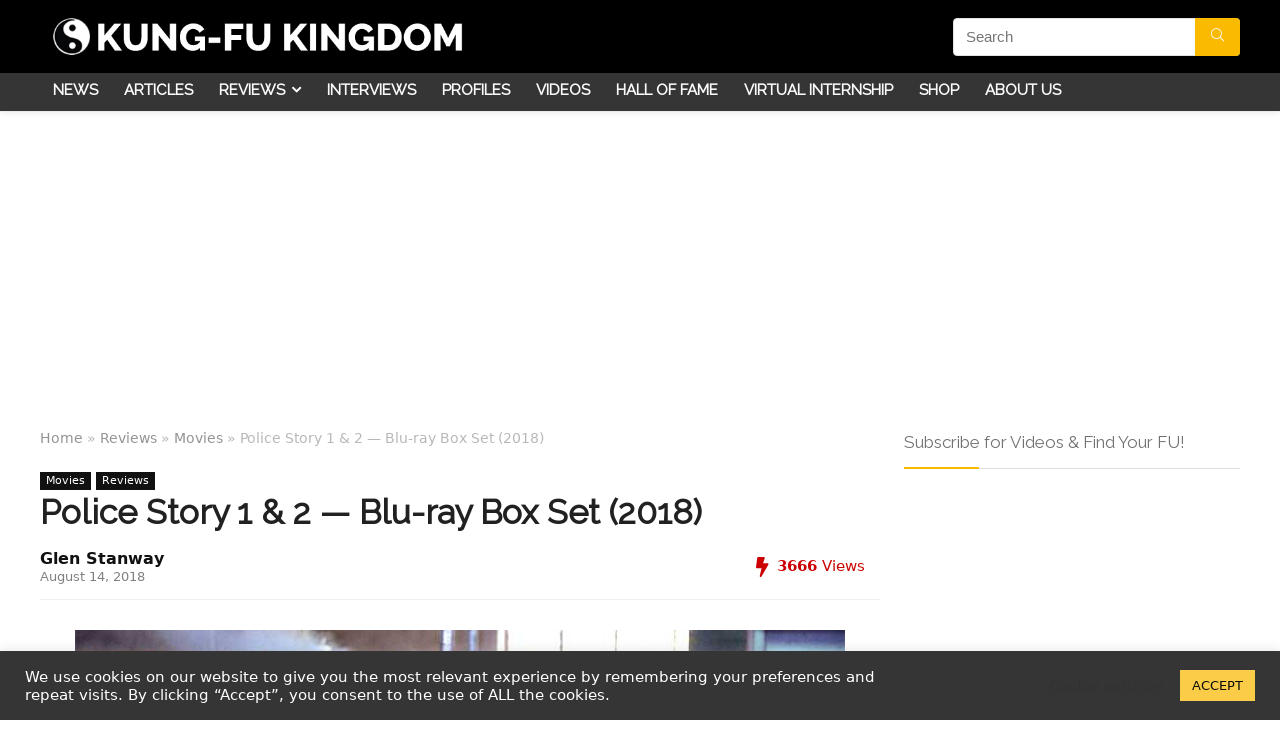

--- FILE ---
content_type: text/html; charset=UTF-8
request_url: https://kungfukingdom.com/police-story-1-2-blu-ray-box-set-movie-review/
body_size: 43320
content:
<!DOCTYPE html>
<html lang="en-GB">
<head>
<meta charset="UTF-8" />
<meta name="viewport" content="width=device-width, initial-scale=1.0" />
<!-- feeds & pingback -->
<link rel="profile" href="https://gmpg.org/xfn/11" />
<link rel="pingback" href="https://kungfukingdom.com/xmlrpc.php" />
<meta name='robots' content='index, follow, max-image-preview:large, max-snippet:-1, max-video-preview:-1' />

	<!-- This site is optimized with the Yoast SEO plugin v22.0 - https://yoast.com/wordpress/plugins/seo/ -->
	<title>Police Story 1 &amp; 2 — Blu-ray Box Set (2018) - Kung-fu Kingdom</title>
	<meta name="description" content="Jackie Chan&#039;s best action films Police Story 1 &amp; 2 feature the most daring stunts &amp; exhilarating martial arts sequences ever put to film. Read our review!" />
	<link rel="canonical" href="https://kungfukingdom.com/police-story-1-2-blu-ray-box-set-movie-review/" />
	<meta property="og:locale" content="en_GB" />
	<meta property="og:type" content="article" />
	<meta property="og:title" content="Police Story 1 &amp; 2 — Blu-ray Box Set (2018) - Kung-fu Kingdom" />
	<meta property="og:description" content="Jackie Chan&#039;s best action films Police Story 1 &amp; 2 feature the most daring stunts &amp; exhilarating martial arts sequences ever put to film. Read our review!" />
	<meta property="og:url" content="https://kungfukingdom.com/police-story-1-2-blu-ray-box-set-movie-review/" />
	<meta property="og:site_name" content="Kung-fu Kingdom" />
	<meta property="article:published_time" content="2018-08-13T11:19:24+00:00" />
	<meta property="article:modified_time" content="2018-08-14T21:40:14+00:00" />
	<meta property="og:image" content="https://kungfukingdom.com/wp-content/uploads/2018/08/Police-Story-1-2-Blu-ray-Box-Set-2018-Kung-Fu-Kingdom-770x472.jpg" />
	<meta property="og:image:width" content="770" />
	<meta property="og:image:height" content="472" />
	<meta property="og:image:type" content="image/jpeg" />
	<meta name="author" content="Glen Stanway" />
	<meta name="twitter:label1" content="Written by" />
	<meta name="twitter:data1" content="Glen Stanway" />
	<meta name="twitter:label2" content="Estimated reading time" />
	<meta name="twitter:data2" content="15 minutes" />
	<script type="application/ld+json" class="yoast-schema-graph">{"@context":"https://schema.org","@graph":[{"@type":"Article","@id":"https://kungfukingdom.com/police-story-1-2-blu-ray-box-set-movie-review/#article","isPartOf":{"@id":"https://kungfukingdom.com/police-story-1-2-blu-ray-box-set-movie-review/"},"author":{"name":"Glen Stanway","@id":"https://kungfukingdom.com/#/schema/person/e8767de581bd88e27bdeb0991ffd5702"},"headline":"Police Story 1 &#038; 2 — Blu-ray Box Set (2018)","datePublished":"2018-08-13T11:19:24+00:00","dateModified":"2018-08-14T21:40:14+00:00","mainEntityOfPage":{"@id":"https://kungfukingdom.com/police-story-1-2-blu-ray-box-set-movie-review/"},"wordCount":2963,"commentCount":0,"publisher":{"@id":"https://kungfukingdom.com/#organization"},"image":{"@id":"https://kungfukingdom.com/police-story-1-2-blu-ray-box-set-movie-review/#primaryimage"},"thumbnailUrl":"https://kungfukingdom.com/wp-content/uploads/2018/08/Police-Story-1-2-Blu-ray-Box-Set-2018-Kung-Fu-Kingdom-770x472.jpg","keywords":["action","Bill Tung","Blu-ray","Eureka Classics","Eureka Entertainment","Hong Kong","Jackie Chan","Jonathan Ross","Maggie Cheung","martial arts","masterpiece","Police Story","stunts"],"articleSection":["Movies","Reviews"],"inLanguage":"en-GB","potentialAction":[{"@type":"CommentAction","name":"Comment","target":["https://kungfukingdom.com/police-story-1-2-blu-ray-box-set-movie-review/#respond"]}]},{"@type":"WebPage","@id":"https://kungfukingdom.com/police-story-1-2-blu-ray-box-set-movie-review/","url":"https://kungfukingdom.com/police-story-1-2-blu-ray-box-set-movie-review/","name":"Police Story 1 & 2 — Blu-ray Box Set (2018) - Kung-fu Kingdom","isPartOf":{"@id":"https://kungfukingdom.com/#website"},"primaryImageOfPage":{"@id":"https://kungfukingdom.com/police-story-1-2-blu-ray-box-set-movie-review/#primaryimage"},"image":{"@id":"https://kungfukingdom.com/police-story-1-2-blu-ray-box-set-movie-review/#primaryimage"},"thumbnailUrl":"https://kungfukingdom.com/wp-content/uploads/2018/08/Police-Story-1-2-Blu-ray-Box-Set-2018-Kung-Fu-Kingdom-770x472.jpg","datePublished":"2018-08-13T11:19:24+00:00","dateModified":"2018-08-14T21:40:14+00:00","description":"Jackie Chan's best action films Police Story 1 & 2 feature the most daring stunts & exhilarating martial arts sequences ever put to film. Read our review!","breadcrumb":{"@id":"https://kungfukingdom.com/police-story-1-2-blu-ray-box-set-movie-review/#breadcrumb"},"inLanguage":"en-GB","potentialAction":[{"@type":"ReadAction","target":["https://kungfukingdom.com/police-story-1-2-blu-ray-box-set-movie-review/"]}]},{"@type":"ImageObject","inLanguage":"en-GB","@id":"https://kungfukingdom.com/police-story-1-2-blu-ray-box-set-movie-review/#primaryimage","url":"https://kungfukingdom.com/wp-content/uploads/2018/08/Police-Story-1-2-Blu-ray-Box-Set-2018-Kung-Fu-Kingdom-770x472.jpg","contentUrl":"https://kungfukingdom.com/wp-content/uploads/2018/08/Police-Story-1-2-Blu-ray-Box-Set-2018-Kung-Fu-Kingdom-770x472.jpg","width":770,"height":472,"caption":"Police Story 1 2 Blu ray Box Set 2018 Kung Fu Kingdom 770x472"},{"@type":"BreadcrumbList","@id":"https://kungfukingdom.com/police-story-1-2-blu-ray-box-set-movie-review/#breadcrumb","itemListElement":[{"@type":"ListItem","position":1,"name":"Home","item":"https://kungfukingdom.com/"},{"@type":"ListItem","position":2,"name":"Police Story 1 &#038; 2 — Blu-ray Box Set (2018)"}]},{"@type":"WebSite","@id":"https://kungfukingdom.com/#website","url":"https://kungfukingdom.com/","name":"Kung-fu Kingdom","description":"Dedicated to the martial arts","publisher":{"@id":"https://kungfukingdom.com/#organization"},"potentialAction":[{"@type":"SearchAction","target":{"@type":"EntryPoint","urlTemplate":"https://kungfukingdom.com/?s={search_term_string}"},"query-input":"required name=search_term_string"}],"inLanguage":"en-GB"},{"@type":"Organization","@id":"https://kungfukingdom.com/#organization","name":"Kung-fu Kingdom","url":"https://kungfukingdom.com/","logo":{"@type":"ImageObject","inLanguage":"en-GB","@id":"https://kungfukingdom.com/#/schema/logo/image/","url":"https://kungfukingdom.com/wp-content/uploads/2015/10/kfk_website_logo_v51.png","contentUrl":"https://kungfukingdom.com/wp-content/uploads/2015/10/kfk_website_logo_v51.png","width":650,"height":67,"caption":"Kung-fu Kingdom"},"image":{"@id":"https://kungfukingdom.com/#/schema/logo/image/"}},{"@type":"Person","@id":"https://kungfukingdom.com/#/schema/person/e8767de581bd88e27bdeb0991ffd5702","name":"Glen Stanway","description":"Influenced by the movies of Bruce Lee and Jackie Chan, Glen began training in martial arts and gymnastics in 1995. He made his first of many visits to Malaysia and Singapore in 1998 to learn Chin Woo kung fu under the supervision of Master Teng Wie Yoo. Glen is the author of \"The Art of Coaching\" and \"Fearless The Story of Chin Woo Kung Fu\", and runs a kung fu &amp; kickboxing school in Hertfordshire, England.","url":"https://kungfukingdom.com/author/glenstanway/"}]}</script>
	<!-- / Yoast SEO plugin. -->


<link rel="amphtml" href="https://kungfukingdom.com/police-story-1-2-blu-ray-box-set-movie-review/amp/" /><meta name="generator" content="AMP for WP 1.0.93.2"/><link rel='dns-prefetch' href='//stats.wp.com' />
<link rel='dns-prefetch' href='//fonts.googleapis.com' />
<link rel='dns-prefetch' href='//v0.wordpress.com' />
<link rel='dns-prefetch' href='//c0.wp.com' />
<link rel="alternate" type="application/rss+xml" title="Kung-fu Kingdom &raquo; Feed" href="https://kungfukingdom.com/feed/" />
<link rel="alternate" type="application/rss+xml" title="Kung-fu Kingdom &raquo; Comments Feed" href="https://kungfukingdom.com/comments/feed/" />
<link rel="alternate" type="application/rss+xml" title="Kung-fu Kingdom &raquo; Police Story 1 &#038; 2 — Blu-ray Box Set (2018) Comments Feed" href="https://kungfukingdom.com/police-story-1-2-blu-ray-box-set-movie-review/feed/" />
<script type="text/javascript">
/* <![CDATA[ */
window._wpemojiSettings = {"baseUrl":"https:\/\/s.w.org\/images\/core\/emoji\/14.0.0\/72x72\/","ext":".png","svgUrl":"https:\/\/s.w.org\/images\/core\/emoji\/14.0.0\/svg\/","svgExt":".svg","source":{"concatemoji":"https:\/\/kungfukingdom.com\/wp-includes\/js\/wp-emoji-release.min.js?ver=6.4.7"}};
/*! This file is auto-generated */
!function(i,n){var o,s,e;function c(e){try{var t={supportTests:e,timestamp:(new Date).valueOf()};sessionStorage.setItem(o,JSON.stringify(t))}catch(e){}}function p(e,t,n){e.clearRect(0,0,e.canvas.width,e.canvas.height),e.fillText(t,0,0);var t=new Uint32Array(e.getImageData(0,0,e.canvas.width,e.canvas.height).data),r=(e.clearRect(0,0,e.canvas.width,e.canvas.height),e.fillText(n,0,0),new Uint32Array(e.getImageData(0,0,e.canvas.width,e.canvas.height).data));return t.every(function(e,t){return e===r[t]})}function u(e,t,n){switch(t){case"flag":return n(e,"\ud83c\udff3\ufe0f\u200d\u26a7\ufe0f","\ud83c\udff3\ufe0f\u200b\u26a7\ufe0f")?!1:!n(e,"\ud83c\uddfa\ud83c\uddf3","\ud83c\uddfa\u200b\ud83c\uddf3")&&!n(e,"\ud83c\udff4\udb40\udc67\udb40\udc62\udb40\udc65\udb40\udc6e\udb40\udc67\udb40\udc7f","\ud83c\udff4\u200b\udb40\udc67\u200b\udb40\udc62\u200b\udb40\udc65\u200b\udb40\udc6e\u200b\udb40\udc67\u200b\udb40\udc7f");case"emoji":return!n(e,"\ud83e\udef1\ud83c\udffb\u200d\ud83e\udef2\ud83c\udfff","\ud83e\udef1\ud83c\udffb\u200b\ud83e\udef2\ud83c\udfff")}return!1}function f(e,t,n){var r="undefined"!=typeof WorkerGlobalScope&&self instanceof WorkerGlobalScope?new OffscreenCanvas(300,150):i.createElement("canvas"),a=r.getContext("2d",{willReadFrequently:!0}),o=(a.textBaseline="top",a.font="600 32px Arial",{});return e.forEach(function(e){o[e]=t(a,e,n)}),o}function t(e){var t=i.createElement("script");t.src=e,t.defer=!0,i.head.appendChild(t)}"undefined"!=typeof Promise&&(o="wpEmojiSettingsSupports",s=["flag","emoji"],n.supports={everything:!0,everythingExceptFlag:!0},e=new Promise(function(e){i.addEventListener("DOMContentLoaded",e,{once:!0})}),new Promise(function(t){var n=function(){try{var e=JSON.parse(sessionStorage.getItem(o));if("object"==typeof e&&"number"==typeof e.timestamp&&(new Date).valueOf()<e.timestamp+604800&&"object"==typeof e.supportTests)return e.supportTests}catch(e){}return null}();if(!n){if("undefined"!=typeof Worker&&"undefined"!=typeof OffscreenCanvas&&"undefined"!=typeof URL&&URL.createObjectURL&&"undefined"!=typeof Blob)try{var e="postMessage("+f.toString()+"("+[JSON.stringify(s),u.toString(),p.toString()].join(",")+"));",r=new Blob([e],{type:"text/javascript"}),a=new Worker(URL.createObjectURL(r),{name:"wpTestEmojiSupports"});return void(a.onmessage=function(e){c(n=e.data),a.terminate(),t(n)})}catch(e){}c(n=f(s,u,p))}t(n)}).then(function(e){for(var t in e)n.supports[t]=e[t],n.supports.everything=n.supports.everything&&n.supports[t],"flag"!==t&&(n.supports.everythingExceptFlag=n.supports.everythingExceptFlag&&n.supports[t]);n.supports.everythingExceptFlag=n.supports.everythingExceptFlag&&!n.supports.flag,n.DOMReady=!1,n.readyCallback=function(){n.DOMReady=!0}}).then(function(){return e}).then(function(){var e;n.supports.everything||(n.readyCallback(),(e=n.source||{}).concatemoji?t(e.concatemoji):e.wpemoji&&e.twemoji&&(t(e.twemoji),t(e.wpemoji)))}))}((window,document),window._wpemojiSettings);
/* ]]> */
</script>
<style id='wp-emoji-styles-inline-css' type='text/css'>

	img.wp-smiley, img.emoji {
		display: inline !important;
		border: none !important;
		box-shadow: none !important;
		height: 1em !important;
		width: 1em !important;
		margin: 0 0.07em !important;
		vertical-align: -0.1em !important;
		background: none !important;
		padding: 0 !important;
	}
</style>
<link rel='stylesheet' id='wp-block-library-css' href='https://c0.wp.com/c/6.4.7/wp-includes/css/dist/block-library/style.min.css' type='text/css' media='all' />
<style id='wp-block-library-inline-css' type='text/css'>
.has-text-align-justify{text-align:justify;}
</style>
<link rel='stylesheet' id='mediaelement-css' href='https://c0.wp.com/c/6.4.7/wp-includes/js/mediaelement/mediaelementplayer-legacy.min.css' type='text/css' media='all' />
<link rel='stylesheet' id='wp-mediaelement-css' href='https://c0.wp.com/c/6.4.7/wp-includes/js/mediaelement/wp-mediaelement.min.css' type='text/css' media='all' />
<style id='jetpack-sharing-buttons-style-inline-css' type='text/css'>
.jetpack-sharing-buttons__services-list{display:flex;flex-direction:row;flex-wrap:wrap;gap:0;list-style-type:none;margin:5px;padding:0}.jetpack-sharing-buttons__services-list.has-small-icon-size{font-size:12px}.jetpack-sharing-buttons__services-list.has-normal-icon-size{font-size:16px}.jetpack-sharing-buttons__services-list.has-large-icon-size{font-size:24px}.jetpack-sharing-buttons__services-list.has-huge-icon-size{font-size:36px}@media print{.jetpack-sharing-buttons__services-list{display:none!important}}ul.jetpack-sharing-buttons__services-list.has-background{padding:1.25em 2.375em}
</style>
<link rel='stylesheet' id='wp-components-css' href='https://c0.wp.com/c/6.4.7/wp-includes/css/dist/components/style.min.css' type='text/css' media='all' />
<link rel='stylesheet' id='wp-block-editor-css' href='https://c0.wp.com/c/6.4.7/wp-includes/css/dist/block-editor/style.min.css' type='text/css' media='all' />
<link rel='stylesheet' id='wp-reusable-blocks-css' href='https://c0.wp.com/c/6.4.7/wp-includes/css/dist/reusable-blocks/style.min.css' type='text/css' media='all' />
<link rel='stylesheet' id='wp-patterns-css' href='https://c0.wp.com/c/6.4.7/wp-includes/css/dist/patterns/style.min.css' type='text/css' media='all' />
<link rel='stylesheet' id='wp-editor-css' href='https://c0.wp.com/c/6.4.7/wp-includes/css/dist/editor/style.min.css' type='text/css' media='all' />
<link rel='stylesheet' id='easy_image_gallery_block-cgb-style-css-css' href='https://kungfukingdom.com/wp-content/plugins/easy-image-gallery/includes/gutenberg-block/dist/blocks.style.build.css?ver=6.4.7' type='text/css' media='all' />
<style id='global-styles-inline-css' type='text/css'>
body{--wp--preset--color--black: #000000;--wp--preset--color--cyan-bluish-gray: #abb8c3;--wp--preset--color--white: #ffffff;--wp--preset--color--pale-pink: #f78da7;--wp--preset--color--vivid-red: #cf2e2e;--wp--preset--color--luminous-vivid-orange: #ff6900;--wp--preset--color--luminous-vivid-amber: #fcb900;--wp--preset--color--light-green-cyan: #7bdcb5;--wp--preset--color--vivid-green-cyan: #00d084;--wp--preset--color--pale-cyan-blue: #8ed1fc;--wp--preset--color--vivid-cyan-blue: #0693e3;--wp--preset--color--vivid-purple: #9b51e0;--wp--preset--color--main: var(--rehub-main-color);--wp--preset--color--secondary: var(--rehub-sec-color);--wp--preset--color--buttonmain: var(--rehub-main-btn-bg);--wp--preset--color--cyan-grey: #abb8c3;--wp--preset--color--orange-light: #fcb900;--wp--preset--color--red: #cf2e2e;--wp--preset--color--red-bright: #f04057;--wp--preset--color--vivid-green: #00d084;--wp--preset--color--orange: #ff6900;--wp--preset--color--blue: #0693e3;--wp--preset--gradient--vivid-cyan-blue-to-vivid-purple: linear-gradient(135deg,rgba(6,147,227,1) 0%,rgb(155,81,224) 100%);--wp--preset--gradient--light-green-cyan-to-vivid-green-cyan: linear-gradient(135deg,rgb(122,220,180) 0%,rgb(0,208,130) 100%);--wp--preset--gradient--luminous-vivid-amber-to-luminous-vivid-orange: linear-gradient(135deg,rgba(252,185,0,1) 0%,rgba(255,105,0,1) 100%);--wp--preset--gradient--luminous-vivid-orange-to-vivid-red: linear-gradient(135deg,rgba(255,105,0,1) 0%,rgb(207,46,46) 100%);--wp--preset--gradient--very-light-gray-to-cyan-bluish-gray: linear-gradient(135deg,rgb(238,238,238) 0%,rgb(169,184,195) 100%);--wp--preset--gradient--cool-to-warm-spectrum: linear-gradient(135deg,rgb(74,234,220) 0%,rgb(151,120,209) 20%,rgb(207,42,186) 40%,rgb(238,44,130) 60%,rgb(251,105,98) 80%,rgb(254,248,76) 100%);--wp--preset--gradient--blush-light-purple: linear-gradient(135deg,rgb(255,206,236) 0%,rgb(152,150,240) 100%);--wp--preset--gradient--blush-bordeaux: linear-gradient(135deg,rgb(254,205,165) 0%,rgb(254,45,45) 50%,rgb(107,0,62) 100%);--wp--preset--gradient--luminous-dusk: linear-gradient(135deg,rgb(255,203,112) 0%,rgb(199,81,192) 50%,rgb(65,88,208) 100%);--wp--preset--gradient--pale-ocean: linear-gradient(135deg,rgb(255,245,203) 0%,rgb(182,227,212) 50%,rgb(51,167,181) 100%);--wp--preset--gradient--electric-grass: linear-gradient(135deg,rgb(202,248,128) 0%,rgb(113,206,126) 100%);--wp--preset--gradient--midnight: linear-gradient(135deg,rgb(2,3,129) 0%,rgb(40,116,252) 100%);--wp--preset--font-size--small: 13px;--wp--preset--font-size--medium: 20px;--wp--preset--font-size--large: 36px;--wp--preset--font-size--x-large: 42px;--wp--preset--font-family--system-font: Roboto,"Helvetica Neue",-apple-system,system-ui,BlinkMacSystemFont,"Segoe UI",Oxygen-Sans,sans-serif;--wp--preset--font-family--rh-nav-font: var(--rehub-nav-font,Roboto,"Helvetica Neue",-apple-system,system-ui,BlinkMacSystemFont,"Segoe UI",Oxygen-Sans,sans-serif);--wp--preset--font-family--rh-head-font: var(--rehub-head-font,Roboto,"Helvetica Neue",-apple-system,system-ui,BlinkMacSystemFont,"Segoe UI",Oxygen-Sans,sans-serif);--wp--preset--font-family--rh-btn-font: var(--rehub-btn-font,Roboto,"Helvetica Neue",-apple-system,system-ui,BlinkMacSystemFont,"Segoe UI",Oxygen-Sans,sans-serif);--wp--preset--font-family--rh-body-font: var(--rehub-body-font,Roboto,"Helvetica Neue",-apple-system,system-ui,BlinkMacSystemFont,"Segoe UI",Oxygen-Sans,sans-serif);--wp--preset--spacing--20: 0.44rem;--wp--preset--spacing--30: 0.67rem;--wp--preset--spacing--40: 1rem;--wp--preset--spacing--50: 1.5rem;--wp--preset--spacing--60: 2.25rem;--wp--preset--spacing--70: 3.38rem;--wp--preset--spacing--80: 5.06rem;--wp--preset--shadow--natural: 6px 6px 9px rgba(0, 0, 0, 0.2);--wp--preset--shadow--deep: 12px 12px 50px rgba(0, 0, 0, 0.4);--wp--preset--shadow--sharp: 6px 6px 0px rgba(0, 0, 0, 0.2);--wp--preset--shadow--outlined: 6px 6px 0px -3px rgba(255, 255, 255, 1), 6px 6px rgba(0, 0, 0, 1);--wp--preset--shadow--crisp: 6px 6px 0px rgba(0, 0, 0, 1);}body { margin: 0;--wp--style--global--content-size: 760px;--wp--style--global--wide-size: 900px; }.wp-site-blocks > .alignleft { float: left; margin-right: 2em; }.wp-site-blocks > .alignright { float: right; margin-left: 2em; }.wp-site-blocks > .aligncenter { justify-content: center; margin-left: auto; margin-right: auto; }:where(.is-layout-flex){gap: 0.5em;}:where(.is-layout-grid){gap: 0.5em;}body .is-layout-flow > .alignleft{float: left;margin-inline-start: 0;margin-inline-end: 2em;}body .is-layout-flow > .alignright{float: right;margin-inline-start: 2em;margin-inline-end: 0;}body .is-layout-flow > .aligncenter{margin-left: auto !important;margin-right: auto !important;}body .is-layout-constrained > .alignleft{float: left;margin-inline-start: 0;margin-inline-end: 2em;}body .is-layout-constrained > .alignright{float: right;margin-inline-start: 2em;margin-inline-end: 0;}body .is-layout-constrained > .aligncenter{margin-left: auto !important;margin-right: auto !important;}body .is-layout-constrained > :where(:not(.alignleft):not(.alignright):not(.alignfull)){max-width: var(--wp--style--global--content-size);margin-left: auto !important;margin-right: auto !important;}body .is-layout-constrained > .alignwide{max-width: var(--wp--style--global--wide-size);}body .is-layout-flex{display: flex;}body .is-layout-flex{flex-wrap: wrap;align-items: center;}body .is-layout-flex > *{margin: 0;}body .is-layout-grid{display: grid;}body .is-layout-grid > *{margin: 0;}body{padding-top: 0px;padding-right: 0px;padding-bottom: 0px;padding-left: 0px;}a:where(:not(.wp-element-button)){color: var(--rehub-link-color, violet);text-decoration: none;}h1{font-size: 29px;line-height: 34px;margin-top: 10px;margin-bottom: 31px;}h2{font-size: 25px;line-height: 31px;margin-top: 10px;margin-bottom: 31px;}h3{font-size: 20px;line-height: 28px;margin-top: 10px;margin-bottom: 25px;}h4{font-size: 18px;line-height: 24px;margin-top: 10px;margin-bottom: 18px;}h5{font-size: 16px;line-height: 20px;margin-top: 10px;margin-bottom: 15px;}h6{font-size: 14px;line-height: 20px;margin-top: 0px;margin-bottom: 10px;}.wp-element-button, .wp-block-button__link{background-color: #32373c;border-width: 0;color: #fff;font-family: inherit;font-size: inherit;line-height: inherit;padding: calc(0.667em + 2px) calc(1.333em + 2px);text-decoration: none;}.has-black-color{color: var(--wp--preset--color--black) !important;}.has-cyan-bluish-gray-color{color: var(--wp--preset--color--cyan-bluish-gray) !important;}.has-white-color{color: var(--wp--preset--color--white) !important;}.has-pale-pink-color{color: var(--wp--preset--color--pale-pink) !important;}.has-vivid-red-color{color: var(--wp--preset--color--vivid-red) !important;}.has-luminous-vivid-orange-color{color: var(--wp--preset--color--luminous-vivid-orange) !important;}.has-luminous-vivid-amber-color{color: var(--wp--preset--color--luminous-vivid-amber) !important;}.has-light-green-cyan-color{color: var(--wp--preset--color--light-green-cyan) !important;}.has-vivid-green-cyan-color{color: var(--wp--preset--color--vivid-green-cyan) !important;}.has-pale-cyan-blue-color{color: var(--wp--preset--color--pale-cyan-blue) !important;}.has-vivid-cyan-blue-color{color: var(--wp--preset--color--vivid-cyan-blue) !important;}.has-vivid-purple-color{color: var(--wp--preset--color--vivid-purple) !important;}.has-main-color{color: var(--wp--preset--color--main) !important;}.has-secondary-color{color: var(--wp--preset--color--secondary) !important;}.has-buttonmain-color{color: var(--wp--preset--color--buttonmain) !important;}.has-cyan-grey-color{color: var(--wp--preset--color--cyan-grey) !important;}.has-orange-light-color{color: var(--wp--preset--color--orange-light) !important;}.has-red-color{color: var(--wp--preset--color--red) !important;}.has-red-bright-color{color: var(--wp--preset--color--red-bright) !important;}.has-vivid-green-color{color: var(--wp--preset--color--vivid-green) !important;}.has-orange-color{color: var(--wp--preset--color--orange) !important;}.has-blue-color{color: var(--wp--preset--color--blue) !important;}.has-black-background-color{background-color: var(--wp--preset--color--black) !important;}.has-cyan-bluish-gray-background-color{background-color: var(--wp--preset--color--cyan-bluish-gray) !important;}.has-white-background-color{background-color: var(--wp--preset--color--white) !important;}.has-pale-pink-background-color{background-color: var(--wp--preset--color--pale-pink) !important;}.has-vivid-red-background-color{background-color: var(--wp--preset--color--vivid-red) !important;}.has-luminous-vivid-orange-background-color{background-color: var(--wp--preset--color--luminous-vivid-orange) !important;}.has-luminous-vivid-amber-background-color{background-color: var(--wp--preset--color--luminous-vivid-amber) !important;}.has-light-green-cyan-background-color{background-color: var(--wp--preset--color--light-green-cyan) !important;}.has-vivid-green-cyan-background-color{background-color: var(--wp--preset--color--vivid-green-cyan) !important;}.has-pale-cyan-blue-background-color{background-color: var(--wp--preset--color--pale-cyan-blue) !important;}.has-vivid-cyan-blue-background-color{background-color: var(--wp--preset--color--vivid-cyan-blue) !important;}.has-vivid-purple-background-color{background-color: var(--wp--preset--color--vivid-purple) !important;}.has-main-background-color{background-color: var(--wp--preset--color--main) !important;}.has-secondary-background-color{background-color: var(--wp--preset--color--secondary) !important;}.has-buttonmain-background-color{background-color: var(--wp--preset--color--buttonmain) !important;}.has-cyan-grey-background-color{background-color: var(--wp--preset--color--cyan-grey) !important;}.has-orange-light-background-color{background-color: var(--wp--preset--color--orange-light) !important;}.has-red-background-color{background-color: var(--wp--preset--color--red) !important;}.has-red-bright-background-color{background-color: var(--wp--preset--color--red-bright) !important;}.has-vivid-green-background-color{background-color: var(--wp--preset--color--vivid-green) !important;}.has-orange-background-color{background-color: var(--wp--preset--color--orange) !important;}.has-blue-background-color{background-color: var(--wp--preset--color--blue) !important;}.has-black-border-color{border-color: var(--wp--preset--color--black) !important;}.has-cyan-bluish-gray-border-color{border-color: var(--wp--preset--color--cyan-bluish-gray) !important;}.has-white-border-color{border-color: var(--wp--preset--color--white) !important;}.has-pale-pink-border-color{border-color: var(--wp--preset--color--pale-pink) !important;}.has-vivid-red-border-color{border-color: var(--wp--preset--color--vivid-red) !important;}.has-luminous-vivid-orange-border-color{border-color: var(--wp--preset--color--luminous-vivid-orange) !important;}.has-luminous-vivid-amber-border-color{border-color: var(--wp--preset--color--luminous-vivid-amber) !important;}.has-light-green-cyan-border-color{border-color: var(--wp--preset--color--light-green-cyan) !important;}.has-vivid-green-cyan-border-color{border-color: var(--wp--preset--color--vivid-green-cyan) !important;}.has-pale-cyan-blue-border-color{border-color: var(--wp--preset--color--pale-cyan-blue) !important;}.has-vivid-cyan-blue-border-color{border-color: var(--wp--preset--color--vivid-cyan-blue) !important;}.has-vivid-purple-border-color{border-color: var(--wp--preset--color--vivid-purple) !important;}.has-main-border-color{border-color: var(--wp--preset--color--main) !important;}.has-secondary-border-color{border-color: var(--wp--preset--color--secondary) !important;}.has-buttonmain-border-color{border-color: var(--wp--preset--color--buttonmain) !important;}.has-cyan-grey-border-color{border-color: var(--wp--preset--color--cyan-grey) !important;}.has-orange-light-border-color{border-color: var(--wp--preset--color--orange-light) !important;}.has-red-border-color{border-color: var(--wp--preset--color--red) !important;}.has-red-bright-border-color{border-color: var(--wp--preset--color--red-bright) !important;}.has-vivid-green-border-color{border-color: var(--wp--preset--color--vivid-green) !important;}.has-orange-border-color{border-color: var(--wp--preset--color--orange) !important;}.has-blue-border-color{border-color: var(--wp--preset--color--blue) !important;}.has-vivid-cyan-blue-to-vivid-purple-gradient-background{background: var(--wp--preset--gradient--vivid-cyan-blue-to-vivid-purple) !important;}.has-light-green-cyan-to-vivid-green-cyan-gradient-background{background: var(--wp--preset--gradient--light-green-cyan-to-vivid-green-cyan) !important;}.has-luminous-vivid-amber-to-luminous-vivid-orange-gradient-background{background: var(--wp--preset--gradient--luminous-vivid-amber-to-luminous-vivid-orange) !important;}.has-luminous-vivid-orange-to-vivid-red-gradient-background{background: var(--wp--preset--gradient--luminous-vivid-orange-to-vivid-red) !important;}.has-very-light-gray-to-cyan-bluish-gray-gradient-background{background: var(--wp--preset--gradient--very-light-gray-to-cyan-bluish-gray) !important;}.has-cool-to-warm-spectrum-gradient-background{background: var(--wp--preset--gradient--cool-to-warm-spectrum) !important;}.has-blush-light-purple-gradient-background{background: var(--wp--preset--gradient--blush-light-purple) !important;}.has-blush-bordeaux-gradient-background{background: var(--wp--preset--gradient--blush-bordeaux) !important;}.has-luminous-dusk-gradient-background{background: var(--wp--preset--gradient--luminous-dusk) !important;}.has-pale-ocean-gradient-background{background: var(--wp--preset--gradient--pale-ocean) !important;}.has-electric-grass-gradient-background{background: var(--wp--preset--gradient--electric-grass) !important;}.has-midnight-gradient-background{background: var(--wp--preset--gradient--midnight) !important;}.has-small-font-size{font-size: var(--wp--preset--font-size--small) !important;}.has-medium-font-size{font-size: var(--wp--preset--font-size--medium) !important;}.has-large-font-size{font-size: var(--wp--preset--font-size--large) !important;}.has-x-large-font-size{font-size: var(--wp--preset--font-size--x-large) !important;}.has-system-font-font-family{font-family: var(--wp--preset--font-family--system-font) !important;}.has-rh-nav-font-font-family{font-family: var(--wp--preset--font-family--rh-nav-font) !important;}.has-rh-head-font-font-family{font-family: var(--wp--preset--font-family--rh-head-font) !important;}.has-rh-btn-font-font-family{font-family: var(--wp--preset--font-family--rh-btn-font) !important;}.has-rh-body-font-font-family{font-family: var(--wp--preset--font-family--rh-body-font) !important;}
.wp-block-navigation a:where(:not(.wp-element-button)){color: inherit;}
:where(.wp-block-post-template.is-layout-flex){gap: 1.25em;}:where(.wp-block-post-template.is-layout-grid){gap: 1.25em;}
:where(.wp-block-columns.is-layout-flex){gap: 2em;}:where(.wp-block-columns.is-layout-grid){gap: 2em;}
.wp-block-pullquote{font-size: 1.5em;line-height: 1.6;}
.wp-block-post-title{margin-top: 4px;margin-right: 0;margin-bottom: 15px;margin-left: 0;}
.wp-block-image{margin-top: 0px;margin-bottom: 31px;}
.wp-block-media-text{margin-top: 0px;margin-bottom: 31px;}
.wp-block-post-content{font-size: 16px;line-height: 28px;}
p{font-size: 16px;line-height: 28px;}
</style>
<link rel='stylesheet' id='cookie-law-info-css' href='https://kungfukingdom.com/wp-content/plugins/cookie-law-info/legacy/public/css/cookie-law-info-public.css?ver=3.1.8' type='text/css' media='all' />
<link rel='stylesheet' id='cookie-law-info-gdpr-css' href='https://kungfukingdom.com/wp-content/plugins/cookie-law-info/legacy/public/css/cookie-law-info-gdpr.css?ver=3.1.8' type='text/css' media='all' />
<link rel='stylesheet' id='Raleway-css' href='//fonts.googleapis.com/css?family=Raleway&#038;subset=latin&#038;ver=6.4.7' type='text/css' media='all' />
<link rel='stylesheet' id='parent-style-css' href='https://kungfukingdom.com/wp-content/themes/rehub-theme/style.css?ver=6.4.7' type='text/css' media='all' />
<link rel='stylesheet' id='tablepress-default-css' href='https://kungfukingdom.com/wp-content/plugins/tablepress/css/build/default.css?ver=2.2.5' type='text/css' media='all' />
<link rel='stylesheet' id='rhstyle-css' href='https://kungfukingdom.com/wp-content/themes/rehub-blankchild/style.css?ver=19.6.1' type='text/css' media='all' />
<link rel='stylesheet' id='rehubicons-css' href='https://kungfukingdom.com/wp-content/themes/rehub-theme/iconstyle.css?ver=19.6.1' type='text/css' media='all' />
<link rel='stylesheet' id='rhajaxsearch-css' href='https://kungfukingdom.com/wp-content/themes/rehub-theme/css/ajaxsearch.css?ver=19.6.1' type='text/css' media='all' />
<link rel='stylesheet' id='rhsingle-css' href='https://kungfukingdom.com/wp-content/themes/rehub-theme/css/single.css?ver=1.1' type='text/css' media='all' />
<link rel='stylesheet' id='easy-image-gallery-css' href='https://kungfukingdom.com/wp-content/plugins/easy-image-gallery/includes/css/easy-image-gallery.css?ver=1.2' type='text/css' media='screen' />
<link rel='stylesheet' id='fancybox-css' href='https://kungfukingdom.com/wp-content/plugins/easy-image-gallery/includes/lib/fancybox/jquery.fancybox.min.css?ver=1.2' type='text/css' media='screen' />
<link rel='stylesheet' id='jetpack_css-css' href='https://c0.wp.com/p/jetpack/13.1.4/css/jetpack.css' type='text/css' media='all' />
<script type="text/javascript" src="https://c0.wp.com/c/6.4.7/wp-includes/js/jquery/jquery.min.js" id="jquery-core-js"></script>
<script type="text/javascript" src="https://c0.wp.com/c/6.4.7/wp-includes/js/jquery/jquery-migrate.min.js" id="jquery-migrate-js"></script>
<script type="text/javascript" id="cookie-law-info-js-extra">
/* <![CDATA[ */
var Cli_Data = {"nn_cookie_ids":[],"cookielist":[],"non_necessary_cookies":[],"ccpaEnabled":"","ccpaRegionBased":"","ccpaBarEnabled":"","strictlyEnabled":["necessary","obligatoire"],"ccpaType":"ccpa_gdpr","js_blocking":"1","custom_integration":"","triggerDomRefresh":"","secure_cookies":""};
var cli_cookiebar_settings = {"animate_speed_hide":"500","animate_speed_show":"500","background":"#353535","border":"#b1a6a6c2","border_on":"","button_1_button_colour":"#facc48","button_1_button_hover":"#c8a33a","button_1_link_colour":"#0a0a0a","button_1_as_button":"1","button_1_new_win":"","button_2_button_colour":"#333","button_2_button_hover":"#292929","button_2_link_colour":"#444","button_2_as_button":"","button_2_hidebar":"","button_3_button_colour":"#3566bb","button_3_button_hover":"#2a5296","button_3_link_colour":"#fff","button_3_as_button":"1","button_3_new_win":"","button_4_button_colour":"#000","button_4_button_hover":"#000000","button_4_link_colour":"#333333","button_4_as_button":"","button_7_button_colour":"#61a229","button_7_button_hover":"#4e8221","button_7_link_colour":"#fff","button_7_as_button":"1","button_7_new_win":"","font_family":"inherit","header_fix":"","notify_animate_hide":"1","notify_animate_show":"","notify_div_id":"#cookie-law-info-bar","notify_position_horizontal":"right","notify_position_vertical":"bottom","scroll_close":"","scroll_close_reload":"","accept_close_reload":"","reject_close_reload":"","showagain_tab":"1","showagain_background":"#fff","showagain_border":"#000","showagain_div_id":"#cookie-law-info-again","showagain_x_position":"100px","text":"#ffffff","show_once_yn":"","show_once":"10000","logging_on":"","as_popup":"","popup_overlay":"1","bar_heading_text":"","cookie_bar_as":"banner","popup_showagain_position":"bottom-right","widget_position":"left"};
var log_object = {"ajax_url":"https:\/\/kungfukingdom.com\/wp-admin\/admin-ajax.php"};
/* ]]> */
</script>
<script type="text/javascript" src="https://kungfukingdom.com/wp-content/plugins/cookie-law-info/legacy/public/js/cookie-law-info-public.js?ver=3.1.8" id="cookie-law-info-js"></script>
<script type="text/javascript" id="rehub-postview-js-extra">
/* <![CDATA[ */
var postviewvar = {"rhpost_ajax_url":"https:\/\/kungfukingdom.com\/wp-content\/plugins\/rehub-framework\/includes\/rehub_ajax.php","post_id":"25204"};
/* ]]> */
</script>
<script type="text/javascript" src="https://kungfukingdom.com/wp-content/plugins/rehub-framework/assets/js/postviews.js?ver=6.4.7" id="rehub-postview-js"></script>
<link rel="https://api.w.org/" href="https://kungfukingdom.com/wp-json/" /><link rel="alternate" type="application/json" href="https://kungfukingdom.com/wp-json/wp/v2/posts/25204" /><link rel="EditURI" type="application/rsd+xml" title="RSD" href="https://kungfukingdom.com/xmlrpc.php?rsd" />
<meta name="generator" content="WordPress 6.4.7" />
<link rel='shortlink' href='https://wp.me/p1iMOo-6yw' />
<link rel="alternate" type="application/json+oembed" href="https://kungfukingdom.com/wp-json/oembed/1.0/embed?url=https%3A%2F%2Fkungfukingdom.com%2Fpolice-story-1-2-blu-ray-box-set-movie-review%2F" />
<link rel="alternate" type="text/xml+oembed" href="https://kungfukingdom.com/wp-json/oembed/1.0/embed?url=https%3A%2F%2Fkungfukingdom.com%2Fpolice-story-1-2-blu-ray-box-set-movie-review%2F&#038;format=xml" />
			<meta property="fb:pages" content="326622530748955" />
				<style>img#wpstats{display:none}</style>
		<link rel="preload" href="https://kungfukingdom.com/wp-content/themes/rehub-theme/fonts/rhicons.woff2?3oibrk" as="font" type="font/woff2" crossorigin="crossorigin"><style type="text/css"> .main-nav{box-shadow:0 1px 8px rgba(0,0,0,0.1),0 0 0 1px rgba(0,0,0,0.03) !important;}nav.top_menu > ul > li,.main-nav.dark_style nav.top_menu>ul>li{border:none;}.dl-menuwrapper li a,nav.top_menu > ul > li > a,#re_menu_near_logo li,#re_menu_near_logo li{font-family:"Raleway",trebuchet ms !important;}:root{--rehub-nav-font:Raleway;}.rehub_feat_block div.offer_title,.rh_wrapper_video_playlist .rh_video_title_and_time .rh_video_title,.main_slider .flex-overlay h2,.related_articles ul li > a,h1,h2,h3,h4,h5,h6,.widget .title,.title h1,.title h5,.related_articles .related_title,#comments .title_comments,.commentlist .comment-author .fn,.commentlist .comment-author .fn a,.rate_bar_wrap .review-top .review-text span.review-header,.wpsm-numbox.wpsm-style6 span.num,.wpsm-numbox.wpsm-style5 span.num,.rehub-main-font,.logo .textlogo,.wp-block-quote.is-style-large,.comment-respond h3,.related_articles .related_title,.re_title_inmodal{font-family:"Raleway",trebuchet ms;}.main_slider .flex-overlay h2,h1,h2,h3,h4,h5,h6,.title h1,.title h5,.comment-respond h3{font-weight:700;}:root{--rehub-head-font:Raleway;}header .main-nav,.main-nav.dark_style,.header_one_row .main-nav{background:none repeat scroll 0 0 #353535!important;box-shadow:none;}.main-nav{border-bottom:none;border-top:none;}.dl-menuwrapper .dl-menu{margin:0 !important}#main_header,.is-sticky .logo_section_wrap,.sticky-active.logo_section_wrap{background-color:#000000 !important}.main-nav.white_style{border-top:none}nav.top_menu > ul:not(.off-canvas) > li > a:after{top:auto;bottom:0}.header-top{border:none;}.footer-bottom{background-color:#ffd500 !important}.footer-bottom .footer_widget{border:none !important} .widget .title:after{border-bottom:2px solid #f9ba00;}.rehub-main-color-border,nav.top_menu > ul > li.vertical-menu.border-main-color .sub-menu,.rh-main-bg-hover:hover,.wp-block-quote,ul.def_btn_link_tabs li.active a,.wp-block-pullquote{border-color:#f9ba00;}.wpsm_promobox.rehub_promobox{border-left-color:#f9ba00!important;}.color_link{color:#f9ba00 !important;}.featured_slider:hover .score,.top_chart_controls .controls:hover,article.post .wpsm_toplist_heading:before{border-color:#f9ba00;}.btn_more:hover,.tw-pagination .current{border:1px solid #f9ba00;color:#fff}.rehub_woo_review .rehub_woo_tabs_menu li.current{border-top:3px solid #f9ba00;}.gallery-pics .gp-overlay{box-shadow:0 0 0 4px #f9ba00 inset;}.post .rehub_woo_tabs_menu li.current,.woocommerce div.product .woocommerce-tabs ul.tabs li.active{border-top:2px solid #f9ba00;}.rething_item a.cat{border-bottom-color:#f9ba00}nav.top_menu ul li ul.sub-menu{border-bottom:2px solid #f9ba00;}.widget.deal_daywoo,.elementor-widget-wpsm_woofeatured .deal_daywoo{border:3px solid #f9ba00;padding:20px;background:#fff;}.deal_daywoo .wpsm-bar-bar{background-color:#f9ba00 !important} #buddypress div.item-list-tabs ul li.selected a span,#buddypress div.item-list-tabs ul li.current a span,#buddypress div.item-list-tabs ul li a span,.user-profile-div .user-menu-tab > li.active > a,.user-profile-div .user-menu-tab > li.active > a:focus,.user-profile-div .user-menu-tab > li.active > a:hover,.news_in_thumb:hover a.rh-label-string,.news_out_thumb:hover a.rh-label-string,.col-feat-grid:hover a.rh-label-string,.carousel-style-deal .re_carousel .controls,.re_carousel .controls:hover,.openedprevnext .postNavigation .postnavprev,.postNavigation .postnavprev:hover,.top_chart_pagination a.selected,.flex-control-paging li a.flex-active,.flex-control-paging li a:hover,.btn_more:hover,body .tabs-menu li:hover,body .tabs-menu li.current,.featured_slider:hover .score,#bbp_user_edit_submit,.bbp-topic-pagination a,.bbp-topic-pagination a,.custom-checkbox label.checked:after,.slider_post .caption,ul.postpagination li.active a,ul.postpagination li:hover a,ul.postpagination li a:focus,.top_theme h5 strong,.re_carousel .text:after,#topcontrol:hover,.main_slider .flex-overlay:hover a.read-more,.rehub_chimp #mc_embed_signup input#mc-embedded-subscribe,#rank_1.rank_count,#toplistmenu > ul li:before,.rehub_chimp:before,.wpsm-members > strong:first-child,.r_catbox_btn,.wpcf7 .wpcf7-submit,.wpsm_pretty_hover li:hover,.wpsm_pretty_hover li.current,.rehub-main-color-bg,.togglegreedybtn:after,.rh-bg-hover-color:hover a.rh-label-string,.rh-main-bg-hover:hover,.rh_wrapper_video_playlist .rh_video_currently_playing,.rh_wrapper_video_playlist .rh_video_currently_playing.rh_click_video:hover,.rtmedia-list-item .rtmedia-album-media-count,.tw-pagination .current,.dokan-dashboard .dokan-dash-sidebar ul.dokan-dashboard-menu li.active,.dokan-dashboard .dokan-dash-sidebar ul.dokan-dashboard-menu li:hover,.dokan-dashboard .dokan-dash-sidebar ul.dokan-dashboard-menu li.dokan-common-links a:hover,#ywqa-submit-question,.woocommerce .widget_price_filter .ui-slider .ui-slider-range,.rh-hov-bor-line > a:after,nav.top_menu > ul:not(.off-canvas) > li > a:after,.rh-border-line:after,.wpsm-table.wpsm-table-main-color table tr th,.rh-hov-bg-main-slide:before,.rh-hov-bg-main-slidecol .col_item:before,.mvx-tablink.active::before{background:#f9ba00;}@media (max-width:767px){.postNavigation .postnavprev{background:#f9ba00;}}.rh-main-bg-hover:hover,.rh-main-bg-hover:hover .whitehovered,.user-profile-div .user-menu-tab > li.active > a{color:#fff !important} a,.carousel-style-deal .deal-item .priced_block .price_count ins,nav.top_menu ul li.menu-item-has-children ul li.menu-item-has-children > a:before,.top_chart_controls .controls:hover,.flexslider .fa-pulse,.footer-bottom .widget .f_menu li a:hover,.comment_form h3 a,.bbp-body li.bbp-forum-info > a:hover,.bbp-body li.bbp-topic-title > a:hover,#subscription-toggle a:before,#favorite-toggle a:before,.aff_offer_links .aff_name a,.rh-deal-price,.commentlist .comment-content small a,.related_articles .title_cat_related a,article em.emph,.campare_table table.one td strong.red,.sidebar .tabs-item .detail p a,.footer-bottom .widget .title span,footer p a,.welcome-frase strong,article.post .wpsm_toplist_heading:before,.post a.color_link,.categoriesbox:hover h3 a:after,.bbp-body li.bbp-forum-info > a,.bbp-body li.bbp-topic-title > a,.widget .title i,.woocommerce-MyAccount-navigation ul li.is-active a,.category-vendormenu li.current a,.deal_daywoo .title,.rehub-main-color,.wpsm_pretty_colored ul li.current a,.wpsm_pretty_colored ul li.current,.rh-heading-hover-color:hover h2 a,.rh-heading-hover-color:hover h3 a,.rh-heading-hover-color:hover h4 a,.rh-heading-hover-color:hover h5 a,.rh-heading-hover-color:hover h3,.rh-heading-hover-color:hover h2,.rh-heading-hover-color:hover h4,.rh-heading-hover-color:hover h5,.rh-heading-hover-color:hover .rh-heading-hover-item a,.rh-heading-icon:before,.widget_layered_nav ul li.chosen a:before,.wp-block-quote.is-style-large p,ul.page-numbers li span.current,ul.page-numbers li a:hover,ul.page-numbers li.active a,.page-link > span:not(.page-link-title),blockquote:not(.wp-block-quote) p,span.re_filtersort_btn:hover,span.active.re_filtersort_btn,.deal_daywoo .price,div.sortingloading:after{color:#f9ba00;} .page-link > span:not(.page-link-title),.widget.widget_affegg_widget .title,.widget.top_offers .title,.widget.cegg_widget_products .title,header .header_first_style .search form.search-form [type="submit"],header .header_eight_style .search form.search-form [type="submit"],.filter_home_pick span.active,.filter_home_pick span:hover,.filter_product_pick span.active,.filter_product_pick span:hover,.rh_tab_links a.active,.rh_tab_links a:hover,.wcv-navigation ul.menu li.active,.wcv-navigation ul.menu li:hover a,form.search-form [type="submit"],.rehub-sec-color-bg,input#ywqa-submit-question,input#ywqa-send-answer,.woocommerce button.button.alt,.tabsajax span.active.re_filtersort_btn,.wpsm-table.wpsm-table-sec-color table tr th,.rh-slider-arrow,.rh-hov-bg-sec-slide:before,.rh-hov-bg-sec-slidecol .col_item:before{background:#f9ba00 !important;color:#fff !important;outline:0}.widget.widget_affegg_widget .title:after,.widget.top_offers .title:after,.widget.cegg_widget_products .title:after{border-top-color:#f9ba00 !important;}.page-link > span:not(.page-link-title){border:1px solid #f9ba00;}.page-link > span:not(.page-link-title),.header_first_style .search form.search-form [type="submit"] i{color:#fff !important;}.rh_tab_links a.active,.rh_tab_links a:hover,.rehub-sec-color-border,nav.top_menu > ul > li.vertical-menu.border-sec-color > .sub-menu,body .rh-slider-thumbs-item--active{border-color:#f9ba00}.rh_wrapper_video_playlist .rh_video_currently_playing,.rh_wrapper_video_playlist .rh_video_currently_playing.rh_click_video:hover{background-color:#f9ba00;box-shadow:1200px 0 0 #f9ba00 inset;}.rehub-sec-color{color:#f9ba00} form.search-form input[type="text"]{border-radius:4px}.news .priced_block .price_count,.blog_string .priced_block .price_count,.main_slider .price_count{margin-right:5px}.right_aff .priced_block .btn_offer_block,.right_aff .priced_block .price_count{border-radius:0 !important}form.search-form.product-search-form input[type="text"]{border-radius:4px 0 0 4px;}form.search-form [type="submit"]{border-radius:0 4px 4px 0;}.rtl form.search-form.product-search-form input[type="text"]{border-radius:0 4px 4px 0;}.rtl form.search-form [type="submit"]{border-radius:4px 0 0 4px;}.price_count,.rehub_offer_coupon,#buddypress .dir-search input[type=text],.gmw-form-wrapper input[type=text],.gmw-form-wrapper select,#buddypress a.button,.btn_more,#main_header .wpsm-button,#rh-header-cover-image .wpsm-button,#wcvendor_image_bg .wpsm-button,input[type="text"],textarea,input[type="tel"],input[type="password"],input[type="email"],input[type="url"],input[type="number"],.def_btn,input[type="submit"],input[type="button"],input[type="reset"],.rh_offer_list .offer_thumb .deal_img_wrap,.grid_onsale,.rehub-main-smooth,.re_filter_instore span.re_filtersort_btn:hover,.re_filter_instore span.active.re_filtersort_btn,#buddypress .standard-form input[type=text],#buddypress .standard-form textarea,.blacklabelprice{border-radius:4px}.news-community,.woocommerce .products.grid_woo .product,.rehub_chimp #mc_embed_signup input.email,#mc_embed_signup input#mc-embedded-subscribe,.rh_offer_list,.woo-tax-logo,#buddypress div.item-list-tabs ul li a,#buddypress form#whats-new-form,#buddypress div#invite-list,#buddypress #send-reply div.message-box,.rehub-sec-smooth,.rate-bar-bar,.rate-bar,#wcfm-main-contentainer #wcfm-content,.wcfm_welcomebox_header{border-radius:5px}#rhSplashSearch form.search-form input[type="text"],#rhSplashSearch form.search-form [type="submit"]{border-radius:0 !important} .woocommerce .woo-button-area .masked_coupon,.woocommerce a.woo_loop_btn,.woocommerce .button.checkout,.woocommerce input.button.alt,.woocommerce a.add_to_cart_button:not(.flat-woo-btn),.woocommerce-page a.add_to_cart_button:not(.flat-woo-btn),.woocommerce .single_add_to_cart_button,.woocommerce div.product form.cart .button,.woocommerce .checkout-button.button,.priced_block .btn_offer_block,.priced_block .button,.rh-deal-compact-btn,input.mdf_button,#buddypress input[type="submit"],#buddypress input[type="button"],#buddypress input[type="reset"],#buddypress button.submit,.wpsm-button.rehub_main_btn,.wcv-grid a.button,input.gmw-submit,#ws-plugin--s2member-profile-submit,#rtmedia_create_new_album,input[type="submit"].dokan-btn-theme,a.dokan-btn-theme,.dokan-btn-theme,#wcfm_membership_container a.wcfm_submit_button,.woocommerce button.button,.rehub-main-btn-bg,.woocommerce #payment #place_order,.wc-block-grid__product-add-to-cart.wp-block-button .wp-block-button__link{background:none #de1414 !important;color:#ffffff !important;fill:#ffffff !important;border:none !important;text-decoration:none !important;outline:0;box-shadow:-1px 6px 19px rgba(222,20,20,0.2) !important;border-radius:4px !important;}.rehub-main-btn-bg > a{color:#ffffff !important;}.woocommerce a.woo_loop_btn:hover,.woocommerce .button.checkout:hover,.woocommerce input.button.alt:hover,.woocommerce a.add_to_cart_button:not(.flat-woo-btn):hover,.woocommerce-page a.add_to_cart_button:not(.flat-woo-btn):hover,.woocommerce a.single_add_to_cart_button:hover,.woocommerce-page a.single_add_to_cart_button:hover,.woocommerce div.product form.cart .button:hover,.woocommerce-page div.product form.cart .button:hover,.woocommerce .checkout-button.button:hover,.priced_block .btn_offer_block:hover,.wpsm-button.rehub_main_btn:hover,#buddypress input[type="submit"]:hover,#buddypress input[type="button"]:hover,#buddypress input[type="reset"]:hover,#buddypress button.submit:hover,.small_post .btn:hover,.ap-pro-form-field-wrapper input[type="submit"]:hover,.wcv-grid a.button:hover,#ws-plugin--s2member-profile-submit:hover,.rething_button .btn_more:hover,#wcfm_membership_container a.wcfm_submit_button:hover,.woocommerce #payment #place_order:hover,.woocommerce button.button:hover,.rehub-main-btn-bg:hover,.rehub-main-btn-bg:hover > a,.wc-block-grid__product-add-to-cart.wp-block-button .wp-block-button__link:hover{background:none #f9ba00 !important;color:#f9ba00 !important;border-color:transparent;box-shadow:-1px 6px 13px rgba(249,186,0,0.4) !important;}.rehub_offer_coupon:hover{border:1px dashed #f9ba00;}.rehub_offer_coupon:hover i.far,.rehub_offer_coupon:hover i.fal,.rehub_offer_coupon:hover i.fas{color:#f9ba00}.re_thing_btn .rehub_offer_coupon.not_masked_coupon:hover{color:#f9ba00 !important}.woocommerce a.woo_loop_btn:active,.woocommerce .button.checkout:active,.woocommerce .button.alt:active,.woocommerce a.add_to_cart_button:not(.flat-woo-btn):active,.woocommerce-page a.add_to_cart_button:not(.flat-woo-btn):active,.woocommerce a.single_add_to_cart_button:active,.woocommerce-page a.single_add_to_cart_button:active,.woocommerce div.product form.cart .button:active,.woocommerce-page div.product form.cart .button:active,.woocommerce .checkout-button.button:active,.wpsm-button.rehub_main_btn:active,#buddypress input[type="submit"]:active,#buddypress input[type="button"]:active,#buddypress input[type="reset"]:active,#buddypress button.submit:active,.ap-pro-form-field-wrapper input[type="submit"]:active,.wcv-grid a.button:active,#ws-plugin--s2member-profile-submit:active,.woocommerce #payment #place_order:active,input[type="submit"].dokan-btn-theme:active,a.dokan-btn-theme:active,.dokan-btn-theme:active,.woocommerce button.button:active,.rehub-main-btn-bg:active,.wc-block-grid__product-add-to-cart.wp-block-button .wp-block-button__link:active{background:none #de1414 !important;box-shadow:0 1px 0 #999 !important;top:2px;color:#f9ba00 !important;}.rehub_btn_color,.rehub_chimp_flat #mc_embed_signup input#mc-embedded-subscribe{background-color:#de1414;border:1px solid #de1414;color:#ffffff;text-shadow:none}.rehub_btn_color:hover{color:#f9ba00;background-color:#f9ba00;border:1px solid #f9ba00;}.rething_button .btn_more{border:1px solid #de1414;color:#de1414;}.rething_button .priced_block.block_btnblock .price_count{color:#de1414;font-weight:normal;}.widget_merchant_list .buttons_col{background-color:#de1414 !important;}.widget_merchant_list .buttons_col a{color:#ffffff !important;}.rehub-svg-btn-fill svg{fill:#de1414;}.rehub-svg-btn-stroke svg{stroke:#de1414;}@media (max-width:767px){#float-panel-woo-area{border-top:1px solid #de1414}}:root{--rehub-main-color:#f9ba00;--rehub-sec-color:#f9ba00;--rehub-main-btn-bg:#de1414;--rehub-link-color:#f9ba00;}</style><style>body {
    background: #fff;
}

.news .detail h3 {
    text-transform: none;
}

.header_top_wrap {
    display: none;
}

.heading {
    display: none;
}

header .search form {
  border: none;
  border-radius: 5px;
}


header .logo img {
  padding-left: 10px;
}

nav.top_menu ul li a {
    text-transform: uppercase;
    font-size: 1.0em;
}

nav.top_menu > ul > li {
  font-size: 1.0em;
}


.dark_header .main-nav {
  box-shadow: none;
}

.top_single_area h1 {
    font-size: 32px;
    text-transform: none;
}

.sidebar .widget .title {
    color: #727272;
}

.content {
     box-shadow: none;
}

.single h1 {
        color: #212121;
}

.title h1, .title h5 {
    text-transform: none;
    display: none;
}

h2 {
    text-transform: none;
}


.rate_bar_wrap {
    display: none;
}

article h3 {
     text-transform: none;
}

.widget_categories li a, .widget_archive li a, .widget_nav_menu li a, .widget_recent_entries li a, .widget_recent_comments ul li a, .widget_pages ul li a, .login_widget ul li a, .widget_product_categories ul li a, .widget_meta ul li a, .edd-taxonomy-widget li a {
    color: #111;
/*    font-family: "Opens Sans", sans-serif; */
    text-decoration: none;
}

.widget_categories li a:hover, .widget_archive li a:hover, .widget_nav_menu li a:hover, .widget_recent_entries li a:hover, .widget_recent_comments ul li a:hover, .widget_pages ul li a:hover, .login_widget ul li a:hover, .widget_product_categories ul li a:hover, .widget_meta ul li a:hover, .edd-taxonomy-widget li a:hover {
    text-decoration: underline;
}

.footer-bottom.dark_style {
    background-color: #fc3;
}

.footer-bottom.dark_style .footer_widget .title, .footer-bottom.dark_style .footer_widget h2, .footer-bottom.dark_style .container .footer_widget a, .footer-bottom .footer_widget.dark_style ul li a, footer#theme_footer.dark_style div.f_text, footer#theme_footer.dark_style div.f_text a {
    color: #000000;
}

#theme_footer {
    background:#d32f2f;
    border-top: none;    
}
.footer-bottom .footer_widget {
    border-right: none;
}

.footer_widget p {
    color: #000;
}

.footer-bottom .footer_widget .title_b {
    text-transform: none;
    color: #000;
}

.footer-bottom .container .footer_widget a {
    color: #000 !important;
    text-decoration: none;
}

.footer-bottom .container .footer_widget a:hover {
    color: #fff !important;
}

.video-container { margin-bottom: -5px;overflow:hidden;padding-bottom:56.25%;position:relative;height:0; }

span.re_filtersort_btn:hover, span.active.re_filtersort_btn, .page-link > span:not(.page-link-title), .postimagetrend .title, .widget.widget_affegg_widget .title, .widget.top_offers .title, header .header_first_style .search form.search-form [type="submit"], .more_post a, .more_post span, .filter_home_pick span.active, .filter_home_pick span:hover, .filter_product_pick span.active, .filter_product_pick span:hover, .rh_tab_links a.active, .rh_tab_links a:hover, .wcv-navigation ul.menu li.active, .wcv-navigation ul.menu li:hover a, header .header_seven_style .search form.search-form [type="submit"] {
    background: #F9BA00!important;
    color: #fff !important;
}

/* SHORTCODE - TESTIMONIAL */
.wpsm-testimonial-content {
border-style: solid;
    border-color: #000;
    border-width: 3px;
    box-shadow: 0 4px 8px 0 rgba(0, 0, 0, 0.2), 0 6px 20px 0 rgba(0, 0, 0, 0.19);
    font-style: italic;
    position: relative;
    padding: 15px;
    color: #000;
    border-radius: 2px;
    -webkit-border-radius: 2px;
    background: #fff;
}

.wpsm-testimonial-content:after {
    content: "";
    position: absolute;
    left: 12px;
    bottom: -15px;
    width: 0px;
    height: 0px;
    border-bottom: 15px solid rgba(255,255,255,0);
    border-top: 15px solid rgba(255,255,255,0);
    border-right: 15px solid #f5f5f5;
    font-size: 0px;
    line-height: 0px;
    display: none;
}

.wpsm-one-half, .wpsm-one-third, .wpsm-two-third, .wpsm-three-fourth, .wpsm-one-fourth, .wpsm-one-fifth, .wpsm-two-fifth, .wpsm-three-fifth, .wpsm-four-fifth, .wpsm-one-sixth, .wpsm-five-sixth {
    position: relative;
    margin-right: 1.5%;
    margin-bottom: 15px;
    float: left;
}

#splogo {
    float: left;
    margin: -40px 20px 0 0;
}</style><script src="https://widgets.oddschecker.com/static/oc-offers-widget/index.js" type="module"></script><link rel="icon" href="https://kungfukingdom.com/wp-content/uploads/2016/09/cropped-favicon-32x32.png" sizes="32x32" />
<link rel="icon" href="https://kungfukingdom.com/wp-content/uploads/2016/09/cropped-favicon-192x192.png" sizes="192x192" />
<link rel="apple-touch-icon" href="https://kungfukingdom.com/wp-content/uploads/2016/09/cropped-favicon-180x180.png" />
<meta name="msapplication-TileImage" content="https://kungfukingdom.com/wp-content/uploads/2016/09/cropped-favicon-270x270.png" />
<style type="text/css" id="wp-custom-css">.post-inner blockquote p {
    color: #808080;
}
.g-grid-2i {
  display: flex;
  margin-bottom: 2rem;
	justify-content: center;
  gap: 0.5rem;
}
.g-grid-2i * {
  padding: 0;
  margin: 0;
  box-shadow: none;
}
.g-grid-2i > p, .g-grid-2i > br {
	display: none;
}
@media only screen and (max-width: 768px) {
.g-grid-2i {
  flex-direction: column;
}
}
a.link-pr {
color: #f4af03;
font-weight: 600;
}
a.link-pr:hover {
text-decoration: underline;
}
.post-inner blockquote p {
    color: #5a5a5a;
    font-size: 15pt;
    margin-top: 1rem;
}</style></head>
<body class="post-template-default single single-post postid-25204 single-format-standard wp-custom-logo wp-embed-responsive noinnerpadding">
	               
<!-- Outer Start -->
<div class="rh-outer-wrap">
    <div id="top_ankor"></div>
    <!-- HEADER -->
            <header id="main_header" class="dark_style width-100p position-relative">
            <div class="header_wrap">
                  
                    <!-- top -->  
                    <div class="header_top_wrap white_style">
                        <style scoped>
              .header-top { border-bottom: 1px solid #eee; min-height: 30px; overflow: visible;  }
              .header-top .top-nav a { color: #111111; }
              .header-top .top-nav li { float: left; font-size: 12px; line-height: 14px; position: relative;z-index: 99999999; }
              .header-top .top-nav > ul > li{padding-left: 13px; border-left: 1px solid #666666; margin: 0 13px 0 0;}
              .header-top .top-nav ul { list-style: none; }
              .header-top .top-nav a:hover { text-decoration: underline }
              .header-top .top-nav li:first-child { margin-left: 0px; border-left: 0px; padding-left: 0; }
              .top-nav ul.sub-menu{width: 160px;}
              .top-nav ul.sub-menu > li > a{padding: 10px;display: block;}
              .top-nav ul.sub-menu > li{float: none; display: block; margin: 0}
              .top-nav ul.sub-menu > li > a:hover{background-color: #f1f1f1; text-decoration: none;}
              .header_top_wrap .icon-in-header-small{float: right;font-size: 12px; line-height:12px;margin: 10px 7px 10px 7px}
              .header-top .top-nav > ul > li.menu-item-has-children > a:before{font-size: 12px}
              .header-top .top-nav > ul > li.menu-item-has-children > a:before { font-size: 14px; content: "\f107";margin: 0 0 0 7px; float: right; }
              .top-nav > ul > li.hovered ul.sub-menu{top: 22px}
              .top-nav > ul > li.hovered ul.sub-menu { opacity: 1; visibility: visible;transform: translateY(0); left: 0; top: 100% }
              .header_top_wrap.dark_style { background-color: #000; width: 100%; border-bottom: 1px solid #3c3c3c; color: #ccc }
              .header_top_wrap.dark_style .header-top a.cart-contents, .header_top_wrap.dark_style .icon-search-onclick:before {color: #ccc}
              .header_top_wrap.dark_style .header-top { border: none;}
              #main_header.dark_style .header-top{border-color: rgba(238, 238, 238, 0.22)}
              .header_top_wrap.dark_style .header-top .top-nav > ul > li > a { color: #b6b6b6 }
            </style>                        <div class="rh-container">
                            <div class="header-top clearfix rh-flex-center-align">    
                                <div class="top-nav"><ul class="menu"><li></li></ul></div>                                <div class="rh-flex-right-align top-social"> 
                                                                                          
                                </div>
                            </div>
                        </div>
                    </div>
                    <!-- /top --> 
                                                                                    <!-- Logo section -->
<div class="logo_section_wrap hideontablet">
    <div class="rh-container">
        <div class="logo-section rh-flex-center-align tabletblockdisplay header_first_style clearfix">
            <div class="logo">
          		          			<a href="https://kungfukingdom.com" class="logo_image"><img src="https://kungfukingdom.com/wp-content/uploads/2015/10/kfk_website_logo_v51.png" alt="Kung-fu Kingdom" height="" width="" /></a>
          		       
            </div>                       
            <div class="mediad mt10 mr20" style="width:468px"><script async src="https://pagead2.googlesyndication.com/pagead/js/adsbygoogle.js?client=ca-pub-1665644677223378" crossorigin="anonymous"></script>

<script src="https://widgets.oddschecker.com/static/oc-offers-widget/index.js" type="module"></script></div>            <div class="search head_search position-relative rh-flex-right-align"><form  role="search" method="get" class="search-form" action="https://kungfukingdom.com/">
  	<input type="text" name="s" placeholder="Search" class="re-ajax-search" autocomplete="off" data-posttype="post">
  	<input type="hidden" name="post_type" value="post" />  	<button type="submit" class="btnsearch hideonmobile" aria-label="Search"><i class="rhicon rhi-search"></i></button>
</form>
<div class="re-aj-search-wrap rhscrollthin"></div></div>                       
        </div>
    </div>
</div>
<!-- /Logo section -->  
<!-- Main Navigation -->
<div class="search-form-inheader main-nav rh-stickme dark_style">  
    <div class="rh-container"> 
	        
        <nav class="top_menu"><ul id="menu-main-menu" class="menu"><li id="menu-item-49" class="menu-item menu-item-type-taxonomy menu-item-object-category"><a href="https://kungfukingdom.com/topics/news/">News</a></li>
<li id="menu-item-13981" class="menu-item menu-item-type-taxonomy menu-item-object-category"><a href="https://kungfukingdom.com/topics/articles/">Articles</a></li>
<li id="menu-item-51" class="menu-item menu-item-type-taxonomy menu-item-object-category current-post-ancestor current-menu-parent current-post-parent menu-item-has-children"><a href="https://kungfukingdom.com/topics/reviews/">Reviews</a>
<ul class="sub-menu">
	<li id="menu-item-52" class="menu-item menu-item-type-taxonomy menu-item-object-category"><a href="https://kungfukingdom.com/topics/reviews/books/">Books</a></li>
	<li id="menu-item-17921" class="menu-item menu-item-type-taxonomy menu-item-object-category"><a href="https://kungfukingdom.com/topics/reviews/games/">Games</a></li>
	<li id="menu-item-53" class="menu-item menu-item-type-taxonomy menu-item-object-category current-post-ancestor current-menu-parent current-post-parent"><a href="https://kungfukingdom.com/topics/reviews/movies/">Movies</a></li>
	<li id="menu-item-42088" class="menu-item menu-item-type-taxonomy menu-item-object-category"><a href="https://kungfukingdom.com/topics/reviews/sports-casino/">Sports/Casino</a></li>
	<li id="menu-item-21306" class="menu-item menu-item-type-taxonomy menu-item-object-category"><a href="https://kungfukingdom.com/topics/reviews/training-programs/">Training Programs</a></li>
</ul>
</li>
<li id="menu-item-48" class="menu-item menu-item-type-taxonomy menu-item-object-category"><a href="https://kungfukingdom.com/topics/interviews/">Interviews</a></li>
<li id="menu-item-50" class="menu-item menu-item-type-taxonomy menu-item-object-category"><a href="https://kungfukingdom.com/topics/profiles/">Profiles</a></li>
<li id="menu-item-12345" class="menu-item menu-item-type-taxonomy menu-item-object-category"><a href="https://kungfukingdom.com/topics/videos/">Videos</a></li>
<li id="menu-item-17576" class="menu-item menu-item-type-post_type menu-item-object-page"><a href="https://kungfukingdom.com/hall-of-fame/">Hall of Fame</a></li>
<li id="menu-item-38548" class="menu-item menu-item-type-post_type menu-item-object-page"><a href="https://kungfukingdom.com/virtual-internship/">Virtual Internship</a></li>
<li id="menu-item-27486" class="menu-item menu-item-type-custom menu-item-object-custom"><a target="_blank" href="https://www.redbubble.com/people/Kung-Fu-Kingdom/shop?asc=u">SHOP</a></li>
<li id="menu-item-27727" class="menu-item menu-item-type-post_type menu-item-object-page"><a target="_blank" href="https://kungfukingdom.com/about-us/">About Us</a></li>
</ul></nav>        <div class="responsive_nav_wrap rh_mobile_menu">
            <div id="dl-menu" class="dl-menuwrapper rh-flex-center-align">
                <button id="dl-trigger" class="dl-trigger" aria-label="Menu">
                    <svg viewBox="0 0 32 32" xmlns="http://www.w3.org/2000/svg">
                        <g>
                            <line stroke-linecap="round" id="rhlinemenu_1" y2="7" x2="29" y1="7" x1="3"/>
                            <line stroke-linecap="round" id="rhlinemenu_2" y2="16" x2="18" y1="16" x1="3"/>
                            <line stroke-linecap="round" id="rhlinemenu_3" y2="25" x2="26" y1="25" x1="3"/>
                        </g>
                    </svg>
                </button>
                <div id="mobile-menu-icons" class="rh-flex-center-align rh-flex-right-align">
                    <button class='icon-search-onclick' aria-label='Search'><i class='rhicon rhi-search'></i></button>
                </div>
            </div>
                    </div>
    </div>
</div>
<!-- /Main Navigation -->                

            </div>  
        </header>
            

    <!-- CONTENT -->
<div class="rh-container">
    <div class="rh-content-wrap clearfix">
        <!-- Main Side -->
        <div class="main-side single clearfix"> 
            <div class="rh-post-wrapper">           
                                                        <article class="post-inner post post-25204 type-post status-publish format-standard has-post-thumbnail hentry category-movies category-reviews tag-action tag-bill-tung tag-blu-ray tag-eureka-classics tag-eureka-entertainment tag-hong-kong tag-jackie-chan tag-jonathan-ross tag-maggie-cheung tag-martial-arts tag-masterpiece tag-police-story tag-stunts" id="post-25204">
                        <!-- Title area -->
                        <div class="rh_post_layout_metabig">
                            <div class="title_single_area mb15">
                                <div class="breadcrumb font90 rh_opacity_7"><a href="https://kungfukingdom.com/" >Home</a> &raquo; <span><a  href="https://kungfukingdom.com/topics/reviews/">Reviews</a></span> &raquo; <span><a  href="https://kungfukingdom.com/topics/reviews/movies/">Movies</a></span> &raquo; <span class="current">Police Story 1 &#038; 2 — Blu-ray Box Set (2018)</span></div><!-- .breadcrumbs --> 
                                <div class="rh-cat-list-title"><a class="rh-cat-label-title rh-cat-9" href="https://kungfukingdom.com/topics/reviews/movies/" title="View all posts in Movies">Movies</a><a class="rh-cat-label-title rh-cat-7" href="https://kungfukingdom.com/topics/reviews/" title="View all posts in Reviews">Reviews</a></div>                        
                                <h1>Police Story 1 &#038; 2 — Blu-ray Box Set (2018)</h1>                                                           
                                <div class="meta post-meta-big flowhidden mb15 pb15 greycolor border-grey-bottom">
                                    					<div class="floatleft mr15 rtlml15">
														<a href="https://kungfukingdom.com/author/glenstanway/" class="floatleft mr10 rtlml10">
											
					</a>	
								<span class="floatleft authortimemeta lineheight20 fontbold">
											<a href="https://kungfukingdom.com/author/glenstanway/">				
							Glen Stanway			
						</a>
																<div class="date_time_post font80 fontnormal lineheight15">
				 							 				 August 14, 2018				 									</div>
									</span>	
			</div>
			<div class="floatright ml15 postviewcomm font15px lineheight25 mt5">
														<span class="postview_meta mr15 ml15"><strong>3666</strong> Views</span>
					
							
			</div>
			
	 
                                </div>
                                <div class="clearfix"></div> 
                                                                   
                                                           
                            </div>
                        </div>
                                                 
                        											<figure class="top_featured_image"><img width="770" height="472" src="https://kungfukingdom.com/wp-content/uploads/2018/08/Police-Story-1-2-Blu-ray-Box-Set-2018-Kung-Fu-Kingdom-770x472.jpg" class="attachment-full size-full wp-post-image" alt="Police Story 1 2 Blu ray Box Set 2018 Kung Fu Kingdom 770x472" decoding="async" fetchpriority="high" srcset="https://kungfukingdom.com/wp-content/uploads/2018/08/Police-Story-1-2-Blu-ray-Box-Set-2018-Kung-Fu-Kingdom-770x472.jpg 770w, https://kungfukingdom.com/wp-content/uploads/2018/08/Police-Story-1-2-Blu-ray-Box-Set-2018-Kung-Fu-Kingdom-770x472-300x184.jpg 300w, https://kungfukingdom.com/wp-content/uploads/2018/08/Police-Story-1-2-Blu-ray-Box-Set-2018-Kung-Fu-Kingdom-770x472-767x470.jpg 767w, https://kungfukingdom.com/wp-content/uploads/2018/08/Police-Story-1-2-Blu-ray-Box-Set-2018-Kung-Fu-Kingdom-770x472-1024x628.jpg 1024w, https://kungfukingdom.com/wp-content/uploads/2018/08/Police-Story-1-2-Blu-ray-Box-Set-2018-Kung-Fu-Kingdom-770x472-765x468.jpg 765w, https://kungfukingdom.com/wp-content/uploads/2018/08/Police-Story-1-2-Blu-ray-Box-Set-2018-Kung-Fu-Kingdom-770x472-244x150.jpg 244w" sizes="(max-width: 770px) 100vw, 770px" /></figure>   
						                        
                                
                                                  

                        <p><em><strong><a href="https://www.eurekavideo.co.uk/classics/jackie-chans-police-story-and-police-story-2">Eureka Entertainment</a> present for the first time on Blu-ray in the UK, from magnificent 4K restorations, two of Jackie Chan&#8217;s finest ever action films! Starring and directed by Jackie Chan, the Police Story films broke new ground for Hong Kong action cinema, with some of the most daring stunts and exhilarating martial arts sequences ever committed to film. Jackie himself considers “Police Story” to be his finest action movie. This stunning release also features the now legendary Jackie Chan episode of Jonathan Ross&#8217; documentary series &#8220;The Son of the Incredibly Strange Film Show&#8221;.</strong></em></p>
<h3>Trailer</h3>
<p><span class="embed-youtube" style="text-align:center; display: block;"><iframe class="youtube-player" width="840" height="473" src="https://www.youtube.com/embed/i4fGR--gtek?version=3&#038;rel=1&#038;showsearch=0&#038;showinfo=1&#038;iv_load_policy=1&#038;fs=1&#038;hl=en-GB&#038;autohide=2&#038;wmode=transparent" allowfullscreen="true" style="border:0;" sandbox="allow-scripts allow-same-origin allow-popups allow-presentation allow-popups-to-escape-sandbox"></iframe></span></p>
<h3>Cast</h3>
<p>Action superstar <a href="https://kungfukingdom.com/interview-with-jackie-chan/">Jackie Chan</a> plays &#8220;Inspector Chan Ka-Kui&#8221;, or Kevin Chan in some international versions. Maggie Cheung stars as Ka-Kui&#8217;s long-suffering girlfriend &#8220;May&#8221;. Cheung has appeared to great acclaim in the films “<a href="https://kungfukingdom.com/the-iceman-cometh-movie-review/">The Iceman Cometh</a>”, “As Tears Go By”, &#8220;<a href="https://kungfukingdom.com/dragon-from-russia-movie-review/">Dragon From Russia</a>”, &#8220;<a href="https://kungfukingdom.com/moon-warriors-movie-review/">Moon Warriors</a>”, &#8220;<a href="https://kungfukingdom.com/new-dragon-gate-inn-movie-review/">New Dragon Gate Inn</a>”, “In the Mood for Love”, “The Heroic Trio”, “<a href="https://kungfukingdom.com/hero-movie-review/">Hero</a>” and many, many more. She would go onto reprise the role in the <a href="https://kungfukingdom.com/police-story-2-movie-review/">second</a> and <a href="https://kungfukingdom.com/police-story-3-supercop-movie-review/">third</a> episodes of the <a href="https://kungfukingdom.com/?s=police+story&amp;post_type=post">Police Story series</a>.</p>
<p>Hong Kong movie fan favourite, actor Bill Tung stars as &#8220;Inspector/Uncle Bill Wong&#8221;, Ka-Kui&#8217;s boss. Famous as a horse racing commentator, Bill Tung appeared in numerous classic Hong Kong movies, frequently co-starring with Jackie Chan. As well as appearing in the first <a href="https://kungfukingdom.com/first-strike-movie-review/">four</a> <a href="https://kungfukingdom.com/?s=police+story&amp;post_type=post">Police Story films</a>, he has had memorable roles in &#8220;<a href="https://kungfukingdom.com/project-a-part-ii-movie-review/">Project A Part II</a>”, &#8220;The Inspector Wears Skirts/Top Squad&#8221;, &#8220;<a href="https://kungfukingdom.com/miracles-movie-review/">Miracles</a>”, &#8220;<a href="https://kungfukingdom.com/drunken-master-ii-movie-review/">Drunken Master II</a>” and &#8220;<a href="https://kungfukingdom.com/rumble-in-the-bronx-movie-review/">Rumble in the Bronx</a>”.</p>
<p>One of Jackie Chan&#8217;s closest friends and a prolific member of the <a href="https://kungfukingdom.com/jackie-chans-emotional-stunt-team-reunion/">JC Stunt Team</a>, Cheung Wing Fat, better known as Mars, plays Ka-Kui&#8217;s partner &#8220;Inspector &#8216;Big Mouth&#8217; Kim&#8221;.</p>
<p>Also appearing in the first two instalments are Hong Kong character actors Lam Kwok-hung as &#8220;Superintendent Raymond Li&#8221;, and Kent Tong Chun-yip as &#8220;Inspector Francis Tak&#8221;. Playing the crime bosses that are the focus of Ka-Kui&#8217;s energy are Chor Yuen as &#8220;Chu Tao&#8221;, and Charlie Cho as &#8220;John Ko&#8221;.</p>
<p>Guest starring in the first movie is Brigitte Lin as &#8220;Selina Fong&#8221;, Chu Tao&#8217;s secretary. Lin has had a glittering Asian film career appearing in films such as &#8220;<a href="https://kungfukingdom.com/new-dragon-gate-inn-movie-review/">New Dragon Gate Inn</a>”, &#8220;Swordsman II&#8221;, &#8220;Zu Warriors from the Magic Mountain&#8221;, &#8220;Peking Opera Blues&#8221; and &#8220;Ashes of Time&#8221;, to name but a few. Playing tough henchman &#8220;Danny Chu Ko&#8221;, Fung Hak-on, has appeared or performed stunts in classic movies ranging from &#8220;The Boxer from Shantung&#8221;, and &#8220;Iron Fisted Monk&#8221;, through to &#8220;<a href="https://kungfukingdom.com/the-young-master-movie-review/">The Young Master</a>”, &#8220;<a href="https://kungfukingdom.com/magnificent-butcher-movie-review/">Magnificent Butcher</a>” and &#8220;<a href="https://kungfukingdom.com/kung-fu-hustle-movie-review/">Kung Fu Hustle</a>”.</p>
<p>Appearing in <a href="https://kungfukingdom.com/police-story-2-movie-review/">Police Story 2</a> is regular <a href="https://kungfukingdom.com/jackie-chans-emotional-stunt-team-reunion/">JC Stunt Team</a> member Benny Lai Keung Kuen as a super-kicking deaf-mute villain!</p>
<div class="tiled-gallery type-rectangular tiled-gallery-unresized" data-original-width="840" data-carousel-extra='null' itemscope itemtype="http://schema.org/ImageGallery" > <div class="gallery-row" style="width: 840px; height: 357px;" data-original-width="840" data-original-height="357" > <div class="gallery-group images-1" style="width: 561px; height: 357px;" data-original-width="561" data-original-height="357" > <div class="tiled-gallery-item tiled-gallery-item-large" itemprop="associatedMedia" itemscope itemtype="http://schema.org/ImageObject"> <a href="https://i0.wp.com/kungfukingdom.com/wp-content/uploads/2018/08/Face-to-Face-with-gang-boss-Chu-Tao.jpg?ssl=1" border="0" itemprop="url"> <meta itemprop="width" content="557"> <meta itemprop="height" content="353"> <img decoding="async" class="" data-attachment-id="25211" data-orig-file="https://kungfukingdom.com/wp-content/uploads/2018/08/Face-to-Face-with-gang-boss-Chu-Tao.jpg" data-orig-size="725,460" data-comments-opened="1" data-image-meta="{&quot;aperture&quot;:&quot;0&quot;,&quot;credit&quot;:&quot;&quot;,&quot;camera&quot;:&quot;&quot;,&quot;caption&quot;:&quot;&quot;,&quot;created_timestamp&quot;:&quot;0&quot;,&quot;copyright&quot;:&quot;&quot;,&quot;focal_length&quot;:&quot;0&quot;,&quot;iso&quot;:&quot;0&quot;,&quot;shutter_speed&quot;:&quot;0&quot;,&quot;title&quot;:&quot;&quot;,&quot;orientation&quot;:&quot;0&quot;}" data-image-title="Face to Face with gang boss Chu Tao" data-image-description="&lt;p&gt;Face to Face with gang boss Chu Tao&lt;/p&gt; " data-medium-file="https://kungfukingdom.com/wp-content/uploads/2018/08/Face-to-Face-with-gang-boss-Chu-Tao-300x190.jpg" data-large-file="https://kungfukingdom.com/wp-content/uploads/2018/08/Face-to-Face-with-gang-boss-Chu-Tao-1024x650.jpg" src="https://i0.wp.com/kungfukingdom.com/wp-content/uploads/2018/08/Face-to-Face-with-gang-boss-Chu-Tao.jpg?w=557&#038;h=353&#038;ssl=1" srcset="https://kungfukingdom.com/wp-content/uploads/2018/08/Face-to-Face-with-gang-boss-Chu-Tao.jpg 725w, https://kungfukingdom.com/wp-content/uploads/2018/08/Face-to-Face-with-gang-boss-Chu-Tao-300x190.jpg 300w, https://kungfukingdom.com/wp-content/uploads/2018/08/Face-to-Face-with-gang-boss-Chu-Tao-768x487.jpg 768w, https://kungfukingdom.com/wp-content/uploads/2018/08/Face-to-Face-with-gang-boss-Chu-Tao-1024x650.jpg 1024w, https://kungfukingdom.com/wp-content/uploads/2018/08/Face-to-Face-with-gang-boss-Chu-Tao-765x485.jpg 765w, https://kungfukingdom.com/wp-content/uploads/2018/08/Face-to-Face-with-gang-boss-Chu-Tao-244x155.jpg 244w" width="557" height="353" loading="lazy" data-original-width="557" data-original-height="353" itemprop="http://schema.org/image" title="Face to Face with gang boss Chu Tao" alt="Face to Face with gang boss Chu Tao" style="width: 557px; height: 353px;" /> </a> <div class="tiled-gallery-caption" itemprop="caption description"> Face to Face with gang boss Chu Tao </div> </div> </div> <!-- close group --> <div class="gallery-group images-2" style="width: 279px; height: 357px;" data-original-width="279" data-original-height="357" > <div class="tiled-gallery-item tiled-gallery-item-large" itemprop="associatedMedia" itemscope itemtype="http://schema.org/ImageObject"> <a href="https://i0.wp.com/kungfukingdom.com/wp-content/uploads/2018/08/The-famous-finale-in-Wing-On-Plaza.jpg?ssl=1" border="0" itemprop="url"> <meta itemprop="width" content="275"> <meta itemprop="height" content="175"> <img decoding="async" class="" data-attachment-id="25212" data-orig-file="https://kungfukingdom.com/wp-content/uploads/2018/08/The-famous-finale-in-Wing-On-Plaza.jpg" data-orig-size="725,460" data-comments-opened="1" data-image-meta="{&quot;aperture&quot;:&quot;0&quot;,&quot;credit&quot;:&quot;&quot;,&quot;camera&quot;:&quot;&quot;,&quot;caption&quot;:&quot;&quot;,&quot;created_timestamp&quot;:&quot;0&quot;,&quot;copyright&quot;:&quot;&quot;,&quot;focal_length&quot;:&quot;0&quot;,&quot;iso&quot;:&quot;0&quot;,&quot;shutter_speed&quot;:&quot;0&quot;,&quot;title&quot;:&quot;&quot;,&quot;orientation&quot;:&quot;0&quot;}" data-image-title="The famous finale in Wing On Plaza" data-image-description="&lt;p&gt;The famous finale in Wing On Plaza&lt;/p&gt; " data-medium-file="https://kungfukingdom.com/wp-content/uploads/2018/08/The-famous-finale-in-Wing-On-Plaza-300x190.jpg" data-large-file="https://kungfukingdom.com/wp-content/uploads/2018/08/The-famous-finale-in-Wing-On-Plaza-1024x650.jpg" src="https://i0.wp.com/kungfukingdom.com/wp-content/uploads/2018/08/The-famous-finale-in-Wing-On-Plaza.jpg?w=275&#038;h=175&#038;ssl=1" srcset="https://kungfukingdom.com/wp-content/uploads/2018/08/The-famous-finale-in-Wing-On-Plaza.jpg 725w, https://kungfukingdom.com/wp-content/uploads/2018/08/The-famous-finale-in-Wing-On-Plaza-300x190.jpg 300w, https://kungfukingdom.com/wp-content/uploads/2018/08/The-famous-finale-in-Wing-On-Plaza-768x487.jpg 768w, https://kungfukingdom.com/wp-content/uploads/2018/08/The-famous-finale-in-Wing-On-Plaza-1024x650.jpg 1024w, https://kungfukingdom.com/wp-content/uploads/2018/08/The-famous-finale-in-Wing-On-Plaza-765x485.jpg 765w, https://kungfukingdom.com/wp-content/uploads/2018/08/The-famous-finale-in-Wing-On-Plaza-244x155.jpg 244w" width="275" height="175" loading="lazy" data-original-width="275" data-original-height="175" itemprop="http://schema.org/image" title="The famous finale in Wing On Plaza" alt="The famous finale in Wing On Plaza" style="width: 275px; height: 175px;" /> </a> <div class="tiled-gallery-caption" itemprop="caption description"> The famous finale in Wing On Plaza </div> </div> <div class="tiled-gallery-item tiled-gallery-item-large" itemprop="associatedMedia" itemscope itemtype="http://schema.org/ImageObject"> <a href="https://i0.wp.com/kungfukingdom.com/wp-content/uploads/2018/08/Chan-leads-the-undercover-team.jpg?ssl=1" border="0" itemprop="url"> <meta itemprop="width" content="275"> <meta itemprop="height" content="174"> <img decoding="async" class="" data-attachment-id="25213" data-orig-file="https://kungfukingdom.com/wp-content/uploads/2018/08/Chan-leads-the-undercover-team.jpg" data-orig-size="725,460" data-comments-opened="1" data-image-meta="{&quot;aperture&quot;:&quot;0&quot;,&quot;credit&quot;:&quot;&quot;,&quot;camera&quot;:&quot;&quot;,&quot;caption&quot;:&quot;&quot;,&quot;created_timestamp&quot;:&quot;0&quot;,&quot;copyright&quot;:&quot;&quot;,&quot;focal_length&quot;:&quot;0&quot;,&quot;iso&quot;:&quot;0&quot;,&quot;shutter_speed&quot;:&quot;0&quot;,&quot;title&quot;:&quot;&quot;,&quot;orientation&quot;:&quot;0&quot;}" data-image-title="Chan leads the undercover team" data-image-description="&lt;p&gt;Chan leads the undercover team&lt;/p&gt; " data-medium-file="https://kungfukingdom.com/wp-content/uploads/2018/08/Chan-leads-the-undercover-team-300x190.jpg" data-large-file="https://kungfukingdom.com/wp-content/uploads/2018/08/Chan-leads-the-undercover-team-1024x650.jpg" src="https://i0.wp.com/kungfukingdom.com/wp-content/uploads/2018/08/Chan-leads-the-undercover-team.jpg?w=275&#038;h=174&#038;ssl=1" srcset="https://kungfukingdom.com/wp-content/uploads/2018/08/Chan-leads-the-undercover-team.jpg 725w, https://kungfukingdom.com/wp-content/uploads/2018/08/Chan-leads-the-undercover-team-300x190.jpg 300w, https://kungfukingdom.com/wp-content/uploads/2018/08/Chan-leads-the-undercover-team-768x487.jpg 768w, https://kungfukingdom.com/wp-content/uploads/2018/08/Chan-leads-the-undercover-team-1024x650.jpg 1024w, https://kungfukingdom.com/wp-content/uploads/2018/08/Chan-leads-the-undercover-team-765x485.jpg 765w, https://kungfukingdom.com/wp-content/uploads/2018/08/Chan-leads-the-undercover-team-244x155.jpg 244w" width="275" height="174" loading="lazy" data-original-width="275" data-original-height="174" itemprop="http://schema.org/image" title="Chan leads the undercover team" alt="Chan leads the undercover team" style="width: 275px; height: 174px;" /> </a> <div class="tiled-gallery-caption" itemprop="caption description"> Chan leads the undercover team </div> </div> </div> <!-- close group --> </div> <!-- close row --> </div>
<h3>Plot</h3>
<p><a href="https://kungfukingdom.com/police-story-movie-review/">Police Story (1985)</a>: The Royal Hong Kong Police Force is planning a major undercover sting to arrest the notorious crime lord Chu Tao. In the process of carrying out the operation, Inspector Chan Ka-Kui and his team destroy a shanty town. After arresting Chu, Chan is assigned is to protect Chu Tao&#8217;s secretary, Selina Fong, who plans to testify in court about Chu Tao&#8217;s illegal activities. The trial fails due to Selina&#8217;s tampering with evidence. Though Chu Tao is released on bail, he wants revenge against Ka-Kui, framing him for the murder of a fellow police officer. Meanwhile, Selina, fearing her life is at risk from Chu, downloads incriminating data from Chu Tao&#8217;s computer. In a spectacular showdown, Chu Tao and his gang come face-to-face with Chan in a shopping mall, as they battle to intercept Selina and her evidence.</p>
<p><a href="https://kungfukingdom.com/police-story-2-movie-review/">Police Story 2 (1988)</a>: Picking up where the first movie left off, Chan Ka-Kui has been demoted to a traffic cop for causing so much damage in his apprehension of Chu during the events of Police Story 1. Chu has been released from prison on the pretence that he is terminally ill. His henchmen continue to taunt Chan and his girlfriend May, bringing Ka-Kui to boiling point. Treading a thin line between upholding the law and breaking it, Chan is reinstated as a detective to investigate a gang of criminal bombers. All bets are off when the gang make things personal leading Chan to a truly explosive finale.</p>
<div class="tiled-gallery type-rectangular tiled-gallery-unresized" data-original-width="840" data-carousel-extra='null' itemscope itemtype="http://schema.org/ImageGallery" > <div class="gallery-row" style="width: 840px; height: 357px;" data-original-width="840" data-original-height="357" > <div class="gallery-group images-1" style="width: 561px; height: 357px;" data-original-width="561" data-original-height="357" > <div class="tiled-gallery-item tiled-gallery-item-large" itemprop="associatedMedia" itemscope itemtype="http://schema.org/ImageObject"> <a href="https://i0.wp.com/kungfukingdom.com/wp-content/uploads/2018/08/Being-a-cop-can-be-torture.jpg?ssl=1" border="0" itemprop="url"> <meta itemprop="width" content="557"> <meta itemprop="height" content="353"> <img decoding="async" class="" data-attachment-id="25208" data-orig-file="https://kungfukingdom.com/wp-content/uploads/2018/08/Being-a-cop-can-be-torture.jpg" data-orig-size="725,460" data-comments-opened="1" data-image-meta="{&quot;aperture&quot;:&quot;0&quot;,&quot;credit&quot;:&quot;&quot;,&quot;camera&quot;:&quot;&quot;,&quot;caption&quot;:&quot;&quot;,&quot;created_timestamp&quot;:&quot;0&quot;,&quot;copyright&quot;:&quot;&quot;,&quot;focal_length&quot;:&quot;0&quot;,&quot;iso&quot;:&quot;0&quot;,&quot;shutter_speed&quot;:&quot;0&quot;,&quot;title&quot;:&quot;&quot;,&quot;orientation&quot;:&quot;0&quot;}" data-image-title="Being a cop can be torture" data-image-description="&lt;p&gt;Being a cop can be torture&lt;/p&gt; " data-medium-file="https://kungfukingdom.com/wp-content/uploads/2018/08/Being-a-cop-can-be-torture-300x190.jpg" data-large-file="https://kungfukingdom.com/wp-content/uploads/2018/08/Being-a-cop-can-be-torture-1024x650.jpg" src="https://i0.wp.com/kungfukingdom.com/wp-content/uploads/2018/08/Being-a-cop-can-be-torture.jpg?w=557&#038;h=353&#038;ssl=1" srcset="https://kungfukingdom.com/wp-content/uploads/2018/08/Being-a-cop-can-be-torture.jpg 725w, https://kungfukingdom.com/wp-content/uploads/2018/08/Being-a-cop-can-be-torture-300x190.jpg 300w, https://kungfukingdom.com/wp-content/uploads/2018/08/Being-a-cop-can-be-torture-768x487.jpg 768w, https://kungfukingdom.com/wp-content/uploads/2018/08/Being-a-cop-can-be-torture-1024x650.jpg 1024w, https://kungfukingdom.com/wp-content/uploads/2018/08/Being-a-cop-can-be-torture-765x485.jpg 765w, https://kungfukingdom.com/wp-content/uploads/2018/08/Being-a-cop-can-be-torture-244x155.jpg 244w" width="557" height="353" loading="lazy" data-original-width="557" data-original-height="353" itemprop="http://schema.org/image" title="Being a cop can be torture" alt="Being a cop can be torture" style="width: 557px; height: 353px;" /> </a> <div class="tiled-gallery-caption" itemprop="caption description"> Being a cop can be torture </div> </div> </div> <!-- close group --> <div class="gallery-group images-2" style="width: 279px; height: 357px;" data-original-width="279" data-original-height="357" > <div class="tiled-gallery-item tiled-gallery-item-large" itemprop="associatedMedia" itemscope itemtype="http://schema.org/ImageObject"> <a href="https://i0.wp.com/kungfukingdom.com/wp-content/uploads/2018/08/Police-Story-Blu-ray-Box-Set.jpg?ssl=1" border="0" itemprop="url"> <meta itemprop="width" content="275"> <meta itemprop="height" content="175"> <img decoding="async" class="" data-attachment-id="25209" data-orig-file="https://kungfukingdom.com/wp-content/uploads/2018/08/Police-Story-Blu-ray-Box-Set.jpg" data-orig-size="725,460" data-comments-opened="1" data-image-meta="{&quot;aperture&quot;:&quot;0&quot;,&quot;credit&quot;:&quot;&quot;,&quot;camera&quot;:&quot;&quot;,&quot;caption&quot;:&quot;&quot;,&quot;created_timestamp&quot;:&quot;0&quot;,&quot;copyright&quot;:&quot;&quot;,&quot;focal_length&quot;:&quot;0&quot;,&quot;iso&quot;:&quot;0&quot;,&quot;shutter_speed&quot;:&quot;0&quot;,&quot;title&quot;:&quot;&quot;,&quot;orientation&quot;:&quot;0&quot;}" data-image-title="Police Story Blu ray Box Set" data-image-description="&lt;p&gt;Police Story Blu ray Box Set&lt;/p&gt; " data-medium-file="https://kungfukingdom.com/wp-content/uploads/2018/08/Police-Story-Blu-ray-Box-Set-300x190.jpg" data-large-file="https://kungfukingdom.com/wp-content/uploads/2018/08/Police-Story-Blu-ray-Box-Set-1024x650.jpg" src="https://i0.wp.com/kungfukingdom.com/wp-content/uploads/2018/08/Police-Story-Blu-ray-Box-Set.jpg?w=275&#038;h=175&#038;ssl=1" srcset="https://kungfukingdom.com/wp-content/uploads/2018/08/Police-Story-Blu-ray-Box-Set.jpg 725w, https://kungfukingdom.com/wp-content/uploads/2018/08/Police-Story-Blu-ray-Box-Set-300x190.jpg 300w, https://kungfukingdom.com/wp-content/uploads/2018/08/Police-Story-Blu-ray-Box-Set-768x487.jpg 768w, https://kungfukingdom.com/wp-content/uploads/2018/08/Police-Story-Blu-ray-Box-Set-1024x650.jpg 1024w, https://kungfukingdom.com/wp-content/uploads/2018/08/Police-Story-Blu-ray-Box-Set-765x485.jpg 765w, https://kungfukingdom.com/wp-content/uploads/2018/08/Police-Story-Blu-ray-Box-Set-244x155.jpg 244w" width="275" height="175" loading="lazy" data-original-width="275" data-original-height="175" itemprop="http://schema.org/image" title="Police Story Blu ray Box Set" alt="Police Story Blu ray Box Set" style="width: 275px; height: 175px;" /> </a> <div class="tiled-gallery-caption" itemprop="caption description"> Police Story Blu ray Box Set </div> </div> <div class="tiled-gallery-item tiled-gallery-item-large" itemprop="associatedMedia" itemscope itemtype="http://schema.org/ImageObject"> <a href="https://i0.wp.com/kungfukingdom.com/wp-content/uploads/2018/08/The-films-are-presented-uncut.jpg?ssl=1" border="0" itemprop="url"> <meta itemprop="width" content="275"> <meta itemprop="height" content="174"> <img decoding="async" class="" data-attachment-id="25210" data-orig-file="https://kungfukingdom.com/wp-content/uploads/2018/08/The-films-are-presented-uncut.jpg" data-orig-size="725,460" data-comments-opened="1" data-image-meta="{&quot;aperture&quot;:&quot;0&quot;,&quot;credit&quot;:&quot;&quot;,&quot;camera&quot;:&quot;&quot;,&quot;caption&quot;:&quot;&quot;,&quot;created_timestamp&quot;:&quot;0&quot;,&quot;copyright&quot;:&quot;&quot;,&quot;focal_length&quot;:&quot;0&quot;,&quot;iso&quot;:&quot;0&quot;,&quot;shutter_speed&quot;:&quot;0&quot;,&quot;title&quot;:&quot;&quot;,&quot;orientation&quot;:&quot;0&quot;}" data-image-title="The films are presented uncut" data-image-description="&lt;p&gt;The films are presented uncut&lt;/p&gt; " data-medium-file="https://kungfukingdom.com/wp-content/uploads/2018/08/The-films-are-presented-uncut-300x190.jpg" data-large-file="https://kungfukingdom.com/wp-content/uploads/2018/08/The-films-are-presented-uncut-1024x650.jpg" src="https://i0.wp.com/kungfukingdom.com/wp-content/uploads/2018/08/The-films-are-presented-uncut.jpg?w=275&#038;h=174&#038;ssl=1" srcset="https://kungfukingdom.com/wp-content/uploads/2018/08/The-films-are-presented-uncut.jpg 725w, https://kungfukingdom.com/wp-content/uploads/2018/08/The-films-are-presented-uncut-300x190.jpg 300w, https://kungfukingdom.com/wp-content/uploads/2018/08/The-films-are-presented-uncut-768x487.jpg 768w, https://kungfukingdom.com/wp-content/uploads/2018/08/The-films-are-presented-uncut-1024x650.jpg 1024w, https://kungfukingdom.com/wp-content/uploads/2018/08/The-films-are-presented-uncut-765x485.jpg 765w, https://kungfukingdom.com/wp-content/uploads/2018/08/The-films-are-presented-uncut-244x155.jpg 244w" width="275" height="174" loading="lazy" data-original-width="275" data-original-height="174" itemprop="http://schema.org/image" title="The films are presented uncut" alt="The films are presented uncut" style="width: 275px; height: 174px;" /> </a> <div class="tiled-gallery-caption" itemprop="caption description"> The films are presented uncut </div> </div> </div> <!-- close group --> </div> <!-- close row --> </div>
<h3>Action</h3>
<p>By the mid 1980&#8217;s, Jackie Chan had firmly established himself as the number one star in the Hong Kong movie business. His incredible, record-breaking successes at the Asian box office had inevitably drawn interest from Hollywood. His first foray into the American film market was 1980&#8217;s &#8220;Battle Creek Brawl/The Big Brawl&#8221;. Disappointingly, the Western-style of filmmaking just didn&#8217;t quite gel with Jackie&#8217;s Eastern-style screen action, and the film flopped. A second attempt was made in 1985 with &#8220;The Protector&#8221;, which suffered the same problems and fate, as well as woefully miscasting Jackie as a Dirty Harry-type cop. However, Jackie&#8217;s disappointment over &#8220;The Protector&#8221; did inspire him to make a cops-and-gangsters movie of his own, Hong Kong-style. Wanting to move away from the traditional, kung fu movies he had built his career on, Jackie wanted to perform fighting and stunt sequences that could rival anything previously seen in the East or West.</p>
<p>From the opening minutes of Police Story, Jackie lays down a strong hand of his intentions. Ka-Kui and his team of undercover cops are discovered in a shanty town by the criminal gang they are shadowing. A frantic shootout initiates an astonishing chase sequence of stunts. Jackie jumps into a car that flies down the steep hillside, smashing and crashing through the shacks that make up the specially constructed shanty town set. Stuntmen perched on the rickety structures are thrown or jump clear at the very last second. It leads to Jackie pursuing his quarry onto a double-decker bus in what would become one of his most famous scenes. Using a specially adapted umbrella, Jackie is dragged behind the speeding bus before making an incredible climb up the side, all the time missing the oncoming traffic by a matter of centimetres. The sequence concludes with a well-documented stunt that went wrong. Members of Jackie&#8217;s stunt team were meant to crash out of the top deck of the bus to a relatively safe landing on a stationary car. However, the nature of the bus&#8217;s air brakes meant they fell short and landed on the concrete road. The stunt made the final cut of the film.</p>
<div class="tiled-gallery type-rectangular tiled-gallery-unresized" data-original-width="840" data-carousel-extra='null' itemscope itemtype="http://schema.org/ImageGallery" > <div class="gallery-row" style="width: 840px; height: 357px;" data-original-width="840" data-original-height="357" > <div class="gallery-group images-1" style="width: 561px; height: 357px;" data-original-width="561" data-original-height="357" > <div class="tiled-gallery-item tiled-gallery-item-large" itemprop="associatedMedia" itemscope itemtype="http://schema.org/ImageObject"> <a href="https://i0.wp.com/kungfukingdom.com/wp-content/uploads/2018/08/Lais-kicking-skills-easily-equal-Jackies.jpg?ssl=1" border="0" itemprop="url"> <meta itemprop="width" content="557"> <meta itemprop="height" content="353"> <img decoding="async" class="" data-attachment-id="25214" data-orig-file="https://kungfukingdom.com/wp-content/uploads/2018/08/Lais-kicking-skills-easily-equal-Jackies.jpg" data-orig-size="725,460" data-comments-opened="1" data-image-meta="{&quot;aperture&quot;:&quot;0&quot;,&quot;credit&quot;:&quot;&quot;,&quot;camera&quot;:&quot;&quot;,&quot;caption&quot;:&quot;&quot;,&quot;created_timestamp&quot;:&quot;0&quot;,&quot;copyright&quot;:&quot;&quot;,&quot;focal_length&quot;:&quot;0&quot;,&quot;iso&quot;:&quot;0&quot;,&quot;shutter_speed&quot;:&quot;0&quot;,&quot;title&quot;:&quot;&quot;,&quot;orientation&quot;:&quot;0&quot;}" data-image-title="Lais kicking skills easily equal Jackies" data-image-description="&lt;p&gt;Lais kicking skills easily equal Jackies&lt;/p&gt; " data-medium-file="https://kungfukingdom.com/wp-content/uploads/2018/08/Lais-kicking-skills-easily-equal-Jackies-300x190.jpg" data-large-file="https://kungfukingdom.com/wp-content/uploads/2018/08/Lais-kicking-skills-easily-equal-Jackies-1024x650.jpg" src="https://i0.wp.com/kungfukingdom.com/wp-content/uploads/2018/08/Lais-kicking-skills-easily-equal-Jackies.jpg?w=557&#038;h=353&#038;ssl=1" srcset="https://kungfukingdom.com/wp-content/uploads/2018/08/Lais-kicking-skills-easily-equal-Jackies.jpg 725w, https://kungfukingdom.com/wp-content/uploads/2018/08/Lais-kicking-skills-easily-equal-Jackies-300x190.jpg 300w, https://kungfukingdom.com/wp-content/uploads/2018/08/Lais-kicking-skills-easily-equal-Jackies-768x487.jpg 768w, https://kungfukingdom.com/wp-content/uploads/2018/08/Lais-kicking-skills-easily-equal-Jackies-1024x650.jpg 1024w, https://kungfukingdom.com/wp-content/uploads/2018/08/Lais-kicking-skills-easily-equal-Jackies-765x485.jpg 765w, https://kungfukingdom.com/wp-content/uploads/2018/08/Lais-kicking-skills-easily-equal-Jackies-244x155.jpg 244w" width="557" height="353" loading="lazy" data-original-width="557" data-original-height="353" itemprop="http://schema.org/image" title="Lais kicking skills easily equal Jackies" alt="Lais kicking skills easily equal Jackies" style="width: 557px; height: 353px;" /> </a> <div class="tiled-gallery-caption" itemprop="caption description"> Lais kicking skills easily equal Jackies </div> </div> </div> <!-- close group --> <div class="gallery-group images-2" style="width: 279px; height: 357px;" data-original-width="279" data-original-height="357" > <div class="tiled-gallery-item tiled-gallery-item-large" itemprop="associatedMedia" itemscope itemtype="http://schema.org/ImageObject"> <a href="https://i0.wp.com/kungfukingdom.com/wp-content/uploads/2018/08/The-movie-opens-with-a-frantic-shootout.jpg?ssl=1" border="0" itemprop="url"> <meta itemprop="width" content="275"> <meta itemprop="height" content="175"> <img decoding="async" class="" data-attachment-id="25215" data-orig-file="https://kungfukingdom.com/wp-content/uploads/2018/08/The-movie-opens-with-a-frantic-shootout.jpg" data-orig-size="725,460" data-comments-opened="1" data-image-meta="{&quot;aperture&quot;:&quot;0&quot;,&quot;credit&quot;:&quot;&quot;,&quot;camera&quot;:&quot;&quot;,&quot;caption&quot;:&quot;&quot;,&quot;created_timestamp&quot;:&quot;0&quot;,&quot;copyright&quot;:&quot;&quot;,&quot;focal_length&quot;:&quot;0&quot;,&quot;iso&quot;:&quot;0&quot;,&quot;shutter_speed&quot;:&quot;0&quot;,&quot;title&quot;:&quot;&quot;,&quot;orientation&quot;:&quot;0&quot;}" data-image-title="The movie opens with a frantic shootout" data-image-description="&lt;p&gt;The movie opens with a frantic shootout&lt;/p&gt; " data-medium-file="https://kungfukingdom.com/wp-content/uploads/2018/08/The-movie-opens-with-a-frantic-shootout-300x190.jpg" data-large-file="https://kungfukingdom.com/wp-content/uploads/2018/08/The-movie-opens-with-a-frantic-shootout-1024x650.jpg" src="https://i0.wp.com/kungfukingdom.com/wp-content/uploads/2018/08/The-movie-opens-with-a-frantic-shootout.jpg?w=275&#038;h=175&#038;ssl=1" srcset="https://kungfukingdom.com/wp-content/uploads/2018/08/The-movie-opens-with-a-frantic-shootout.jpg 725w, https://kungfukingdom.com/wp-content/uploads/2018/08/The-movie-opens-with-a-frantic-shootout-300x190.jpg 300w, https://kungfukingdom.com/wp-content/uploads/2018/08/The-movie-opens-with-a-frantic-shootout-768x487.jpg 768w, https://kungfukingdom.com/wp-content/uploads/2018/08/The-movie-opens-with-a-frantic-shootout-1024x650.jpg 1024w, https://kungfukingdom.com/wp-content/uploads/2018/08/The-movie-opens-with-a-frantic-shootout-765x485.jpg 765w, https://kungfukingdom.com/wp-content/uploads/2018/08/The-movie-opens-with-a-frantic-shootout-244x155.jpg 244w" width="275" height="175" loading="lazy" data-original-width="275" data-original-height="175" itemprop="http://schema.org/image" title="The movie opens with a frantic shootout" alt="The movie opens with a frantic shootout" style="width: 275px; height: 175px;" /> </a> <div class="tiled-gallery-caption" itemprop="caption description"> The movie opens with a frantic shootout </div> </div> <div class="tiled-gallery-item tiled-gallery-item-large" itemprop="associatedMedia" itemscope itemtype="http://schema.org/ImageObject"> <a href="https://i0.wp.com/kungfukingdom.com/wp-content/uploads/2018/08/Jackie-employed-more-realistic-choreography.jpg?ssl=1" border="0" itemprop="url"> <meta itemprop="width" content="275"> <meta itemprop="height" content="174"> <img decoding="async" class="" data-attachment-id="25216" data-orig-file="https://kungfukingdom.com/wp-content/uploads/2018/08/Jackie-employed-more-realistic-choreography.jpg" data-orig-size="725,460" data-comments-opened="1" data-image-meta="{&quot;aperture&quot;:&quot;0&quot;,&quot;credit&quot;:&quot;&quot;,&quot;camera&quot;:&quot;&quot;,&quot;caption&quot;:&quot;&quot;,&quot;created_timestamp&quot;:&quot;0&quot;,&quot;copyright&quot;:&quot;&quot;,&quot;focal_length&quot;:&quot;0&quot;,&quot;iso&quot;:&quot;0&quot;,&quot;shutter_speed&quot;:&quot;0&quot;,&quot;title&quot;:&quot;&quot;,&quot;orientation&quot;:&quot;0&quot;}" data-image-title="Jackie employed more realistic choreography" data-image-description="&lt;p&gt;Jackie employed more realistic choreography&lt;/p&gt; " data-medium-file="https://kungfukingdom.com/wp-content/uploads/2018/08/Jackie-employed-more-realistic-choreography-300x190.jpg" data-large-file="https://kungfukingdom.com/wp-content/uploads/2018/08/Jackie-employed-more-realistic-choreography-1024x650.jpg" src="https://i0.wp.com/kungfukingdom.com/wp-content/uploads/2018/08/Jackie-employed-more-realistic-choreography.jpg?w=275&#038;h=174&#038;ssl=1" srcset="https://kungfukingdom.com/wp-content/uploads/2018/08/Jackie-employed-more-realistic-choreography.jpg 725w, https://kungfukingdom.com/wp-content/uploads/2018/08/Jackie-employed-more-realistic-choreography-300x190.jpg 300w, https://kungfukingdom.com/wp-content/uploads/2018/08/Jackie-employed-more-realistic-choreography-768x487.jpg 768w, https://kungfukingdom.com/wp-content/uploads/2018/08/Jackie-employed-more-realistic-choreography-1024x650.jpg 1024w, https://kungfukingdom.com/wp-content/uploads/2018/08/Jackie-employed-more-realistic-choreography-765x485.jpg 765w, https://kungfukingdom.com/wp-content/uploads/2018/08/Jackie-employed-more-realistic-choreography-244x155.jpg 244w" width="275" height="174" loading="lazy" data-original-width="275" data-original-height="174" itemprop="http://schema.org/image" title="Jackie employed more realistic choreography" alt="Jackie employed more realistic choreography" style="width: 275px; height: 174px;" /> </a> <div class="tiled-gallery-caption" itemprop="caption description"> Jackie employed more realistic choreography </div> </div> </div> <!-- close group --> </div> <!-- close row --> </div>
<p>For the fighting action, the contemporary setting allowed Jackie to move away from traditional-looking kung fu techniques, to a faster, frenetic and more realistic street-fighting style. Jackie frequently fights off several opponents at once. It is all very carefully choreographed so that there is none of the old-fashioned &#8220;henchman waiting around in the background for his turn&#8221;. A fight in and around two cars, or the stunning playground fight from the second film are the epitome of Jackie Chan&#8217;s incredible invention and use of his surroundings in an action sequence. His stunt team are pushed to their limits with every bone-crunching fall, or spectacular corkscrewing landing onto something solid and painful-looking.</p>
<p>These are Jackie Chan films of course, and so there is always an element of humour. He has a hilarious sequence with his old friend Mars when they try to trick Brigitte Lin into thinking Ka-Kui&#8217;s partner is a masked kidnapper. The films are peppered throughout with neat little inventive moments, as Jackie skips over a high wall in his own unique way, or answers several telephones at once, requiring him to use his hands and feet.</p>
<p>The final sequences of each film are unique. The first movie features the famous finale in the Wing On Plaza shopping mall in Tsim Sha Tsui. The leaps and falls onto the metal escalators are still wince-inducing over three decades on. There was so much glass broken in the final sequence that there was a running joke on set that the movie should&#8217;ve been named &#8220;Glass Story&#8221;! It concludes with what Jackie considers one of his most daring stunts, a huge leap and slide onto a pole, that left Chan suffering second-degree burns, as well as a back injury and dislocation of his pelvis upon landing.</p>
<p><strong>Jackie Chan &#8211; The Hero Story (&#8220;Police Story&#8221; Theme)</strong></p>
<p><span class="embed-youtube" style="text-align:center; display: block;"><iframe loading="lazy" class="youtube-player" width="840" height="473" src="https://www.youtube.com/embed/9mAuj5uovtQ?version=3&#038;rel=1&#038;showsearch=0&#038;showinfo=1&#038;iv_load_policy=1&#038;fs=1&#038;hl=en-GB&#038;autohide=2&#038;wmode=transparent" allowfullscreen="true" style="border:0;" sandbox="allow-scripts allow-same-origin allow-popups allow-presentation allow-popups-to-escape-sandbox"></iframe></span></p>
<p>The much more pyrotechnic “Police Story 2” features many memorable Jackie Chan moments. There is the classic aforementioned playground fight, and a live-action version of the old &#8220;Frogger&#8221; computer game, as Jackie runs across several lanes of traffic. During the filming of this scene, Jackie actually encouraged a van driver to brake late and hit him! The sequence is followed by a frantic brawl in a restaurant, that utilises every bit of furniture, crockery and, of course, all the glass! Jackie Chan always tries to make every scene innovative, and turns the simple act of sneaking across a street into an acrobatic gymnastics display on the roof of a bus! Jackie&#8217;s improvised diffusing of a bomb vest is particularly clever. Chan also delivers a great onscreen fight with senior JC Stunt Team member Benny Lai. Lai&#8217;s kicking speed, timing and rhythm are easily the equal of Jackie&#8217;s, giving a real sense of peril for our hero. The explosive final frames featured a record number of cameras to capture the incredible fireworks display of a finale, as a warehouse is destroyed.</p>
<p>The outtakes of each film reveal the astonishing lengths the stars and stunt team went to in achieving each remarkable action set-piece. Jackie suffers several severe knocks, a series of serious cuts, stuntmen suffer broken bones, and even Maggie Cheung suffered a major head injury filming &#8220;Police Story 2&#8221; that required seventeen stitches and a week in hospital.</p>
<p>Aside from the quality of the action, the extra features on this Blu-ray release are impressive. Just about every audio option you could wish for is available as well as three different cuts of the first movie, and a selection of deleted and alternate scenes. The same is true for the second disc, featuring for the first time in the UK the full, uncut two-hour version of the film. The Jackie Chan Stunts Promo is a reminder of all the injuries he and his team suffer to bring us the best action entertainment in the world of cinema. There are interviews with Jackie himself about the making of “Police Story”, and Benny Lai not only talks about his film career, but also demonstrates his Praying Mantis skills with a performance of the famous Seven Star Breaking Step form.</p>
<div class="tiled-gallery type-rectangular tiled-gallery-unresized" data-original-width="840" data-carousel-extra='null' itemscope itemtype="http://schema.org/ImageGallery" > <div class="gallery-row" style="width: 840px; height: 357px;" data-original-width="840" data-original-height="357" > <div class="gallery-group images-1" style="width: 561px; height: 357px;" data-original-width="561" data-original-height="357" > <div class="tiled-gallery-item tiled-gallery-item-large" itemprop="associatedMedia" itemscope itemtype="http://schema.org/ImageObject"> <a href="https://i0.wp.com/kungfukingdom.com/wp-content/uploads/2018/08/Ka-Kui-goes-undercover.jpg?ssl=1" border="0" itemprop="url"> <meta itemprop="width" content="557"> <meta itemprop="height" content="353"> <img decoding="async" class="" data-attachment-id="25217" data-orig-file="https://kungfukingdom.com/wp-content/uploads/2018/08/Ka-Kui-goes-undercover.jpg" data-orig-size="725,460" data-comments-opened="1" data-image-meta="{&quot;aperture&quot;:&quot;0&quot;,&quot;credit&quot;:&quot;&quot;,&quot;camera&quot;:&quot;&quot;,&quot;caption&quot;:&quot;&quot;,&quot;created_timestamp&quot;:&quot;0&quot;,&quot;copyright&quot;:&quot;&quot;,&quot;focal_length&quot;:&quot;0&quot;,&quot;iso&quot;:&quot;0&quot;,&quot;shutter_speed&quot;:&quot;0&quot;,&quot;title&quot;:&quot;&quot;,&quot;orientation&quot;:&quot;0&quot;}" data-image-title="Ka Kui goes undercover" data-image-description="&lt;p&gt;Ka Kui goes undercover&lt;/p&gt; " data-medium-file="https://kungfukingdom.com/wp-content/uploads/2018/08/Ka-Kui-goes-undercover-300x190.jpg" data-large-file="https://kungfukingdom.com/wp-content/uploads/2018/08/Ka-Kui-goes-undercover-1024x650.jpg" src="https://i0.wp.com/kungfukingdom.com/wp-content/uploads/2018/08/Ka-Kui-goes-undercover.jpg?w=557&#038;h=353&#038;ssl=1" srcset="https://kungfukingdom.com/wp-content/uploads/2018/08/Ka-Kui-goes-undercover.jpg 725w, https://kungfukingdom.com/wp-content/uploads/2018/08/Ka-Kui-goes-undercover-300x190.jpg 300w, https://kungfukingdom.com/wp-content/uploads/2018/08/Ka-Kui-goes-undercover-768x487.jpg 768w, https://kungfukingdom.com/wp-content/uploads/2018/08/Ka-Kui-goes-undercover-1024x650.jpg 1024w, https://kungfukingdom.com/wp-content/uploads/2018/08/Ka-Kui-goes-undercover-765x485.jpg 765w, https://kungfukingdom.com/wp-content/uploads/2018/08/Ka-Kui-goes-undercover-244x155.jpg 244w" width="557" height="353" loading="lazy" data-original-width="557" data-original-height="353" itemprop="http://schema.org/image" title="Ka Kui goes undercover" alt="Ka Kui goes undercover" style="width: 557px; height: 353px;" /> </a> <div class="tiled-gallery-caption" itemprop="caption description"> Ka Kui goes undercover </div> </div> </div> <!-- close group --> <div class="gallery-group images-2" style="width: 279px; height: 357px;" data-original-width="279" data-original-height="357" > <div class="tiled-gallery-item tiled-gallery-item-large" itemprop="associatedMedia" itemscope itemtype="http://schema.org/ImageObject"> <a href="https://i0.wp.com/kungfukingdom.com/wp-content/uploads/2018/08/Maggie-Cheung-as-May.jpg?ssl=1" border="0" itemprop="url"> <meta itemprop="width" content="275"> <meta itemprop="height" content="175"> <img decoding="async" class="" data-attachment-id="25218" data-orig-file="https://kungfukingdom.com/wp-content/uploads/2018/08/Maggie-Cheung-as-May.jpg" data-orig-size="725,460" data-comments-opened="1" data-image-meta="{&quot;aperture&quot;:&quot;0&quot;,&quot;credit&quot;:&quot;&quot;,&quot;camera&quot;:&quot;&quot;,&quot;caption&quot;:&quot;&quot;,&quot;created_timestamp&quot;:&quot;0&quot;,&quot;copyright&quot;:&quot;&quot;,&quot;focal_length&quot;:&quot;0&quot;,&quot;iso&quot;:&quot;0&quot;,&quot;shutter_speed&quot;:&quot;0&quot;,&quot;title&quot;:&quot;&quot;,&quot;orientation&quot;:&quot;0&quot;}" data-image-title="Maggie Cheung as May" data-image-description="&lt;p&gt;Maggie Cheung as May&lt;/p&gt; " data-medium-file="https://kungfukingdom.com/wp-content/uploads/2018/08/Maggie-Cheung-as-May-300x190.jpg" data-large-file="https://kungfukingdom.com/wp-content/uploads/2018/08/Maggie-Cheung-as-May-1024x650.jpg" src="https://i0.wp.com/kungfukingdom.com/wp-content/uploads/2018/08/Maggie-Cheung-as-May.jpg?w=275&#038;h=175&#038;ssl=1" srcset="https://kungfukingdom.com/wp-content/uploads/2018/08/Maggie-Cheung-as-May.jpg 725w, https://kungfukingdom.com/wp-content/uploads/2018/08/Maggie-Cheung-as-May-300x190.jpg 300w, https://kungfukingdom.com/wp-content/uploads/2018/08/Maggie-Cheung-as-May-768x487.jpg 768w, https://kungfukingdom.com/wp-content/uploads/2018/08/Maggie-Cheung-as-May-1024x650.jpg 1024w, https://kungfukingdom.com/wp-content/uploads/2018/08/Maggie-Cheung-as-May-765x485.jpg 765w, https://kungfukingdom.com/wp-content/uploads/2018/08/Maggie-Cheung-as-May-244x155.jpg 244w" width="275" height="175" loading="lazy" data-original-width="275" data-original-height="175" itemprop="http://schema.org/image" title="Maggie Cheung as May" alt="Maggie Cheung as May" style="width: 275px; height: 175px;" /> </a> <div class="tiled-gallery-caption" itemprop="caption description"> Maggie Cheung as May </div> </div> <div class="tiled-gallery-item tiled-gallery-item-large" itemprop="associatedMedia" itemscope itemtype="http://schema.org/ImageObject"> <a href="https://i0.wp.com/kungfukingdom.com/wp-content/uploads/2018/08/Poster-Boy-for-the-HK-Police.jpg?ssl=1" border="0" itemprop="url"> <meta itemprop="width" content="275"> <meta itemprop="height" content="174"> <img decoding="async" class="" data-attachment-id="25219" data-orig-file="https://kungfukingdom.com/wp-content/uploads/2018/08/Poster-Boy-for-the-HK-Police.jpg" data-orig-size="725,460" data-comments-opened="1" data-image-meta="{&quot;aperture&quot;:&quot;0&quot;,&quot;credit&quot;:&quot;&quot;,&quot;camera&quot;:&quot;&quot;,&quot;caption&quot;:&quot;&quot;,&quot;created_timestamp&quot;:&quot;0&quot;,&quot;copyright&quot;:&quot;&quot;,&quot;focal_length&quot;:&quot;0&quot;,&quot;iso&quot;:&quot;0&quot;,&quot;shutter_speed&quot;:&quot;0&quot;,&quot;title&quot;:&quot;&quot;,&quot;orientation&quot;:&quot;0&quot;}" data-image-title="Poster Boy for the HK Police" data-image-description="&lt;p&gt;Poster Boy for the HK Police&lt;/p&gt; " data-medium-file="https://kungfukingdom.com/wp-content/uploads/2018/08/Poster-Boy-for-the-HK-Police-300x190.jpg" data-large-file="https://kungfukingdom.com/wp-content/uploads/2018/08/Poster-Boy-for-the-HK-Police-1024x650.jpg" src="https://i0.wp.com/kungfukingdom.com/wp-content/uploads/2018/08/Poster-Boy-for-the-HK-Police.jpg?w=275&#038;h=174&#038;ssl=1" srcset="https://kungfukingdom.com/wp-content/uploads/2018/08/Poster-Boy-for-the-HK-Police.jpg 725w, https://kungfukingdom.com/wp-content/uploads/2018/08/Poster-Boy-for-the-HK-Police-300x190.jpg 300w, https://kungfukingdom.com/wp-content/uploads/2018/08/Poster-Boy-for-the-HK-Police-768x487.jpg 768w, https://kungfukingdom.com/wp-content/uploads/2018/08/Poster-Boy-for-the-HK-Police-1024x650.jpg 1024w, https://kungfukingdom.com/wp-content/uploads/2018/08/Poster-Boy-for-the-HK-Police-765x485.jpg 765w, https://kungfukingdom.com/wp-content/uploads/2018/08/Poster-Boy-for-the-HK-Police-244x155.jpg 244w" width="275" height="174" loading="lazy" data-original-width="275" data-original-height="174" itemprop="http://schema.org/image" title="Poster Boy for the HK Police" alt="Poster Boy for the HK Police" style="width: 275px; height: 174px;" /> </a> <div class="tiled-gallery-caption" itemprop="caption description"> Poster Boy for the HK Police </div> </div> </div> <!-- close group --> </div> <!-- close row --> <div class="gallery-row" style="width: 840px; height: 153px;" data-original-width="840" data-original-height="153" > <div class="gallery-group images-1" style="width: 240px; height: 153px;" data-original-width="240" data-original-height="153" > <div class="tiled-gallery-item tiled-gallery-item-small" itemprop="associatedMedia" itemscope itemtype="http://schema.org/ImageObject"> <a href="https://i0.wp.com/kungfukingdom.com/wp-content/uploads/2018/08/All-bets-are-off-when-things-get-personal.jpg?ssl=1" border="0" itemprop="url"> <meta itemprop="width" content="236"> <meta itemprop="height" content="149"> <img decoding="async" class="" data-attachment-id="25220" data-orig-file="https://kungfukingdom.com/wp-content/uploads/2018/08/All-bets-are-off-when-things-get-personal.jpg" data-orig-size="725,460" data-comments-opened="1" data-image-meta="{&quot;aperture&quot;:&quot;0&quot;,&quot;credit&quot;:&quot;&quot;,&quot;camera&quot;:&quot;&quot;,&quot;caption&quot;:&quot;&quot;,&quot;created_timestamp&quot;:&quot;0&quot;,&quot;copyright&quot;:&quot;&quot;,&quot;focal_length&quot;:&quot;0&quot;,&quot;iso&quot;:&quot;0&quot;,&quot;shutter_speed&quot;:&quot;0&quot;,&quot;title&quot;:&quot;&quot;,&quot;orientation&quot;:&quot;0&quot;}" data-image-title="All bets are off when things get personal" data-image-description="&lt;p&gt;All bets are off when things get personal&lt;/p&gt; " data-medium-file="https://kungfukingdom.com/wp-content/uploads/2018/08/All-bets-are-off-when-things-get-personal-300x190.jpg" data-large-file="https://kungfukingdom.com/wp-content/uploads/2018/08/All-bets-are-off-when-things-get-personal-1024x650.jpg" src="https://i0.wp.com/kungfukingdom.com/wp-content/uploads/2018/08/All-bets-are-off-when-things-get-personal.jpg?w=236&#038;h=149&#038;ssl=1" srcset="https://kungfukingdom.com/wp-content/uploads/2018/08/All-bets-are-off-when-things-get-personal.jpg 725w, https://kungfukingdom.com/wp-content/uploads/2018/08/All-bets-are-off-when-things-get-personal-300x190.jpg 300w, https://kungfukingdom.com/wp-content/uploads/2018/08/All-bets-are-off-when-things-get-personal-768x487.jpg 768w, https://kungfukingdom.com/wp-content/uploads/2018/08/All-bets-are-off-when-things-get-personal-1024x650.jpg 1024w, https://kungfukingdom.com/wp-content/uploads/2018/08/All-bets-are-off-when-things-get-personal-765x485.jpg 765w, https://kungfukingdom.com/wp-content/uploads/2018/08/All-bets-are-off-when-things-get-personal-244x155.jpg 244w" width="236" height="149" loading="lazy" data-original-width="236" data-original-height="149" itemprop="http://schema.org/image" title="All bets are off when things get personal" alt="All bets are off when things get personal" style="width: 236px; height: 149px;" /> </a> <div class="tiled-gallery-caption" itemprop="caption description"> All bets are off when things get personal </div> </div> </div> <!-- close group --> <div class="gallery-group images-1" style="width: 240px; height: 153px;" data-original-width="240" data-original-height="153" > <div class="tiled-gallery-item tiled-gallery-item-small" itemprop="associatedMedia" itemscope itemtype="http://schema.org/ImageObject"> <a href="https://i0.wp.com/kungfukingdom.com/wp-content/uploads/2018/08/Chan-walks-a-thin-line.jpg?ssl=1" border="0" itemprop="url"> <meta itemprop="width" content="236"> <meta itemprop="height" content="149"> <img decoding="async" class="" data-attachment-id="25221" data-orig-file="https://kungfukingdom.com/wp-content/uploads/2018/08/Chan-walks-a-thin-line.jpg" data-orig-size="725,460" data-comments-opened="1" data-image-meta="{&quot;aperture&quot;:&quot;0&quot;,&quot;credit&quot;:&quot;&quot;,&quot;camera&quot;:&quot;&quot;,&quot;caption&quot;:&quot;&quot;,&quot;created_timestamp&quot;:&quot;0&quot;,&quot;copyright&quot;:&quot;&quot;,&quot;focal_length&quot;:&quot;0&quot;,&quot;iso&quot;:&quot;0&quot;,&quot;shutter_speed&quot;:&quot;0&quot;,&quot;title&quot;:&quot;&quot;,&quot;orientation&quot;:&quot;0&quot;}" data-image-title="Chan walks a thin line" data-image-description="&lt;p&gt;Chan walks a thin line&lt;/p&gt; " data-medium-file="https://kungfukingdom.com/wp-content/uploads/2018/08/Chan-walks-a-thin-line-300x190.jpg" data-large-file="https://kungfukingdom.com/wp-content/uploads/2018/08/Chan-walks-a-thin-line-1024x650.jpg" src="https://i0.wp.com/kungfukingdom.com/wp-content/uploads/2018/08/Chan-walks-a-thin-line.jpg?w=236&#038;h=149&#038;ssl=1" srcset="https://kungfukingdom.com/wp-content/uploads/2018/08/Chan-walks-a-thin-line.jpg 725w, https://kungfukingdom.com/wp-content/uploads/2018/08/Chan-walks-a-thin-line-300x190.jpg 300w, https://kungfukingdom.com/wp-content/uploads/2018/08/Chan-walks-a-thin-line-768x487.jpg 768w, https://kungfukingdom.com/wp-content/uploads/2018/08/Chan-walks-a-thin-line-1024x650.jpg 1024w, https://kungfukingdom.com/wp-content/uploads/2018/08/Chan-walks-a-thin-line-765x485.jpg 765w, https://kungfukingdom.com/wp-content/uploads/2018/08/Chan-walks-a-thin-line-244x155.jpg 244w" width="236" height="149" loading="lazy" data-original-width="236" data-original-height="149" itemprop="http://schema.org/image" title="Chan walks a thin line" alt="Chan walks a thin line" style="width: 236px; height: 149px;" /> </a> <div class="tiled-gallery-caption" itemprop="caption description"> Chan walks a thin line </div> </div> </div> <!-- close group --> <div class="gallery-group images-1" style="width: 121px; height: 153px;" data-original-width="121" data-original-height="153" > <div class="tiled-gallery-item tiled-gallery-item-small" itemprop="associatedMedia" itemscope itemtype="http://schema.org/ImageObject"> <a href="https://i0.wp.com/kungfukingdom.com/wp-content/uploads/2018/08/Even-the-theme-tune-has-become-iconic.jpg?ssl=1" border="0" itemprop="url"> <meta itemprop="width" content="117"> <meta itemprop="height" content="149"> <img decoding="async" class="" data-attachment-id="25222" data-orig-file="https://kungfukingdom.com/wp-content/uploads/2018/08/Even-the-theme-tune-has-become-iconic.jpg" data-orig-size="568,725" data-comments-opened="1" data-image-meta="{&quot;aperture&quot;:&quot;0&quot;,&quot;credit&quot;:&quot;&quot;,&quot;camera&quot;:&quot;&quot;,&quot;caption&quot;:&quot;&quot;,&quot;created_timestamp&quot;:&quot;0&quot;,&quot;copyright&quot;:&quot;&quot;,&quot;focal_length&quot;:&quot;0&quot;,&quot;iso&quot;:&quot;0&quot;,&quot;shutter_speed&quot;:&quot;0&quot;,&quot;title&quot;:&quot;&quot;,&quot;orientation&quot;:&quot;0&quot;}" data-image-title="Even the theme tune has become iconic" data-image-description="&lt;p&gt;Even the theme tune has become iconic&lt;/p&gt; " data-medium-file="https://kungfukingdom.com/wp-content/uploads/2018/08/Even-the-theme-tune-has-become-iconic-235x300.jpg" data-large-file="https://kungfukingdom.com/wp-content/uploads/2018/08/Even-the-theme-tune-has-become-iconic-802x1024.jpg" src="https://i0.wp.com/kungfukingdom.com/wp-content/uploads/2018/08/Even-the-theme-tune-has-become-iconic.jpg?w=117&#038;h=149&#038;ssl=1" srcset="https://kungfukingdom.com/wp-content/uploads/2018/08/Even-the-theme-tune-has-become-iconic.jpg 568w, https://kungfukingdom.com/wp-content/uploads/2018/08/Even-the-theme-tune-has-become-iconic-235x300.jpg 235w, https://kungfukingdom.com/wp-content/uploads/2018/08/Even-the-theme-tune-has-become-iconic-768x980.jpg 768w, https://kungfukingdom.com/wp-content/uploads/2018/08/Even-the-theme-tune-has-become-iconic-802x1024.jpg 802w, https://kungfukingdom.com/wp-content/uploads/2018/08/Even-the-theme-tune-has-become-iconic-765x976.jpg 765w, https://kungfukingdom.com/wp-content/uploads/2018/08/Even-the-theme-tune-has-become-iconic-144x184.jpg 144w" width="117" height="149" loading="lazy" data-original-width="117" data-original-height="149" itemprop="http://schema.org/image" title="Even the theme tune has become iconic" alt="Even the theme tune has become iconic" style="width: 117px; height: 149px;" /> </a> <div class="tiled-gallery-caption" itemprop="caption description"> Even the theme tune has become iconic </div> </div> </div> <!-- close group --> <div class="gallery-group images-1" style="width: 239px; height: 153px;" data-original-width="239" data-original-height="153" > <div class="tiled-gallery-item tiled-gallery-item-small" itemprop="associatedMedia" itemscope itemtype="http://schema.org/ImageObject"> <a href="https://i0.wp.com/kungfukingdom.com/wp-content/uploads/2018/08/Gymnastics-display-on-the-roof-of-a-bus.jpg?ssl=1" border="0" itemprop="url"> <meta itemprop="width" content="235"> <meta itemprop="height" content="149"> <img decoding="async" class="" data-attachment-id="25223" data-orig-file="https://kungfukingdom.com/wp-content/uploads/2018/08/Gymnastics-display-on-the-roof-of-a-bus.jpg" data-orig-size="725,460" data-comments-opened="1" data-image-meta="{&quot;aperture&quot;:&quot;0&quot;,&quot;credit&quot;:&quot;&quot;,&quot;camera&quot;:&quot;&quot;,&quot;caption&quot;:&quot;&quot;,&quot;created_timestamp&quot;:&quot;0&quot;,&quot;copyright&quot;:&quot;&quot;,&quot;focal_length&quot;:&quot;0&quot;,&quot;iso&quot;:&quot;0&quot;,&quot;shutter_speed&quot;:&quot;0&quot;,&quot;title&quot;:&quot;&quot;,&quot;orientation&quot;:&quot;0&quot;}" data-image-title="Gymnastics display on the roof of a bus" data-image-description="&lt;p&gt;Gymnastics display on the roof of a bus&lt;/p&gt; " data-medium-file="https://kungfukingdom.com/wp-content/uploads/2018/08/Gymnastics-display-on-the-roof-of-a-bus-300x190.jpg" data-large-file="https://kungfukingdom.com/wp-content/uploads/2018/08/Gymnastics-display-on-the-roof-of-a-bus-1024x650.jpg" src="https://i0.wp.com/kungfukingdom.com/wp-content/uploads/2018/08/Gymnastics-display-on-the-roof-of-a-bus.jpg?w=235&#038;h=149&#038;ssl=1" srcset="https://kungfukingdom.com/wp-content/uploads/2018/08/Gymnastics-display-on-the-roof-of-a-bus.jpg 725w, https://kungfukingdom.com/wp-content/uploads/2018/08/Gymnastics-display-on-the-roof-of-a-bus-300x190.jpg 300w, https://kungfukingdom.com/wp-content/uploads/2018/08/Gymnastics-display-on-the-roof-of-a-bus-768x487.jpg 768w, https://kungfukingdom.com/wp-content/uploads/2018/08/Gymnastics-display-on-the-roof-of-a-bus-1024x650.jpg 1024w, https://kungfukingdom.com/wp-content/uploads/2018/08/Gymnastics-display-on-the-roof-of-a-bus-765x485.jpg 765w, https://kungfukingdom.com/wp-content/uploads/2018/08/Gymnastics-display-on-the-roof-of-a-bus-244x155.jpg 244w" width="235" height="149" loading="lazy" data-original-width="235" data-original-height="149" itemprop="http://schema.org/image" title="Gymnastics display on the roof of a bus" alt="Gymnastics display on the roof of a bus" style="width: 235px; height: 149px;" /> </a> <div class="tiled-gallery-caption" itemprop="caption description"> Gymnastics display on the roof of a bus </div> </div> </div> <!-- close group --> </div> <!-- close row --> </div>
<p>However there is one extra feature in particular that really elevates this release above all other previous editions. For many British Jackie Chan fans, their first introduction to his style of action was through a late night television documentary series that first aired on Channel 4 on 22<sup>nd</sup> September 1989. Presented by chat show host and cult movie fan Jonathan Ross, &#8220;The Son of the Incredibly Strange Film Show&#8221;, ran a 40-minute feature on Jackie Chan. For British television audiences, it was a fascinating insight into his unique approach to movie making, with behind-the-scenes looks at his stuntwork, fight choreography and editing. Describing his rise to fame, Ross follows Jackie onto the set of his latest film &#8220;<a href="https://kungfukingdom.com/miracles-movie-review/">Miracles</a>”. There are also clips from the 1988 film &#8220;Painted Faces&#8221; starring <a href="https://kungfukingdom.com/interview-with-sammo-hung/">Sammo Hung</a>, which tells the tale of <a href="https://kungfukingdom.com/my-story-movie-review/">Jackie&#8217;s childhood</a> in a Peking Opera school. In the editing suite, Jackie breaks down in gruesome detail his near fatal accident on the set of &#8220;<a href="https://kungfukingdom.com/armour-of-god-movie-review/">Armour of God</a>”. He even makes Ross feel the resulting hole in his head!  Ross even gets to attend <a href="https://kungfukingdom.com/jackie-chans-birthday-party/">Jackie&#8217;s 35th birthday party</a>! This documentary is a real gem, even if you have seen it before.</p>
<h3>Summary</h3>
<p>The first &#8220;Police Story&#8221; film is special to me as it was the first &#8220;proper&#8221; (“Cannonball Run” doesn&#8217;t count!) Jackie Chan film that I saw when I was 13 or 14 years old. The opening stunt sequence was mind-blowing &#8211; the sleeve of the VHS copy even stated it was &#8220;worth the price of admission alone&#8221;! The flips and falls performed by Jackie and his stunt team were more astonishing than any previous action film I had witnessed. The fight choreography brought a fresh dynamic of rhythm and realism unlike anything I had ever seen before.</p>
<p>The first film set the bar so high, that inevitably the sequels have never quite reached the same heights. Even so, in the second movie, every fight scene, particularly the one set in a playground, and stunts such as Jackie traversing a street using the roof of a bus, are still up there with the best of his work. Even the catchy theme song has become iconic to Jackie Chan fans!</p>
<div class="tiled-gallery type-rectangular tiled-gallery-unresized" data-original-width="840" data-carousel-extra='null' itemscope itemtype="http://schema.org/ImageGallery" > <div class="gallery-row" style="width: 840px; height: 643px;" data-original-width="840" data-original-height="643" > <div class="gallery-group images-1" style="width: 505px; height: 643px;" data-original-width="505" data-original-height="643" > <div class="tiled-gallery-item tiled-gallery-item-large" itemprop="associatedMedia" itemscope itemtype="http://schema.org/ImageObject"> <a href="https://i0.wp.com/kungfukingdom.com/wp-content/uploads/2018/08/This-image-of-Jackie-was-used-in-a-Police-Recruitment-campaign.jpg?ssl=1" border="0" itemprop="url"> <meta itemprop="width" content="501"> <meta itemprop="height" content="639"> <img decoding="async" class="" data-attachment-id="25224" data-orig-file="https://kungfukingdom.com/wp-content/uploads/2018/08/This-image-of-Jackie-was-used-in-a-Police-Recruitment-campaign.jpg" data-orig-size="568,725" data-comments-opened="1" data-image-meta="{&quot;aperture&quot;:&quot;0&quot;,&quot;credit&quot;:&quot;&quot;,&quot;camera&quot;:&quot;&quot;,&quot;caption&quot;:&quot;&quot;,&quot;created_timestamp&quot;:&quot;0&quot;,&quot;copyright&quot;:&quot;&quot;,&quot;focal_length&quot;:&quot;0&quot;,&quot;iso&quot;:&quot;0&quot;,&quot;shutter_speed&quot;:&quot;0&quot;,&quot;title&quot;:&quot;&quot;,&quot;orientation&quot;:&quot;0&quot;}" data-image-title="This image of Jackie was used in a Police Recruitment campaign" data-image-description="&lt;p&gt;This image of Jackie was used in a Police Recruitment campaign&lt;/p&gt; " data-medium-file="https://kungfukingdom.com/wp-content/uploads/2018/08/This-image-of-Jackie-was-used-in-a-Police-Recruitment-campaign-235x300.jpg" data-large-file="https://kungfukingdom.com/wp-content/uploads/2018/08/This-image-of-Jackie-was-used-in-a-Police-Recruitment-campaign-802x1024.jpg" src="https://i0.wp.com/kungfukingdom.com/wp-content/uploads/2018/08/This-image-of-Jackie-was-used-in-a-Police-Recruitment-campaign.jpg?w=501&#038;h=639&#038;ssl=1" srcset="https://kungfukingdom.com/wp-content/uploads/2018/08/This-image-of-Jackie-was-used-in-a-Police-Recruitment-campaign.jpg 568w, https://kungfukingdom.com/wp-content/uploads/2018/08/This-image-of-Jackie-was-used-in-a-Police-Recruitment-campaign-235x300.jpg 235w, https://kungfukingdom.com/wp-content/uploads/2018/08/This-image-of-Jackie-was-used-in-a-Police-Recruitment-campaign-768x980.jpg 768w, https://kungfukingdom.com/wp-content/uploads/2018/08/This-image-of-Jackie-was-used-in-a-Police-Recruitment-campaign-802x1024.jpg 802w, https://kungfukingdom.com/wp-content/uploads/2018/08/This-image-of-Jackie-was-used-in-a-Police-Recruitment-campaign-765x976.jpg 765w, https://kungfukingdom.com/wp-content/uploads/2018/08/This-image-of-Jackie-was-used-in-a-Police-Recruitment-campaign-144x184.jpg 144w" width="501" height="639" loading="lazy" data-original-width="501" data-original-height="639" itemprop="http://schema.org/image" title="This image of Jackie was used in a Police Recruitment campaign" alt="This image of Jackie was used in a Police Recruitment campaign" style="width: 501px; height: 639px;" /> </a> <div class="tiled-gallery-caption" itemprop="caption description"> This image of Jackie was used in a Police Recruitment campaign </div> </div> </div> <!-- close group --> <div class="gallery-group images-3" style="width: 335px; height: 643px;" data-original-width="335" data-original-height="643" > <div class="tiled-gallery-item tiled-gallery-item-large" itemprop="associatedMedia" itemscope itemtype="http://schema.org/ImageObject"> <a href="https://i0.wp.com/kungfukingdom.com/wp-content/uploads/2018/08/An-inventive-way-to-diffuse-a-bomb.jpg?ssl=1" border="0" itemprop="url"> <meta itemprop="width" content="331"> <meta itemprop="height" content="211"> <img decoding="async" class="" data-attachment-id="25225" data-orig-file="https://kungfukingdom.com/wp-content/uploads/2018/08/An-inventive-way-to-diffuse-a-bomb.jpg" data-orig-size="725,460" data-comments-opened="1" data-image-meta="{&quot;aperture&quot;:&quot;0&quot;,&quot;credit&quot;:&quot;&quot;,&quot;camera&quot;:&quot;&quot;,&quot;caption&quot;:&quot;&quot;,&quot;created_timestamp&quot;:&quot;0&quot;,&quot;copyright&quot;:&quot;&quot;,&quot;focal_length&quot;:&quot;0&quot;,&quot;iso&quot;:&quot;0&quot;,&quot;shutter_speed&quot;:&quot;0&quot;,&quot;title&quot;:&quot;&quot;,&quot;orientation&quot;:&quot;0&quot;}" data-image-title="An inventive way to diffuse a bomb" data-image-description="&lt;p&gt;An inventive way to diffuse a bomb&lt;/p&gt; " data-medium-file="https://kungfukingdom.com/wp-content/uploads/2018/08/An-inventive-way-to-diffuse-a-bomb-300x190.jpg" data-large-file="https://kungfukingdom.com/wp-content/uploads/2018/08/An-inventive-way-to-diffuse-a-bomb-1024x650.jpg" src="https://i0.wp.com/kungfukingdom.com/wp-content/uploads/2018/08/An-inventive-way-to-diffuse-a-bomb.jpg?w=331&#038;h=211&#038;ssl=1" srcset="https://kungfukingdom.com/wp-content/uploads/2018/08/An-inventive-way-to-diffuse-a-bomb.jpg 725w, https://kungfukingdom.com/wp-content/uploads/2018/08/An-inventive-way-to-diffuse-a-bomb-300x190.jpg 300w, https://kungfukingdom.com/wp-content/uploads/2018/08/An-inventive-way-to-diffuse-a-bomb-768x487.jpg 768w, https://kungfukingdom.com/wp-content/uploads/2018/08/An-inventive-way-to-diffuse-a-bomb-1024x650.jpg 1024w, https://kungfukingdom.com/wp-content/uploads/2018/08/An-inventive-way-to-diffuse-a-bomb-765x485.jpg 765w, https://kungfukingdom.com/wp-content/uploads/2018/08/An-inventive-way-to-diffuse-a-bomb-244x155.jpg 244w" width="331" height="211" loading="lazy" data-original-width="331" data-original-height="211" itemprop="http://schema.org/image" title="An inventive way to diffuse a bomb" alt="An inventive way to diffuse a bomb" style="width: 331px; height: 211px;" /> </a> <div class="tiled-gallery-caption" itemprop="caption description"> An inventive way to diffuse a bomb </div> </div> <div class="tiled-gallery-item tiled-gallery-item-large" itemprop="associatedMedia" itemscope itemtype="http://schema.org/ImageObject"> <a href="https://i0.wp.com/kungfukingdom.com/wp-content/uploads/2018/08/The-memorable-playground-fight-from-Police-Story-2.jpg?ssl=1" border="0" itemprop="url"> <meta itemprop="width" content="331"> <meta itemprop="height" content="210"> <img decoding="async" class="" data-attachment-id="25230" data-orig-file="https://kungfukingdom.com/wp-content/uploads/2018/08/The-memorable-playground-fight-from-Police-Story-2.jpg" data-orig-size="725,460" data-comments-opened="1" data-image-meta="{&quot;aperture&quot;:&quot;0&quot;,&quot;credit&quot;:&quot;&quot;,&quot;camera&quot;:&quot;&quot;,&quot;caption&quot;:&quot;&quot;,&quot;created_timestamp&quot;:&quot;0&quot;,&quot;copyright&quot;:&quot;&quot;,&quot;focal_length&quot;:&quot;0&quot;,&quot;iso&quot;:&quot;0&quot;,&quot;shutter_speed&quot;:&quot;0&quot;,&quot;title&quot;:&quot;&quot;,&quot;orientation&quot;:&quot;0&quot;}" data-image-title="The memorable playground fight from Police Story 2" data-image-description="&lt;p&gt;The memorable playground fight from Police Story 2&lt;/p&gt; " data-medium-file="https://kungfukingdom.com/wp-content/uploads/2018/08/The-memorable-playground-fight-from-Police-Story-2-300x190.jpg" data-large-file="https://kungfukingdom.com/wp-content/uploads/2018/08/The-memorable-playground-fight-from-Police-Story-2-1024x650.jpg" src="https://i0.wp.com/kungfukingdom.com/wp-content/uploads/2018/08/The-memorable-playground-fight-from-Police-Story-2.jpg?w=331&#038;h=210&#038;ssl=1" srcset="https://kungfukingdom.com/wp-content/uploads/2018/08/The-memorable-playground-fight-from-Police-Story-2.jpg 725w, https://kungfukingdom.com/wp-content/uploads/2018/08/The-memorable-playground-fight-from-Police-Story-2-300x190.jpg 300w, https://kungfukingdom.com/wp-content/uploads/2018/08/The-memorable-playground-fight-from-Police-Story-2-768x487.jpg 768w, https://kungfukingdom.com/wp-content/uploads/2018/08/The-memorable-playground-fight-from-Police-Story-2-1024x650.jpg 1024w, https://kungfukingdom.com/wp-content/uploads/2018/08/The-memorable-playground-fight-from-Police-Story-2-765x485.jpg 765w, https://kungfukingdom.com/wp-content/uploads/2018/08/The-memorable-playground-fight-from-Police-Story-2-244x155.jpg 244w" width="331" height="210" loading="lazy" data-original-width="331" data-original-height="210" itemprop="http://schema.org/image" title="The memorable playground fight from Police Story 2" alt="The memorable playground fight from Police Story 2" style="width: 331px; height: 210px;" /> </a> <div class="tiled-gallery-caption" itemprop="caption description"> The memorable playground fight from Police Story 2 </div> </div> <div class="tiled-gallery-item tiled-gallery-item-large" itemprop="associatedMedia" itemscope itemtype="http://schema.org/ImageObject"> <a href="https://i0.wp.com/kungfukingdom.com/wp-content/uploads/2018/08/Framed-for-murdering-a-policeman.jpg?ssl=1" border="0" itemprop="url"> <meta itemprop="width" content="331"> <meta itemprop="height" content="210"> <img decoding="async" class="" data-attachment-id="25226" data-orig-file="https://kungfukingdom.com/wp-content/uploads/2018/08/Framed-for-murdering-a-policeman.jpg" data-orig-size="725,460" data-comments-opened="1" data-image-meta="{&quot;aperture&quot;:&quot;0&quot;,&quot;credit&quot;:&quot;&quot;,&quot;camera&quot;:&quot;&quot;,&quot;caption&quot;:&quot;&quot;,&quot;created_timestamp&quot;:&quot;0&quot;,&quot;copyright&quot;:&quot;&quot;,&quot;focal_length&quot;:&quot;0&quot;,&quot;iso&quot;:&quot;0&quot;,&quot;shutter_speed&quot;:&quot;0&quot;,&quot;title&quot;:&quot;&quot;,&quot;orientation&quot;:&quot;0&quot;}" data-image-title="Framed for murdering a policeman" data-image-description="&lt;p&gt;Framed for murdering a policeman&lt;/p&gt; " data-medium-file="https://kungfukingdom.com/wp-content/uploads/2018/08/Framed-for-murdering-a-policeman-300x190.jpg" data-large-file="https://kungfukingdom.com/wp-content/uploads/2018/08/Framed-for-murdering-a-policeman-1024x650.jpg" src="https://i0.wp.com/kungfukingdom.com/wp-content/uploads/2018/08/Framed-for-murdering-a-policeman.jpg?w=331&#038;h=210&#038;ssl=1" srcset="https://kungfukingdom.com/wp-content/uploads/2018/08/Framed-for-murdering-a-policeman.jpg 725w, https://kungfukingdom.com/wp-content/uploads/2018/08/Framed-for-murdering-a-policeman-300x190.jpg 300w, https://kungfukingdom.com/wp-content/uploads/2018/08/Framed-for-murdering-a-policeman-768x487.jpg 768w, https://kungfukingdom.com/wp-content/uploads/2018/08/Framed-for-murdering-a-policeman-1024x650.jpg 1024w, https://kungfukingdom.com/wp-content/uploads/2018/08/Framed-for-murdering-a-policeman-765x485.jpg 765w, https://kungfukingdom.com/wp-content/uploads/2018/08/Framed-for-murdering-a-policeman-244x155.jpg 244w" width="331" height="210" loading="lazy" data-original-width="331" data-original-height="210" itemprop="http://schema.org/image" title="Framed for murdering a policeman" alt="Framed for murdering a policeman" style="width: 331px; height: 210px;" /> </a> <div class="tiled-gallery-caption" itemprop="caption description"> Framed for murdering a policeman </div> </div> </div> <!-- close group --> </div> <!-- close row --> <div class="gallery-row" style="width: 840px; height: 357px;" data-original-width="840" data-original-height="357" > <div class="gallery-group images-1" style="width: 561px; height: 357px;" data-original-width="561" data-original-height="357" > <div class="tiled-gallery-item tiled-gallery-item-large" itemprop="associatedMedia" itemscope itemtype="http://schema.org/ImageObject"> <a href="https://i0.wp.com/kungfukingdom.com/wp-content/uploads/2018/08/Tension-rises.jpg?ssl=1" border="0" itemprop="url"> <meta itemprop="width" content="557"> <meta itemprop="height" content="353"> <img decoding="async" class="" data-attachment-id="25228" data-orig-file="https://kungfukingdom.com/wp-content/uploads/2018/08/Tension-rises.jpg" data-orig-size="725,460" data-comments-opened="1" data-image-meta="{&quot;aperture&quot;:&quot;0&quot;,&quot;credit&quot;:&quot;&quot;,&quot;camera&quot;:&quot;&quot;,&quot;caption&quot;:&quot;&quot;,&quot;created_timestamp&quot;:&quot;0&quot;,&quot;copyright&quot;:&quot;&quot;,&quot;focal_length&quot;:&quot;0&quot;,&quot;iso&quot;:&quot;0&quot;,&quot;shutter_speed&quot;:&quot;0&quot;,&quot;title&quot;:&quot;&quot;,&quot;orientation&quot;:&quot;0&quot;}" data-image-title="Tension rises" data-image-description="&lt;p&gt;Tension rises&lt;/p&gt; " data-medium-file="https://kungfukingdom.com/wp-content/uploads/2018/08/Tension-rises-300x190.jpg" data-large-file="https://kungfukingdom.com/wp-content/uploads/2018/08/Tension-rises-1024x650.jpg" src="https://i0.wp.com/kungfukingdom.com/wp-content/uploads/2018/08/Tension-rises.jpg?w=557&#038;h=353&#038;ssl=1" srcset="https://kungfukingdom.com/wp-content/uploads/2018/08/Tension-rises.jpg 725w, https://kungfukingdom.com/wp-content/uploads/2018/08/Tension-rises-300x190.jpg 300w, https://kungfukingdom.com/wp-content/uploads/2018/08/Tension-rises-768x487.jpg 768w, https://kungfukingdom.com/wp-content/uploads/2018/08/Tension-rises-1024x650.jpg 1024w, https://kungfukingdom.com/wp-content/uploads/2018/08/Tension-rises-765x485.jpg 765w, https://kungfukingdom.com/wp-content/uploads/2018/08/Tension-rises-244x155.jpg 244w" width="557" height="353" loading="lazy" data-original-width="557" data-original-height="353" itemprop="http://schema.org/image" title="Tension rises" alt="Tension rises" style="width: 557px; height: 353px;" /> </a> <div class="tiled-gallery-caption" itemprop="caption description"> Tension rises </div> </div> </div> <!-- close group --> <div class="gallery-group images-2" style="width: 279px; height: 357px;" data-original-width="279" data-original-height="357" > <div class="tiled-gallery-item tiled-gallery-item-large" itemprop="associatedMedia" itemscope itemtype="http://schema.org/ImageObject"> <a href="https://i0.wp.com/kungfukingdom.com/wp-content/uploads/2018/08/Lam-Kwok-hung-as-Superintendent-Raymond-Li.jpg?ssl=1" border="0" itemprop="url"> <meta itemprop="width" content="275"> <meta itemprop="height" content="175"> <img decoding="async" class="" data-attachment-id="25227" data-orig-file="https://kungfukingdom.com/wp-content/uploads/2018/08/Lam-Kwok-hung-as-Superintendent-Raymond-Li.jpg" data-orig-size="725,460" data-comments-opened="1" data-image-meta="{&quot;aperture&quot;:&quot;0&quot;,&quot;credit&quot;:&quot;&quot;,&quot;camera&quot;:&quot;&quot;,&quot;caption&quot;:&quot;&quot;,&quot;created_timestamp&quot;:&quot;0&quot;,&quot;copyright&quot;:&quot;&quot;,&quot;focal_length&quot;:&quot;0&quot;,&quot;iso&quot;:&quot;0&quot;,&quot;shutter_speed&quot;:&quot;0&quot;,&quot;title&quot;:&quot;&quot;,&quot;orientation&quot;:&quot;0&quot;}" data-image-title="Lam Kwok hung as Superintendent Raymond Li" data-image-description="&lt;p&gt;Lam Kwok hung as Superintendent Raymond Li&lt;/p&gt; " data-medium-file="https://kungfukingdom.com/wp-content/uploads/2018/08/Lam-Kwok-hung-as-Superintendent-Raymond-Li-300x190.jpg" data-large-file="https://kungfukingdom.com/wp-content/uploads/2018/08/Lam-Kwok-hung-as-Superintendent-Raymond-Li-1024x650.jpg" src="https://i0.wp.com/kungfukingdom.com/wp-content/uploads/2018/08/Lam-Kwok-hung-as-Superintendent-Raymond-Li.jpg?w=275&#038;h=175&#038;ssl=1" srcset="https://kungfukingdom.com/wp-content/uploads/2018/08/Lam-Kwok-hung-as-Superintendent-Raymond-Li.jpg 725w, https://kungfukingdom.com/wp-content/uploads/2018/08/Lam-Kwok-hung-as-Superintendent-Raymond-Li-300x190.jpg 300w, https://kungfukingdom.com/wp-content/uploads/2018/08/Lam-Kwok-hung-as-Superintendent-Raymond-Li-768x487.jpg 768w, https://kungfukingdom.com/wp-content/uploads/2018/08/Lam-Kwok-hung-as-Superintendent-Raymond-Li-1024x650.jpg 1024w, https://kungfukingdom.com/wp-content/uploads/2018/08/Lam-Kwok-hung-as-Superintendent-Raymond-Li-765x485.jpg 765w, https://kungfukingdom.com/wp-content/uploads/2018/08/Lam-Kwok-hung-as-Superintendent-Raymond-Li-244x155.jpg 244w" width="275" height="175" loading="lazy" data-original-width="275" data-original-height="175" itemprop="http://schema.org/image" title="Lam Kwok hung as Superintendent Raymond Li" alt="Lam Kwok hung as Superintendent Raymond Li" style="width: 275px; height: 175px;" /> </a> <div class="tiled-gallery-caption" itemprop="caption description"> Lam Kwok hung as Superintendent Raymond Li </div> </div> <div class="tiled-gallery-item tiled-gallery-item-large" itemprop="associatedMedia" itemscope itemtype="http://schema.org/ImageObject"> <a href="https://i0.wp.com/kungfukingdom.com/wp-content/uploads/2018/08/The-films-are-peppered-with-humour.jpg?ssl=1" border="0" itemprop="url"> <meta itemprop="width" content="275"> <meta itemprop="height" content="174"> <img decoding="async" class="" data-attachment-id="25229" data-orig-file="https://kungfukingdom.com/wp-content/uploads/2018/08/The-films-are-peppered-with-humour.jpg" data-orig-size="725,460" data-comments-opened="1" data-image-meta="{&quot;aperture&quot;:&quot;0&quot;,&quot;credit&quot;:&quot;&quot;,&quot;camera&quot;:&quot;&quot;,&quot;caption&quot;:&quot;&quot;,&quot;created_timestamp&quot;:&quot;0&quot;,&quot;copyright&quot;:&quot;&quot;,&quot;focal_length&quot;:&quot;0&quot;,&quot;iso&quot;:&quot;0&quot;,&quot;shutter_speed&quot;:&quot;0&quot;,&quot;title&quot;:&quot;&quot;,&quot;orientation&quot;:&quot;0&quot;}" data-image-title="The films are peppered with humour" data-image-description="&lt;p&gt;The films are peppered with humour&lt;/p&gt; " data-medium-file="https://kungfukingdom.com/wp-content/uploads/2018/08/The-films-are-peppered-with-humour-300x190.jpg" data-large-file="https://kungfukingdom.com/wp-content/uploads/2018/08/The-films-are-peppered-with-humour-1024x650.jpg" src="https://i0.wp.com/kungfukingdom.com/wp-content/uploads/2018/08/The-films-are-peppered-with-humour.jpg?w=275&#038;h=174&#038;ssl=1" srcset="https://kungfukingdom.com/wp-content/uploads/2018/08/The-films-are-peppered-with-humour.jpg 725w, https://kungfukingdom.com/wp-content/uploads/2018/08/The-films-are-peppered-with-humour-300x190.jpg 300w, https://kungfukingdom.com/wp-content/uploads/2018/08/The-films-are-peppered-with-humour-768x487.jpg 768w, https://kungfukingdom.com/wp-content/uploads/2018/08/The-films-are-peppered-with-humour-1024x650.jpg 1024w, https://kungfukingdom.com/wp-content/uploads/2018/08/The-films-are-peppered-with-humour-765x485.jpg 765w, https://kungfukingdom.com/wp-content/uploads/2018/08/The-films-are-peppered-with-humour-244x155.jpg 244w" width="275" height="174" loading="lazy" data-original-width="275" data-original-height="174" itemprop="http://schema.org/image" title="The films are peppered with humour" alt="The films are peppered with humour" style="width: 275px; height: 174px;" /> </a> <div class="tiled-gallery-caption" itemprop="caption description"> The films are peppered with humour </div> </div> </div> <!-- close group --> </div> <!-- close row --> </div>
<p>These current crop of releases from Eureka Entertainment really do present the films in the best form they have ever looked. The colours are bright and bold, with newly-translated, clear subtitles. Jackie Chan is often overlooked as a director, but he is real master of his craft with these action films. He carefully frames each action scene and edits with jump cuts and slow motion to really illustrate every intricate detail of the physical performances on display. In &#8220;Police Story 2&#8221;, Director Jackie builds Hitchcock-like tension as Ka-Kui goes after a slow motion bouncing ball during a suspected bomb hoax. There is even a Scorsese-style unbroken tracking shot of Uncle Bill and Raymond discussing a case whilst navigating the police department.</p>
<p>For the connoisseurs, the uncut versions of each film restore mostly scenes of broad humour and exposition that I guess Western distributors originally felt were unnecessary. It was a genuine treat to revisit these films with new scenes that I have never experienced in context before.</p>
<p>Not only are these films a great example of Jackie Chan&#8217;s skills they are a real showcase of the incredible work of his stunt team. The legacy of the Police Story films continues today. They have spawned five sequels and a spin-off (<a href="https://kungfukingdom.com/top-10-michelle-yeoh-movie-fight-scenes/">Michelle Yeoh</a>&#8216;s &#8220;Once a Cop&#8221;), and influenced action films such as &#8220;Bad Boys 2&#8221;, &#8220;Born to Fight&#8221;, &#8220;Tango &amp; Cash&#8221;, and &#8220;<a href="https://kungfukingdom.com/rapid-fire-movie-review/">Rapid Fire</a>”. <a href="https://kungfukingdom.com/jackie-chan-chinese-zodiac-live-q-a-in-london/">Sylvester Stallone once even told Jackie Chan</a> that he watches Police Story whenever he needs inspiration for creating an action scene!</p>
<p>In addition to having two of Jackie Chan&#8217;s finest action spectacles looking better than ever, the inclusion of &#8220;The Son of the Incredibly Strange Film Show&#8221; is a huge bonus. It&#8217;s a documentary worthy of its own release.</p>
<p><strong><em>Even by today&#8217;s standards, with Tom Cruise performing his own impressive stunts in blockbusters like &#8220;<a href="https://kungfukingdom.com/mission-impossible-fallout-action-special-movie-review/">Mission: Impossible &#8211; Fallout</a>”, these 30 year-old films remain jaw-droppingly impressive. There is no CGI or green screen here, just real people performing real, death-defying, brilliantly choreographed action. Coupled with the stunning high-definition presentation, soundtrack options, various cuts and excellent extra features, this is another no-brainer purchase from Eureka, and is the definitive release of these two action classics.</em></strong></p>
<div class="tiled-gallery type-rectangular tiled-gallery-unresized" data-original-width="840" data-carousel-extra='null' itemscope itemtype="http://schema.org/ImageGallery" > <div class="gallery-row" style="width: 840px; height: 214px;" data-original-width="840" data-original-height="214" > <div class="gallery-group images-1" style="width: 336px; height: 214px;" data-original-width="336" data-original-height="214" > <div class="tiled-gallery-item tiled-gallery-item-large" itemprop="associatedMedia" itemscope itemtype="http://schema.org/ImageObject"> <a href="https://i0.wp.com/kungfukingdom.com/wp-content/uploads/2018/08/Chan-wants-to-get-his-man.jpg?ssl=1" border="0" itemprop="url"> <meta itemprop="width" content="332"> <meta itemprop="height" content="210"> <img decoding="async" class="" data-attachment-id="25234" data-orig-file="https://kungfukingdom.com/wp-content/uploads/2018/08/Chan-wants-to-get-his-man.jpg" data-orig-size="725,460" data-comments-opened="1" data-image-meta="{&quot;aperture&quot;:&quot;0&quot;,&quot;credit&quot;:&quot;&quot;,&quot;camera&quot;:&quot;&quot;,&quot;caption&quot;:&quot;&quot;,&quot;created_timestamp&quot;:&quot;0&quot;,&quot;copyright&quot;:&quot;&quot;,&quot;focal_length&quot;:&quot;0&quot;,&quot;iso&quot;:&quot;0&quot;,&quot;shutter_speed&quot;:&quot;0&quot;,&quot;title&quot;:&quot;&quot;,&quot;orientation&quot;:&quot;0&quot;}" data-image-title="Chan wants to get his man" data-image-description="&lt;p&gt;Chan wants to get his man&lt;/p&gt; " data-medium-file="https://kungfukingdom.com/wp-content/uploads/2018/08/Chan-wants-to-get-his-man-300x190.jpg" data-large-file="https://kungfukingdom.com/wp-content/uploads/2018/08/Chan-wants-to-get-his-man-1024x650.jpg" src="https://i0.wp.com/kungfukingdom.com/wp-content/uploads/2018/08/Chan-wants-to-get-his-man.jpg?w=332&#038;h=210&#038;ssl=1" srcset="https://kungfukingdom.com/wp-content/uploads/2018/08/Chan-wants-to-get-his-man.jpg 725w, https://kungfukingdom.com/wp-content/uploads/2018/08/Chan-wants-to-get-his-man-300x190.jpg 300w, https://kungfukingdom.com/wp-content/uploads/2018/08/Chan-wants-to-get-his-man-768x487.jpg 768w, https://kungfukingdom.com/wp-content/uploads/2018/08/Chan-wants-to-get-his-man-1024x650.jpg 1024w, https://kungfukingdom.com/wp-content/uploads/2018/08/Chan-wants-to-get-his-man-765x485.jpg 765w, https://kungfukingdom.com/wp-content/uploads/2018/08/Chan-wants-to-get-his-man-244x155.jpg 244w" width="332" height="210" loading="lazy" data-original-width="332" data-original-height="210" itemprop="http://schema.org/image" title="Chan wants to get his man" alt="Chan wants to get his man" style="width: 332px; height: 210px;" /> </a> <div class="tiled-gallery-caption" itemprop="caption description"> Chan wants to get his man </div> </div> </div> <!-- close group --> <div class="gallery-group images-1" style="width: 169px; height: 214px;" data-original-width="169" data-original-height="214" > <div class="tiled-gallery-item tiled-gallery-item-small" itemprop="associatedMedia" itemscope itemtype="http://schema.org/ImageObject"> <a href="https://i0.wp.com/kungfukingdom.com/wp-content/uploads/2018/08/The-gang-know-how-to-make-things-personal.jpg?ssl=1" border="0" itemprop="url"> <meta itemprop="width" content="165"> <meta itemprop="height" content="210"> <img decoding="async" class="" data-attachment-id="25231" data-orig-file="https://kungfukingdom.com/wp-content/uploads/2018/08/The-gang-know-how-to-make-things-personal.jpg" data-orig-size="568,725" data-comments-opened="1" data-image-meta="{&quot;aperture&quot;:&quot;0&quot;,&quot;credit&quot;:&quot;&quot;,&quot;camera&quot;:&quot;&quot;,&quot;caption&quot;:&quot;&quot;,&quot;created_timestamp&quot;:&quot;0&quot;,&quot;copyright&quot;:&quot;&quot;,&quot;focal_length&quot;:&quot;0&quot;,&quot;iso&quot;:&quot;0&quot;,&quot;shutter_speed&quot;:&quot;0&quot;,&quot;title&quot;:&quot;&quot;,&quot;orientation&quot;:&quot;0&quot;}" data-image-title="The gang know how to make things personal" data-image-description="&lt;p&gt;The gang know how to make things personal&lt;/p&gt; " data-medium-file="https://kungfukingdom.com/wp-content/uploads/2018/08/The-gang-know-how-to-make-things-personal-235x300.jpg" data-large-file="https://kungfukingdom.com/wp-content/uploads/2018/08/The-gang-know-how-to-make-things-personal-802x1024.jpg" src="https://i0.wp.com/kungfukingdom.com/wp-content/uploads/2018/08/The-gang-know-how-to-make-things-personal.jpg?w=165&#038;h=210&#038;ssl=1" srcset="https://kungfukingdom.com/wp-content/uploads/2018/08/The-gang-know-how-to-make-things-personal.jpg 568w, https://kungfukingdom.com/wp-content/uploads/2018/08/The-gang-know-how-to-make-things-personal-235x300.jpg 235w, https://kungfukingdom.com/wp-content/uploads/2018/08/The-gang-know-how-to-make-things-personal-768x980.jpg 768w, https://kungfukingdom.com/wp-content/uploads/2018/08/The-gang-know-how-to-make-things-personal-802x1024.jpg 802w, https://kungfukingdom.com/wp-content/uploads/2018/08/The-gang-know-how-to-make-things-personal-765x976.jpg 765w, https://kungfukingdom.com/wp-content/uploads/2018/08/The-gang-know-how-to-make-things-personal-144x184.jpg 144w" width="165" height="210" loading="lazy" data-original-width="165" data-original-height="210" itemprop="http://schema.org/image" title="The gang know how to make things personal" alt="The gang know how to make things personal" style="width: 165px; height: 210px;" /> </a> <div class="tiled-gallery-caption" itemprop="caption description"> The gang know how to make things personal </div> </div> </div> <!-- close group --> <div class="gallery-group images-1" style="width: 335px; height: 214px;" data-original-width="335" data-original-height="214" > <div class="tiled-gallery-item tiled-gallery-item-large" itemprop="associatedMedia" itemscope itemtype="http://schema.org/ImageObject"> <a href="https://i0.wp.com/kungfukingdom.com/wp-content/uploads/2018/08/Will-Ka-Kui-take-the-life-changing-bribe.jpg?ssl=1" border="0" itemprop="url"> <meta itemprop="width" content="331"> <meta itemprop="height" content="210"> <img decoding="async" class="" data-attachment-id="25233" data-orig-file="https://kungfukingdom.com/wp-content/uploads/2018/08/Will-Ka-Kui-take-the-life-changing-bribe.jpg" data-orig-size="725,460" data-comments-opened="1" data-image-meta="{&quot;aperture&quot;:&quot;0&quot;,&quot;credit&quot;:&quot;&quot;,&quot;camera&quot;:&quot;&quot;,&quot;caption&quot;:&quot;&quot;,&quot;created_timestamp&quot;:&quot;0&quot;,&quot;copyright&quot;:&quot;&quot;,&quot;focal_length&quot;:&quot;0&quot;,&quot;iso&quot;:&quot;0&quot;,&quot;shutter_speed&quot;:&quot;0&quot;,&quot;title&quot;:&quot;&quot;,&quot;orientation&quot;:&quot;0&quot;}" data-image-title="Will Ka Kui take the life changing bribe" data-image-description="&lt;p&gt;Will Ka Kui take the life changing bribe&lt;/p&gt; " data-medium-file="https://kungfukingdom.com/wp-content/uploads/2018/08/Will-Ka-Kui-take-the-life-changing-bribe-300x190.jpg" data-large-file="https://kungfukingdom.com/wp-content/uploads/2018/08/Will-Ka-Kui-take-the-life-changing-bribe-1024x650.jpg" src="https://i0.wp.com/kungfukingdom.com/wp-content/uploads/2018/08/Will-Ka-Kui-take-the-life-changing-bribe.jpg?w=331&#038;h=210&#038;ssl=1" srcset="https://kungfukingdom.com/wp-content/uploads/2018/08/Will-Ka-Kui-take-the-life-changing-bribe.jpg 725w, https://kungfukingdom.com/wp-content/uploads/2018/08/Will-Ka-Kui-take-the-life-changing-bribe-300x190.jpg 300w, https://kungfukingdom.com/wp-content/uploads/2018/08/Will-Ka-Kui-take-the-life-changing-bribe-768x487.jpg 768w, https://kungfukingdom.com/wp-content/uploads/2018/08/Will-Ka-Kui-take-the-life-changing-bribe-1024x650.jpg 1024w, https://kungfukingdom.com/wp-content/uploads/2018/08/Will-Ka-Kui-take-the-life-changing-bribe-765x485.jpg 765w, https://kungfukingdom.com/wp-content/uploads/2018/08/Will-Ka-Kui-take-the-life-changing-bribe-244x155.jpg 244w" width="331" height="210" loading="lazy" data-original-width="331" data-original-height="210" itemprop="http://schema.org/image" title="Will Ka Kui take the life changing bribe" alt="Will Ka Kui take the life changing bribe" style="width: 331px; height: 210px;" /> </a> <div class="tiled-gallery-caption" itemprop="caption description"> Will Ka Kui take the life changing bribe </div> </div> </div> <!-- close group --> </div> <!-- close row --> <div class="gallery-row" style="width: 840px; height: 357px;" data-original-width="840" data-original-height="357" > <div class="gallery-group images-1" style="width: 561px; height: 357px;" data-original-width="561" data-original-height="357" > <div class="tiled-gallery-item tiled-gallery-item-large" itemprop="associatedMedia" itemscope itemtype="http://schema.org/ImageObject"> <a href="https://i0.wp.com/kungfukingdom.com/wp-content/uploads/2018/08/The-undercover-team-are-spotted.jpg?ssl=1" border="0" itemprop="url"> <meta itemprop="width" content="557"> <meta itemprop="height" content="353"> <img decoding="async" class="" data-attachment-id="25232" data-orig-file="https://kungfukingdom.com/wp-content/uploads/2018/08/The-undercover-team-are-spotted.jpg" data-orig-size="725,460" data-comments-opened="1" data-image-meta="{&quot;aperture&quot;:&quot;0&quot;,&quot;credit&quot;:&quot;&quot;,&quot;camera&quot;:&quot;&quot;,&quot;caption&quot;:&quot;&quot;,&quot;created_timestamp&quot;:&quot;0&quot;,&quot;copyright&quot;:&quot;&quot;,&quot;focal_length&quot;:&quot;0&quot;,&quot;iso&quot;:&quot;0&quot;,&quot;shutter_speed&quot;:&quot;0&quot;,&quot;title&quot;:&quot;&quot;,&quot;orientation&quot;:&quot;0&quot;}" data-image-title="The undercover team are spotted" data-image-description="&lt;p&gt;The undercover team are spotted&lt;/p&gt; " data-medium-file="https://kungfukingdom.com/wp-content/uploads/2018/08/The-undercover-team-are-spotted-300x190.jpg" data-large-file="https://kungfukingdom.com/wp-content/uploads/2018/08/The-undercover-team-are-spotted-1024x650.jpg" src="https://i0.wp.com/kungfukingdom.com/wp-content/uploads/2018/08/The-undercover-team-are-spotted.jpg?w=557&#038;h=353&#038;ssl=1" srcset="https://kungfukingdom.com/wp-content/uploads/2018/08/The-undercover-team-are-spotted.jpg 725w, https://kungfukingdom.com/wp-content/uploads/2018/08/The-undercover-team-are-spotted-300x190.jpg 300w, https://kungfukingdom.com/wp-content/uploads/2018/08/The-undercover-team-are-spotted-768x487.jpg 768w, https://kungfukingdom.com/wp-content/uploads/2018/08/The-undercover-team-are-spotted-1024x650.jpg 1024w, https://kungfukingdom.com/wp-content/uploads/2018/08/The-undercover-team-are-spotted-765x485.jpg 765w, https://kungfukingdom.com/wp-content/uploads/2018/08/The-undercover-team-are-spotted-244x155.jpg 244w" width="557" height="353" loading="lazy" data-original-width="557" data-original-height="353" itemprop="http://schema.org/image" title="The undercover team are spotted" alt="The undercover team are spotted" style="width: 557px; height: 353px;" /> </a> <div class="tiled-gallery-caption" itemprop="caption description"> The undercover team are spotted </div> </div> </div> <!-- close group --> <div class="gallery-group images-2" style="width: 279px; height: 357px;" data-original-width="279" data-original-height="357" > <div class="tiled-gallery-item tiled-gallery-item-large" itemprop="associatedMedia" itemscope itemtype="http://schema.org/ImageObject"> <a href="https://i0.wp.com/kungfukingdom.com/wp-content/uploads/2018/08/Jackies-old-friend-actor-Bill-Tung.jpg?ssl=1" border="0" itemprop="url"> <meta itemprop="width" content="275"> <meta itemprop="height" content="175"> <img decoding="async" class="" data-attachment-id="25235" data-orig-file="https://kungfukingdom.com/wp-content/uploads/2018/08/Jackies-old-friend-actor-Bill-Tung.jpg" data-orig-size="725,460" data-comments-opened="1" data-image-meta="{&quot;aperture&quot;:&quot;0&quot;,&quot;credit&quot;:&quot;&quot;,&quot;camera&quot;:&quot;&quot;,&quot;caption&quot;:&quot;&quot;,&quot;created_timestamp&quot;:&quot;0&quot;,&quot;copyright&quot;:&quot;&quot;,&quot;focal_length&quot;:&quot;0&quot;,&quot;iso&quot;:&quot;0&quot;,&quot;shutter_speed&quot;:&quot;0&quot;,&quot;title&quot;:&quot;&quot;,&quot;orientation&quot;:&quot;0&quot;}" data-image-title="Jackies old friend actor Bill Tung" data-image-description="&lt;p&gt;Jackies old friend actor Bill Tung&lt;/p&gt; " data-medium-file="https://kungfukingdom.com/wp-content/uploads/2018/08/Jackies-old-friend-actor-Bill-Tung-300x190.jpg" data-large-file="https://kungfukingdom.com/wp-content/uploads/2018/08/Jackies-old-friend-actor-Bill-Tung-1024x650.jpg" src="https://i0.wp.com/kungfukingdom.com/wp-content/uploads/2018/08/Jackies-old-friend-actor-Bill-Tung.jpg?w=275&#038;h=175&#038;ssl=1" srcset="https://kungfukingdom.com/wp-content/uploads/2018/08/Jackies-old-friend-actor-Bill-Tung.jpg 725w, https://kungfukingdom.com/wp-content/uploads/2018/08/Jackies-old-friend-actor-Bill-Tung-300x190.jpg 300w, https://kungfukingdom.com/wp-content/uploads/2018/08/Jackies-old-friend-actor-Bill-Tung-768x487.jpg 768w, https://kungfukingdom.com/wp-content/uploads/2018/08/Jackies-old-friend-actor-Bill-Tung-1024x650.jpg 1024w, https://kungfukingdom.com/wp-content/uploads/2018/08/Jackies-old-friend-actor-Bill-Tung-765x485.jpg 765w, https://kungfukingdom.com/wp-content/uploads/2018/08/Jackies-old-friend-actor-Bill-Tung-244x155.jpg 244w" width="275" height="175" loading="lazy" data-original-width="275" data-original-height="175" itemprop="http://schema.org/image" title="Jackies old friend actor Bill Tung" alt="Jackies old friend actor Bill Tung" style="width: 275px; height: 175px;" /> </a> <div class="tiled-gallery-caption" itemprop="caption description"> Jackies old friend actor Bill Tung </div> </div> <div class="tiled-gallery-item tiled-gallery-item-large" itemprop="associatedMedia" itemscope itemtype="http://schema.org/ImageObject"> <a href="https://i0.wp.com/kungfukingdom.com/wp-content/uploads/2018/08/Mars-channels-his-inner-Michael-Myers.jpg?ssl=1" border="0" itemprop="url"> <meta itemprop="width" content="275"> <meta itemprop="height" content="174"> <img decoding="async" class="" data-attachment-id="25236" data-orig-file="https://kungfukingdom.com/wp-content/uploads/2018/08/Mars-channels-his-inner-Michael-Myers.jpg" data-orig-size="725,460" data-comments-opened="1" data-image-meta="{&quot;aperture&quot;:&quot;0&quot;,&quot;credit&quot;:&quot;&quot;,&quot;camera&quot;:&quot;&quot;,&quot;caption&quot;:&quot;&quot;,&quot;created_timestamp&quot;:&quot;0&quot;,&quot;copyright&quot;:&quot;&quot;,&quot;focal_length&quot;:&quot;0&quot;,&quot;iso&quot;:&quot;0&quot;,&quot;shutter_speed&quot;:&quot;0&quot;,&quot;title&quot;:&quot;&quot;,&quot;orientation&quot;:&quot;0&quot;}" data-image-title="Mars channels his inner Michael Myers" data-image-description="&lt;p&gt;Mars channels his inner Michael Myers&lt;/p&gt; " data-medium-file="https://kungfukingdom.com/wp-content/uploads/2018/08/Mars-channels-his-inner-Michael-Myers-300x190.jpg" data-large-file="https://kungfukingdom.com/wp-content/uploads/2018/08/Mars-channels-his-inner-Michael-Myers-1024x650.jpg" src="https://i0.wp.com/kungfukingdom.com/wp-content/uploads/2018/08/Mars-channels-his-inner-Michael-Myers.jpg?w=275&#038;h=174&#038;ssl=1" srcset="https://kungfukingdom.com/wp-content/uploads/2018/08/Mars-channels-his-inner-Michael-Myers.jpg 725w, https://kungfukingdom.com/wp-content/uploads/2018/08/Mars-channels-his-inner-Michael-Myers-300x190.jpg 300w, https://kungfukingdom.com/wp-content/uploads/2018/08/Mars-channels-his-inner-Michael-Myers-768x487.jpg 768w, https://kungfukingdom.com/wp-content/uploads/2018/08/Mars-channels-his-inner-Michael-Myers-1024x650.jpg 1024w, https://kungfukingdom.com/wp-content/uploads/2018/08/Mars-channels-his-inner-Michael-Myers-765x485.jpg 765w, https://kungfukingdom.com/wp-content/uploads/2018/08/Mars-channels-his-inner-Michael-Myers-244x155.jpg 244w" width="275" height="174" loading="lazy" data-original-width="275" data-original-height="174" itemprop="http://schema.org/image" title="Mars channels his inner Michael Myers" alt="Mars channels his inner Michael Myers" style="width: 275px; height: 174px;" /> </a> <div class="tiled-gallery-caption" itemprop="caption description"> Mars channels his inner Michael Myers </div> </div> </div> <!-- close group --> </div> <!-- close row --> <div class="gallery-row" style="width: 840px; height: 534px;" data-original-width="840" data-original-height="534" > <div class="gallery-group images-1" style="width: 840px; height: 534px;" data-original-width="840" data-original-height="534" > <div class="tiled-gallery-item tiled-gallery-item-large" itemprop="associatedMedia" itemscope itemtype="http://schema.org/ImageObject"> <a href="https://i0.wp.com/kungfukingdom.com/wp-content/uploads/2018/08/The-definitive-release-of-these-classics.jpg?ssl=1" border="0" itemprop="url"> <meta itemprop="width" content="836"> <meta itemprop="height" content="530"> <img decoding="async" class="" data-attachment-id="25237" data-orig-file="https://kungfukingdom.com/wp-content/uploads/2018/08/The-definitive-release-of-these-classics.jpg" data-orig-size="725,460" data-comments-opened="1" data-image-meta="{&quot;aperture&quot;:&quot;0&quot;,&quot;credit&quot;:&quot;&quot;,&quot;camera&quot;:&quot;&quot;,&quot;caption&quot;:&quot;&quot;,&quot;created_timestamp&quot;:&quot;0&quot;,&quot;copyright&quot;:&quot;&quot;,&quot;focal_length&quot;:&quot;0&quot;,&quot;iso&quot;:&quot;0&quot;,&quot;shutter_speed&quot;:&quot;0&quot;,&quot;title&quot;:&quot;&quot;,&quot;orientation&quot;:&quot;0&quot;}" data-image-title="The definitive release of these classics" data-image-description="&lt;p&gt;The definitive release of these classics&lt;/p&gt; " data-medium-file="https://kungfukingdom.com/wp-content/uploads/2018/08/The-definitive-release-of-these-classics-300x190.jpg" data-large-file="https://kungfukingdom.com/wp-content/uploads/2018/08/The-definitive-release-of-these-classics-1024x650.jpg" src="https://i0.wp.com/kungfukingdom.com/wp-content/uploads/2018/08/The-definitive-release-of-these-classics.jpg?w=836&#038;h=530&#038;ssl=1" srcset="https://kungfukingdom.com/wp-content/uploads/2018/08/The-definitive-release-of-these-classics.jpg 725w, https://kungfukingdom.com/wp-content/uploads/2018/08/The-definitive-release-of-these-classics-300x190.jpg 300w, https://kungfukingdom.com/wp-content/uploads/2018/08/The-definitive-release-of-these-classics-768x487.jpg 768w, https://kungfukingdom.com/wp-content/uploads/2018/08/The-definitive-release-of-these-classics-1024x650.jpg 1024w, https://kungfukingdom.com/wp-content/uploads/2018/08/The-definitive-release-of-these-classics-765x485.jpg 765w, https://kungfukingdom.com/wp-content/uploads/2018/08/The-definitive-release-of-these-classics-244x155.jpg 244w" width="836" height="530" loading="lazy" data-original-width="836" data-original-height="530" itemprop="http://schema.org/image" title="The definitive release of these classics" alt="The definitive release of these classics" style="width: 836px; height: 530px;" /> </a> <div class="tiled-gallery-caption" itemprop="caption description"> The definitive release of these classics </div> </div> </div> <!-- close group --> </div> <!-- close row --> </div>
<h3>Trivia</h3>
<ul>
<li>Stuntman Mars appears in the first two Police Story films as Ka-Kui&#8217;s partner &#8220;Kim&#8221;. For <a href="https://kungfukingdom.com/police-story-3-supercop-movie-review/">Police Story 3: Supercop</a>, he played one of the villains of Panther&#8217;s gang.</li>
<li>In “Police Story” Jackie Chan sustained burns on his hands during the pole slide scene in the mall. The Christmas tree lights were plugged into the wall instead of a low-voltage car battery.</li>
<li>The climactic mall pole slide sequence was filmed in one take, without any rehearsals or use of wires.</li>
<li>In the double-decker bus scene, Jackie used a metal umbrella because a wooden one kept slipping when he tried to hang onto the bus.</li>
<li>Between 1994 and 2004, the Hong Kong TV series Police Report adopted the “Police Story” theme song sung by Jackie Chan, as its own theme. Since 2009, the same song is re-adopted as the theme song of Police Report, but sung by Hacken Lee. Televised job advertisements for the Hong Kong Police also adopted segments of the song.</li>
<li>In the dive from the roof of a bus in “Police Story 2”, Jackie smashed into the wrong glass pane, causing severe cuts to his wrist and head. This scene is actually used in the film and the outtakes show the pain caused.</li>
</ul>
<h3>Favourite Quotes</h3>
<p><strong>Police Story</strong></p>
<ul>
<li><em>&#8220;If you let me go, all this is yours. A once-in-three-lifetimes chance, no one will ever find out.&#8221; </em>&#8211; <strong>Chu Tao</strong> (trying to bribe Ka-Kui.)</li>
<li><em>&#8220;Stay here any longer and I&#8217;d kick your ass! Nice parking though!&#8221;</em> <strong>&#8211; A disgruntled driver</strong> (who has his parking space stolen in style by Ka-Kui!)</li>
<li><em>&#8220;The law? The law takes care of those who don&#8217;t have money for a lawyer!&#8221;</em> <strong>&#8211; Ka-Kui</strong></li>
</ul>
<p><strong>Police Story 2</strong></p>
<ul>
<li style="list-style-type: none">
<ul>
<li><em>&#8220;How do I explain this to the chief?&#8221;</em> <strong>&#8211; Superintendent Raymond Li</strong></li>
<li><em>&#8220;You don&#8217;t have to. I quit.&#8221;</em> <strong>&#8211; Ka-Kui</strong></li>
</ul>
</li>
</ul>
<p><strong>The Son of the Incredibly Strange Film Show</strong></p>
<ul>
<li><em>&#8220;You must speed the films up surely?&#8221;</em><strong> &#8211; Jonathan Ross</strong></li>
<li><em>&#8220;No, I am quick enough.&#8221;<strong> &#8211; </strong></em><strong>Jackie Chan (in reply.)</strong></li>
</ul>
<h2 style="text-align: right;">Film Rating: 10/10</h2>
<p><strong><em>The Police Story 1 &amp; 2 Box Set is out on Blu-ray from 20<sup>th</sup> August 2018 courtesy of <a href="https://www.eurekavideo.co.uk/classics/jackie-chans-police-story-and-police-story-2">Eureka Classics</a>! If you’re a fan what more could you ask for? Apart from a high-definition, uncut &#8220;<a href="https://kungfukingdom.com/drunken-master-ii-movie-review/">Drunken Master 2</a>”, (please? pretty please?) or &#8220;<a href="https://kungfukingdom.com/once-upon-a-time-in-china-movie-review/">Once Upon a Time in China 1</a> &amp; <a href="https://kungfukingdom.com/once-upon-a-time-in-china-2-movie-review/">2</a>”, or &#8220;<a href="https://kungfukingdom.com/wheels-on-meals-movie-review/"><strong><em>Wheels on Meals</em></strong></a>”? Stay tuned for your chance to win yourself a copy of this box set very soon!</em></strong></p>
<p><strong><em>Enjoying these newly restored classics as much as we are? Which other titles would you like to see restored in fabulous HD? Let us know in the comments below; Like, share and join in the conversation on <a href="https://www.facebook.com/kungfukingdom2012/" target="_blank" rel="noopener">Facebook</a>, <a href="https://twitter.com/kungfukingdom/" target="_blank" rel="noopener">Twitter</a> &amp; <a href="https://www.instagram.com/kungfukingdom/" target="_blank" rel="noopener">Instagram</a>. (<a href="https://kungfukingdom.com/topics/reviews/movies/">Enter our world of FU-flix for your daily HI-NRG fix</a>!)</em></strong></p>
<!-- AI CONTENT END 1 -->

                    </article>
                    <div class="clearfix"></div>
                    
				<div class="single_custom_bottom mt10 mb10 margincenter text-center clearbox">
			<script id="mNCC" language="javascript">
    medianet_width = "728";
    medianet_height = "90";
    medianet_crid = "122654346";
    medianet_versionId = "3111299"; 
  </script>
<script src="//contextual.media.net/nmedianet.js?cid=8CUDA2887"></script>		</div>
		<div class="clearfix"></div>
	
    	<div class="post_share">
	    <div class="social_icon  row_social_inpost"><div class="favour_in_row favour_btn_red"><div class="heart_thumb_wrap text-center"><span class="flowhidden cell_wishlist"><span class="heartplus" data-post_id="25204" data-informer="0"><span class="ml5 rtlmr5 wishaddwrap" id="wishadd25204">Save</span><span class="ml5 rtlmr5 wishaddedwrap" id="wishadded25204">Saved</span><span class="ml5 rtlmr5 wishremovedwrap" id="wishremoved25204">Removed</span> </span></span><span data-wishcount="0" id="wishcount25204" class="thumbscount">0</span> </div></div><span data-href="https://www.facebook.com/sharer/sharer.php?u=https%3A%2F%2Fkungfukingdom.com%2Fpolice-story-1-2-blu-ray-box-set-movie-review%2F" class="fb share-link-image" data-service="facebook"><i class="rhicon rhi-facebook"></i></span><span data-href="https://twitter.com/share?url=https%3A%2F%2Fkungfukingdom.com%2Fpolice-story-1-2-blu-ray-box-set-movie-review%2F&text=Police+Story+1+%26+2+%E2%80%94+Blu-ray+Box+Set+%282018%29" class="tw share-link-image" data-service="twitter"><i class="rhicon rhi-twitter"></i></span><span data-href="https://pinterest.com/pin/create/button/?url=https%3A%2F%2Fkungfukingdom.com%2Fpolice-story-1-2-blu-ray-box-set-movie-review%2F&amp;media=https://kungfukingdom.com/wp-content/uploads/2018/08/Police-Story-1-2-Blu-ray-Box-Set-2018-Kung-Fu-Kingdom-770x472.jpg&amp;description=Police+Story+1+%26%23038%3B+2+%E2%80%94+Blu-ray+Box+Set+%282018%29" class="pn share-link-image" data-service="pinterest"><i class="rhicon rhi-pinterest-p"></i></span><span data-href="mailto:?subject=Police+Story+1+%26+2+%E2%80%94+Blu-ray+Box+Set+%282018%29&body=Check out: https%3A%2F%2Fkungfukingdom.com%2Fpolice-story-1-2-blu-ray-box-set-movie-review%2F - Kung-fu+Kingdom" class="in share-link-image" data-service="email"><i class="rhicon rhi-envelope"></i></span></div>	</div>
  

    <!-- PAGER SECTION -->
<div class="float-posts-nav" id="float-posts-nav">
    <div class="postNavigation prevPostBox">
                    <div class="postnavprev">
                <div class="inner-prevnext">
                    <div class="thumbnail">
                                            
                        <img class="nolazyftheme" src="https://kungfukingdom.com/wp-content/uploads/2018/08/Interview-with-Gary-Stretch-Kung-Fu-Kingdom-770x472-1.jpg" width="70" height="70" alt="Police Story 1 &#038; 2 — Blu-ray Box Set (2018)" />                    </div>
                    <div class="headline"><span>Previous</span><h4><a href="https://kungfukingdom.com/interview-with-gary-stretch/">Interview with Gary Stretch</a></h4></div>
                    </div>
            </div>                          
            </div>
    <div class="postNavigation nextPostBox">
                    <div class="postnavprev">
                <div class="inner-prevnext">
                    <div class="thumbnail">
                                            
                        <img class="nolazyftheme" src="https://kungfukingdom.com/wp-content/uploads/2018/08/Batman-Ninja-2018-Kung-Fu-Kingdom-770x472.jpg" width="70" height="70" alt="Police Story 1 &#038; 2 — Blu-ray Box Set (2018)" />                    </div>
                    <div class="headline"><span>Next</span><h4><a href="https://kungfukingdom.com/batman-ninja-movie-review/">Batman Ninja (2018)</a></h4></div>
                </div> 
            </div>                        
            </div>                        
</div>
<!-- /PAGER SECTION -->
                    
                 

	<div class="tags mb25">
					        <p><span class="tags-title-post">Tags: </span><a href="https://kungfukingdom.com/tag/action/" rel="tag">action</a><a href="https://kungfukingdom.com/tag/bill-tung/" rel="tag">Bill Tung</a><a href="https://kungfukingdom.com/tag/blu-ray/" rel="tag">Blu-ray</a><a href="https://kungfukingdom.com/tag/eureka-classics/" rel="tag">Eureka Classics</a><a href="https://kungfukingdom.com/tag/eureka-entertainment/" rel="tag">Eureka Entertainment</a><a href="https://kungfukingdom.com/tag/hong-kong/" rel="tag">Hong Kong</a><a href="https://kungfukingdom.com/tag/jackie-chan/" rel="tag">Jackie Chan</a><a href="https://kungfukingdom.com/tag/jonathan-ross/" rel="tag">Jonathan Ross</a><a href="https://kungfukingdom.com/tag/maggie-cheung/" rel="tag">Maggie Cheung</a><a href="https://kungfukingdom.com/tag/martial-arts/" rel="tag">martial arts</a><a href="https://kungfukingdom.com/tag/masterpiece/" rel="tag">masterpiece</a><a href="https://kungfukingdom.com/tag/police-story/" rel="tag">Police Story</a><a href="https://kungfukingdom.com/tag/stunts/" rel="tag">stunts</a></p>
	    	</div>

                        <div class="author_detail_box clearfix">                <style scoped>
                    .author_detail_box { background-color: #fff; border: 1px solid #ededed; padding: 20px 0px; margin: 5px auto 40px auto; position: relative; min-height: 90px;width: 100%}
                    .author_detail_box a{text-decoration: none;}
                    .archive .author_detail_box { margin: 0 0 10px 0 }
                    .author_detail_box .avatar {width: 71px; position: absolute; left: 20px; top: 15px; }
                    .author_detail_box > div { width: 100%;    padding: 0 20px 0 110px }
                    .author_detail_box div .social_icon { border-bottom: 1px solid #eee; padding-bottom: 15px; margin-bottom: 15px; }
                    .author_detail_box div h4 {margin: 0 0 8px 0;}
                    .author_detail_box div p { font-size: 14px;line-height: 16px; color: #111111; margin: 0 0 10px 0 }
                    .author_detail_box .rh_mycred-users-badges{display: inline-block; margin-right: 5px }
                    .rtl .author_detail_box .avatar { left: inherit; right: 20px }
                    .rtl .author_detail_box > div { padding: 0 110px 0 20px }
                </style>
                <div class="clearfix">
                                    
                    <strong class="mb10">
                        <a href="https://kungfukingdom.com/author/glenstanway/">Glen Stanway</a>
                                                
                    </strong class="mb10">
                    <div class="social_icon small_i">
                        <div class="comm_meta_cred">
                                                                                </div>                     
                                                                                                                                                                                                                                             </div>
                    <p>Influenced by the movies of Bruce Lee and Jackie Chan, Glen began training in martial arts and gymnastics in 1995. He made his first of many visits to Malaysia and Singapore in 1998 to learn Chin Woo kung fu under the supervision of Master Teng Wie Yoo. Glen is the author of "The Art of Coaching" and "Fearless The Story of Chin Woo Kung Fu", and runs a kung fu &amp; kickboxing school in Hertfordshire, England.</p>                    <p>
                </div>
            </div>
                       

    		<div class="related_articles pt25 border-top mb0 clearfix">
		<div class="related_title rehub-main-font font120 fontbold mb35">
							Related Articles					</div>
		<div class="columned_grid_module rh-flex-eq-height col_wrap_fourth mb0" >
																	  
<article class="col_item column_grid rh-heading-hover-color rh-bg-hover-color no-padding two_column_mobile"> 
    <div class="button_action abdposright pr5 pt5">
        <div class="floatleft mr5">
                                    <div class="heart_thumb_wrap text-center"><span class="flowhidden cell_wishlist"><span class="heartplus" data-post_id="44028" data-informer="0"><span class="ml5 rtlmr5 wishaddedwrap" id="wishadded44028">Added to wishlist</span><span class="ml5 rtlmr5 wishremovedwrap" id="wishremoved44028">Removed from wishlist</span> </span></span><span data-wishcount="0" id="wishcount44028" class="thumbscount">0</span> </div>  
        </div>                                                           
    </div> 
        
    <figure class="mb20 position-relative text-center">             
        <a href="https://kungfukingdom.com/ghost-killer-2025-movie-review/" class="">
                                                <img width="336" height="220" src="https://kungfukingdom.com/wp-content/uploads/2026/01/ghost-killer-2025-770x472-1-336x220.jpg" class="" alt="“Ghost Killer” – (2025) - KUNG FU KINGDOM" emptyimage="https://kungfukingdom.com/wp-content/themes/rehub-theme/images/default/noimage_336_220.png" no_thumb="https://kungfukingdom.com/wp-content/themes/rehub-theme/images/default/noimage_336_220.png" decoding="async" loading="lazy" />                                    </a>
    </figure>
        <div class="content_constructor">
        <h3 class="mb15 mt0 font110 mobfont100 fontnormal lineheight20"><a href="https://kungfukingdom.com/ghost-killer-2025-movie-review/">Ghost Killer &#8211; 2025</a></h3>
                                 
         
                            <div class="rh-flex-center-align mb15 mobileblockdisplay">
                                                <div >
                    						
		 
				    			
	            
                </div>
                               
            </div>
         
            </div>                                   
</article>																	  
<article class="col_item column_grid rh-heading-hover-color rh-bg-hover-color no-padding two_column_mobile"> 
    <div class="button_action abdposright pr5 pt5">
        <div class="floatleft mr5">
                                    <div class="heart_thumb_wrap text-center"><span class="flowhidden cell_wishlist"><span class="heartplus" data-post_id="44019" data-informer="0"><span class="ml5 rtlmr5 wishaddedwrap" id="wishadded44019">Added to wishlist</span><span class="ml5 rtlmr5 wishremovedwrap" id="wishremoved44019">Removed from wishlist</span> </span></span><span data-wishcount="0" id="wishcount44019" class="thumbscount">0</span> </div>  
        </div>                                                           
    </div> 
        
    <figure class="mb20 position-relative text-center">             
        <a href="https://kungfukingdom.com/bulk-kratom-powder-mitra9-brand/" class="">
                                                <img width="336" height="220" src="https://kungfukingdom.com/wp-content/uploads/2026/01/bulk-kratom-powder-mitra9-brand-770x472-1-336x220.jpg" class="" alt="Bulk Kratom Powder From Mitra9: A Brand Backed By Transparency And Quality - KUNG FU KINGDOM" emptyimage="https://kungfukingdom.com/wp-content/themes/rehub-theme/images/default/noimage_336_220.png" no_thumb="https://kungfukingdom.com/wp-content/themes/rehub-theme/images/default/noimage_336_220.png" decoding="async" loading="lazy" />                                    </a>
    </figure>
        <div class="content_constructor">
        <h3 class="mb15 mt0 font110 mobfont100 fontnormal lineheight20"><a href="https://kungfukingdom.com/bulk-kratom-powder-mitra9-brand/">Bulk Kratom Powder From Mitra9: A Brand Backed By Transparency And Quality</a></h3>
                                 
         
                            <div class="rh-flex-center-align mb15 mobileblockdisplay">
                                                <div >
                    						
		 
				    			
	            
                </div>
                               
            </div>
         
            </div>                                   
</article>																	  
<article class="col_item column_grid rh-heading-hover-color rh-bg-hover-color no-padding two_column_mobile"> 
    <div class="button_action abdposright pr5 pt5">
        <div class="floatleft mr5">
                                    <div class="heart_thumb_wrap text-center"><span class="flowhidden cell_wishlist"><span class="heartplus" data-post_id="43986" data-informer="0"><span class="ml5 rtlmr5 wishaddedwrap" id="wishadded43986">Added to wishlist</span><span class="ml5 rtlmr5 wishremovedwrap" id="wishremoved43986">Removed from wishlist</span> </span></span><span data-wishcount="0" id="wishcount43986" class="thumbscount">0</span> </div>  
        </div>                                                           
    </div> 
        
    <figure class="mb20 position-relative text-center">             
        <a href="https://kungfukingdom.com/nobody-2-2025-movie-review/" class="">
                                                <img width="336" height="220" src="https://kungfukingdom.com/wp-content/uploads/2026/01/nobody-2-2025-movie-review-770x472-1-336x220.jpg" class="" alt="“Nobody 2” - (2025) - KUNG FU KINGDOM" emptyimage="https://kungfukingdom.com/wp-content/themes/rehub-theme/images/default/noimage_336_220.png" no_thumb="https://kungfukingdom.com/wp-content/themes/rehub-theme/images/default/noimage_336_220.png" decoding="async" loading="lazy" />                                    </a>
    </figure>
        <div class="content_constructor">
        <h3 class="mb15 mt0 font110 mobfont100 fontnormal lineheight20"><a href="https://kungfukingdom.com/nobody-2-2025-movie-review/">Nobody 2 &#8211; 2025</a></h3>
                                 
         
                            <div class="rh-flex-center-align mb15 mobileblockdisplay">
                                                <div >
                    						
		 
				    			
	            
                </div>
                               
            </div>
         
            </div>                                   
</article>																	  
<article class="col_item column_grid rh-heading-hover-color rh-bg-hover-color no-padding two_column_mobile"> 
    <div class="button_action abdposright pr5 pt5">
        <div class="floatleft mr5">
                                    <div class="heart_thumb_wrap text-center"><span class="flowhidden cell_wishlist"><span class="heartplus" data-post_id="43907" data-informer="0"><span class="ml5 rtlmr5 wishaddedwrap" id="wishadded43907">Added to wishlist</span><span class="ml5 rtlmr5 wishremovedwrap" id="wishremoved43907">Removed from wishlist</span> </span></span><span data-wishcount="0" id="wishcount43907" class="thumbscount">0</span> </div>  
        </div>                                                           
    </div> 
        
    <figure class="mb20 position-relative text-center">             
        <a href="https://kungfukingdom.com/baaghi-4-2025-movie-review/" class="">
                                                <img width="336" height="220" src="https://kungfukingdom.com/wp-content/uploads/2026/01/baaghi-4-2025-movie-review-770x472-1-336x220.jpg" class="" alt="“Baaghi 4” – (2025) - KUNG FU KINGDOM" emptyimage="https://kungfukingdom.com/wp-content/themes/rehub-theme/images/default/noimage_336_220.png" no_thumb="https://kungfukingdom.com/wp-content/themes/rehub-theme/images/default/noimage_336_220.png" decoding="async" loading="lazy" />                                    </a>
    </figure>
        <div class="content_constructor">
        <h3 class="mb15 mt0 font110 mobfont100 fontnormal lineheight20"><a href="https://kungfukingdom.com/baaghi-4-2025-movie-review/">Baaghi 4 (2025)</a></h3>
                                 
         
                            <div class="rh-flex-center-align mb15 mobileblockdisplay">
                                                <div >
                    						
		 
				    			
	            
                </div>
                               
            </div>
         
            </div>                                   
</article>		</div></div>                      
                <div class='code-block code-block-2' style='margin: 8px auto; text-align: center; display: block; clear: both;'>
<script async src="//pagead2.googlesyndication.com/pagead/js/adsbygoogle.js"></script>
<!-- KFK LINK UNIT 1 -->
<ins class="adsbygoogle"
     style="display:block"
     data-ad-client="ca-pub-1665644677223378"
     data-ad-slot="9339772311"
     data-ad-format="link"
     data-full-width-responsive="true"></ins>
<script>
(adsbygoogle = window.adsbygoogle || []).push({});
</script></div>
                <div id="comments" class="clearfix">
        <div class="post-comments">
        <div class='title_comments'>We will be happy to hear your thoughts</div>        <div id="tab-1">
        <ol class="commentlist">
                    </ol>
        <div id='comments_pagination'>
                        </div>      
    </div>

    <ol id="loadcomment-list" class="commentlist">
    </ol>
        	<div id="respond" class="comment-respond">
		<h3 id="reply-title" class="comment-reply-title">Leave a reply <small><a rel="nofollow" id="cancel-comment-reply-link" href="/police-story-1-2-blu-ray-box-set-movie-review/#respond" style="display:none;">Cancel reply</a></small></h3><form action="https://kungfukingdom.com/wp-comments-post.php" method="post" id="commentform" class="comment-form"><textarea id="comment" name="comment" cols="30" rows="10" aria-required="true" aria-label="comment"></textarea><div class="usr_re"><input id="author" type="text" value="" name="author" placeholder="Name"></div>
<div class="email_re"><input id="email" type="text" value="" name="email" placeholder="E-mail"></div>
<div class="site_re end"><input id="url" type="text" value="" name="url" placeholder="Website"></div><div class="clearfix"></div>
<p class="comment-form-cookies-consent"><input id="wp-comment-cookies-consent" name="wp-comment-cookies-consent" type="checkbox" value="yes" /> <label for="wp-comment-cookies-consent">Save my name, email, and website in this browser for the next time I comment.</label></p>
<p class="form-submit"><input name="submit" type="submit" id="submit" class="submit" value="Submit" /> <input type='hidden' name='comment_post_ID' value='25204' id='comment_post_ID' />
<input type='hidden' name='comment_parent' id='comment_parent' value='0' />
</p><p style="display: none;"><input type="hidden" id="akismet_comment_nonce" name="akismet_comment_nonce" value="a00ebf6f13" /></p><p style="display: none !important;" class="akismet-fields-container" data-prefix="ak_"><label>&#916;<textarea name="ak_hp_textarea" cols="45" rows="8" maxlength="100"></textarea></label><input type="hidden" id="ak_js_1" name="ak_js" value="88"/><script>document.getElementById( "ak_js_1" ).setAttribute( "value", ( new Date() ).getTime() );</script></p></form>	</div><!-- #respond -->
	<p class="akismet_comment_form_privacy_notice">This site uses Akismet to reduce spam. <a href="https://akismet.com/privacy/" target="_blank" rel="nofollow noopener">Learn how your comment data is processed</a>.</p>    </div> <!-- end comments div -->
</div>
            </div>
        </div>  
        <!-- /Main Side -->  
        <!-- Sidebar -->
        <aside class="sidebar">            
    <!-- SIDEBAR WIDGET AREA -->
 			<div id="text-19" class="widget widget_text"><div class="title">Subscribe for Videos &#038; Find Your FU!</div>			<div class="textwidget"><p><span class="embed-youtube" style="text-align:center; display: block;"><iframe loading="lazy" class="youtube-player" src="https://www.youtube.com/embed/aILmLZ6L8wQ?version=3&#038;rel=1&#038;showsearch=0&#038;showinfo=1&#038;iv_load_policy=1&#038;fs=1&#038;hl=en-GB&#038;autohide=2&#038;wmode=transparent" allowfullscreen="true" style="border:0;" sandbox="allow-scripts allow-same-origin allow-popups allow-presentation allow-popups-to-escape-sandbox"></iframe></span></p>
</div>
		</div><div id="text-12" class="widget widget_text"><div class="title">NEW! Shop for KFK Products on Redbubble!</div>			<div class="textwidget"><div id="metaslider-id-27555" style="max-width: 400px;" class="ml-slider-3-61-0 metaslider metaslider-flex metaslider-27555 ml-slider ms-theme-default nav-hidden" role="region" aria-roledescription="Slideshow" aria-label="RedBubble">
    <div id="metaslider_container_27555">
        <div id="metaslider_27555">
            <ul aria-live="polite" class="slides">
                <li style="display: block; width: 100%;" class="slide-42260 ms-image " aria-roledescription="slide" aria-label="slide-42260"><a href="https://www.redbubble.com/people/Kung-Fu-Kingdom/shop" target="_blank" rel="noopener"><img loading="lazy" decoding="async" width="369" height="436" src="https://kungfukingdom.com/wp-content/uploads/2024/08/Bren-Foster.jpg" class="slider-27555 slide-42260" alt="Bren Foster" rel="" title="Bren Foster" srcset="https://kungfukingdom.com/wp-content/uploads/2024/08/Bren-Foster.jpg 369w, https://kungfukingdom.com/wp-content/uploads/2024/08/Bren-Foster-254x300.jpg 254w, https://kungfukingdom.com/wp-content/uploads/2024/08/Bren-Foster-867x1024.jpg 867w, https://kungfukingdom.com/wp-content/uploads/2024/08/Bren-Foster-768x907.jpg 768w, https://kungfukingdom.com/wp-content/uploads/2024/08/Bren-Foster-1300x1536.jpg 1300w, https://kungfukingdom.com/wp-content/uploads/2024/08/Bren-Foster-1733x2048.jpg 1733w, https://kungfukingdom.com/wp-content/uploads/2024/08/Bren-Foster-127x150.jpg 127w, https://kungfukingdom.com/wp-content/uploads/2024/08/Bren-Foster-100x118.jpg 100w, https://kungfukingdom.com/wp-content/uploads/2024/08/Bren-Foster-296x350.jpg 296w, https://kungfukingdom.com/wp-content/uploads/2024/08/Bren-Foster-788x931.jpg 788w" sizes="(max-width: 369px) 100vw, 369px" /></a></li>
                <li style="display: none; width: 100%;" class="slide-40562 ms-image " aria-roledescription="slide" aria-label="slide-40562"><a href="https://www.redbubble.com/people/Kung-Fu-Kingdom/shop" target="_blank" rel="noopener"><img loading="lazy" decoding="async" width="369" height="436" src="https://kungfukingdom.com/wp-content/uploads/2023/10/SHELDON-LETTICH.jpg" class="slider-27555 slide-40562" alt="SHELDON LETTICH" rel="" title="SHELDON LETTICH" srcset="https://kungfukingdom.com/wp-content/uploads/2023/10/SHELDON-LETTICH.jpg 369w, https://kungfukingdom.com/wp-content/uploads/2023/10/SHELDON-LETTICH-254x300.jpg 254w, https://kungfukingdom.com/wp-content/uploads/2023/10/SHELDON-LETTICH-768x907.jpg 768w, https://kungfukingdom.com/wp-content/uploads/2023/10/SHELDON-LETTICH-867x1024.jpg 867w, https://kungfukingdom.com/wp-content/uploads/2023/10/SHELDON-LETTICH-765x903.jpg 765w, https://kungfukingdom.com/wp-content/uploads/2023/10/SHELDON-LETTICH-156x184.jpg 156w" sizes="(max-width: 369px) 100vw, 369px" /></a></li>
                <li style="display: none; width: 100%;" class="slide-39336 ms-image " aria-roledescription="slide" aria-label="slide-39336"><a href="https://www.redbubble.com/people/Kung-Fu-Kingdom/shop" target="_blank" rel="noopener"><img loading="lazy" decoding="async" width="369" height="436" src="https://kungfukingdom.com/wp-content/uploads/2023/03/Andy-Cheng-2.jpg" class="slider-27555 slide-39336" alt="Andy Cheng 2" rel="" title="Andy Cheng 2" srcset="https://kungfukingdom.com/wp-content/uploads/2023/03/Andy-Cheng-2.jpg 369w, https://kungfukingdom.com/wp-content/uploads/2023/03/Andy-Cheng-2-254x300.jpg 254w, https://kungfukingdom.com/wp-content/uploads/2023/03/Andy-Cheng-2-768x907.jpg 768w, https://kungfukingdom.com/wp-content/uploads/2023/03/Andy-Cheng-2-867x1024.jpg 867w, https://kungfukingdom.com/wp-content/uploads/2023/03/Andy-Cheng-2-765x903.jpg 765w, https://kungfukingdom.com/wp-content/uploads/2023/03/Andy-Cheng-2-156x184.jpg 156w" sizes="(max-width: 369px) 100vw, 369px" /></a></li>
                <li style="display: none; width: 100%;" class="slide-37905 ms-image " aria-roledescription="slide" aria-label="slide-37905"><a href="https://www.redbubble.com/people/Kung-Fu-Kingdom/shop" target="_blank" rel="noopener"><img loading="lazy" decoding="async" width="369" height="436" src="https://kungfukingdom.com/wp-content/uploads/2022/08/ANDY-LONG-NGUYEN-Kung-Fu-Kingdom-369x436.jpg" class="slider-27555 slide-37905" alt="ANDY LONG NGUYEN Kung Fu Kingdom" rel="" title="ANDY LONG NGUYEN Kung Fu Kingdom" srcset="https://kungfukingdom.com/wp-content/uploads/2022/08/ANDY-LONG-NGUYEN-Kung-Fu-Kingdom-369x436.jpg 369w, https://kungfukingdom.com/wp-content/uploads/2022/08/ANDY-LONG-NGUYEN-Kung-Fu-Kingdom-369x436-254x300.jpg 254w, https://kungfukingdom.com/wp-content/uploads/2022/08/ANDY-LONG-NGUYEN-Kung-Fu-Kingdom-369x436-768x907.jpg 768w, https://kungfukingdom.com/wp-content/uploads/2022/08/ANDY-LONG-NGUYEN-Kung-Fu-Kingdom-369x436-867x1024.jpg 867w, https://kungfukingdom.com/wp-content/uploads/2022/08/ANDY-LONG-NGUYEN-Kung-Fu-Kingdom-369x436-765x903.jpg 765w, https://kungfukingdom.com/wp-content/uploads/2022/08/ANDY-LONG-NGUYEN-Kung-Fu-Kingdom-369x436-156x184.jpg 156w" sizes="(max-width: 369px) 100vw, 369px" /></a></li>
                <li style="display: none; width: 100%;" class="slide-27577 ms-image " aria-roledescription="slide" aria-label="slide-27577"><a href="https://www.redbubble.com/people/Kung-Fu-Kingdom/shop" target="_blank" rel="noopener"><img loading="lazy" decoding="async" width="369" height="436" src="https://kungfukingdom.com/wp-content/uploads/2017/05/Sammo-Hung-KFK.jpg" class="slider-27555 slide-27577" alt="Sammo Hung KFK" rel="" title="Sammo Hung KFK" srcset="https://kungfukingdom.com/wp-content/uploads/2017/05/Sammo-Hung-KFK.jpg 369w, https://kungfukingdom.com/wp-content/uploads/2017/05/Sammo-Hung-KFK-254x300.jpg 254w, https://kungfukingdom.com/wp-content/uploads/2017/05/Sammo-Hung-KFK-768x907.jpg 768w, https://kungfukingdom.com/wp-content/uploads/2017/05/Sammo-Hung-KFK-867x1024.jpg 867w, https://kungfukingdom.com/wp-content/uploads/2017/05/Sammo-Hung-KFK-765x903.jpg 765w, https://kungfukingdom.com/wp-content/uploads/2017/05/Sammo-Hung-KFK-156x184.jpg 156w" sizes="(max-width: 369px) 100vw, 369px" /></a></li>
                <li style="display: none; width: 100%;" class="slide-27579 ms-image " aria-roledescription="slide" aria-label="slide-27579"><a href="https://www.redbubble.com/people/Kung-Fu-Kingdom/shop" target="_blank" rel="noopener"><img loading="lazy" decoding="async" width="369" height="436" src="https://kungfukingdom.com/wp-content/uploads/2015/08/Scott-Adkins.jpg" class="slider-27555 slide-27579" alt="Scott Adkins" rel="" title="Scott Adkins" srcset="https://kungfukingdom.com/wp-content/uploads/2015/08/Scott-Adkins.jpg 369w, https://kungfukingdom.com/wp-content/uploads/2015/08/Scott-Adkins-254x300.jpg 254w, https://kungfukingdom.com/wp-content/uploads/2015/08/Scott-Adkins-867x1024.jpg 867w, https://kungfukingdom.com/wp-content/uploads/2015/08/Scott-Adkins-1130x1335.jpg 1130w" sizes="(max-width: 369px) 100vw, 369px" /></a></li>
                <li style="display: none; width: 100%;" class="slide-27578 ms-image " aria-roledescription="slide" aria-label="slide-27578"><a href="https://www.redbubble.com/people/Kung-Fu-Kingdom/shop" target="_blank" rel="noopener"><img loading="lazy" decoding="async" width="369" height="436" src="https://kungfukingdom.com/wp-content/uploads/2015/05/Michael-Jai-White-KFK-Friends-new.jpg" class="slider-27555 slide-27578" alt="Michael Jai White KFK Friends new" rel="" title="Michael Jai White KFK Friends new" srcset="https://kungfukingdom.com/wp-content/uploads/2015/05/Michael-Jai-White-KFK-Friends-new.jpg 369w, https://kungfukingdom.com/wp-content/uploads/2015/05/Michael-Jai-White-KFK-Friends-new-254x300.jpg 254w, https://kungfukingdom.com/wp-content/uploads/2015/05/Michael-Jai-White-KFK-Friends-new-768x907.jpg 768w, https://kungfukingdom.com/wp-content/uploads/2015/05/Michael-Jai-White-KFK-Friends-new-867x1024.jpg 867w, https://kungfukingdom.com/wp-content/uploads/2015/05/Michael-Jai-White-KFK-Friends-new-765x903.jpg 765w, https://kungfukingdom.com/wp-content/uploads/2015/05/Michael-Jai-White-KFK-Friends-new-156x184.jpg 156w" sizes="(max-width: 369px) 100vw, 369px" /></a></li>
                <li style="display: none; width: 100%;" class="slide-27590 ms-image " aria-roledescription="slide" aria-label="slide-27590"><a href="https://www.redbubble.com/people/Kung-Fu-Kingdom/shop" target="_blank" rel="noopener"><img loading="lazy" decoding="async" width="369" height="436" src="https://kungfukingdom.com/wp-content/uploads/2016/07/Ray-Park-KFK.jpg" class="slider-27555 slide-27590" alt="Ray Park KFK" rel="" title="Ray Park KFK" srcset="https://kungfukingdom.com/wp-content/uploads/2016/07/Ray-Park-KFK.jpg 369w, https://kungfukingdom.com/wp-content/uploads/2016/07/Ray-Park-KFK-254x300.jpg 254w, https://kungfukingdom.com/wp-content/uploads/2016/07/Ray-Park-KFK-768x907.jpg 768w, https://kungfukingdom.com/wp-content/uploads/2016/07/Ray-Park-KFK-867x1024.jpg 867w, https://kungfukingdom.com/wp-content/uploads/2016/07/Ray-Park-KFK-765x903.jpg 765w, https://kungfukingdom.com/wp-content/uploads/2016/07/Ray-Park-KFK-156x184.jpg 156w" sizes="(max-width: 369px) 100vw, 369px" /></a></li>
                <li style="display: none; width: 100%;" class="slide-27582 ms-image " aria-roledescription="slide" aria-label="slide-27582"><a href="https://www.redbubble.com/people/Kung-Fu-Kingdom/shop" target="_blank" rel="noopener"><img loading="lazy" decoding="async" width="369" height="436" src="https://kungfukingdom.com/wp-content/uploads/2017/11/ROB-VAN-DAM-KFK.jpg" class="slider-27555 slide-27582" alt="ROB VAN DAM KFK" rel="" title="ROB VAN DAM KFK" srcset="https://kungfukingdom.com/wp-content/uploads/2017/11/ROB-VAN-DAM-KFK.jpg 369w, https://kungfukingdom.com/wp-content/uploads/2017/11/ROB-VAN-DAM-KFK-254x300.jpg 254w, https://kungfukingdom.com/wp-content/uploads/2017/11/ROB-VAN-DAM-KFK-768x907.jpg 768w, https://kungfukingdom.com/wp-content/uploads/2017/11/ROB-VAN-DAM-KFK-867x1024.jpg 867w, https://kungfukingdom.com/wp-content/uploads/2017/11/ROB-VAN-DAM-KFK-765x903.jpg 765w, https://kungfukingdom.com/wp-content/uploads/2017/11/ROB-VAN-DAM-KFK-156x184.jpg 156w" sizes="(max-width: 369px) 100vw, 369px" /></a></li>
                <li style="display: none; width: 100%;" class="slide-34853 ms-image " aria-roledescription="slide" aria-label="slide-34853"><a href="https://www.redbubble.com/people/Kung-Fu-Kingdom/shop" target="_blank" rel="noopener"><img loading="lazy" decoding="async" width="369" height="436" src="https://kungfukingdom.com/wp-content/uploads/2021/08/JuJu-Chan-Kung-Fu-Kingdom-369x436.jpg" class="slider-27555 slide-34853" alt="JuJu Chan Kung Fu Kingdom" rel="" title="JuJu Chan Kung Fu Kingdom" srcset="https://kungfukingdom.com/wp-content/uploads/2021/08/JuJu-Chan-Kung-Fu-Kingdom-369x436.jpg 369w, https://kungfukingdom.com/wp-content/uploads/2021/08/JuJu-Chan-Kung-Fu-Kingdom-369x436-254x300.jpg 254w, https://kungfukingdom.com/wp-content/uploads/2021/08/JuJu-Chan-Kung-Fu-Kingdom-369x436-768x907.jpg 768w, https://kungfukingdom.com/wp-content/uploads/2021/08/JuJu-Chan-Kung-Fu-Kingdom-369x436-867x1024.jpg 867w, https://kungfukingdom.com/wp-content/uploads/2021/08/JuJu-Chan-Kung-Fu-Kingdom-369x436-765x903.jpg 765w, https://kungfukingdom.com/wp-content/uploads/2021/08/JuJu-Chan-Kung-Fu-Kingdom-369x436-156x184.jpg 156w" sizes="(max-width: 369px) 100vw, 369px" /></a></li>
                <li style="display: none; width: 100%;" class="slide-34827 ms-image " aria-roledescription="slide" aria-label="slide-34827"><a href="https://www.redbubble.com/people/Kung-Fu-Kingdom/shop" target="_blank" rel="noopener"><img loading="lazy" decoding="async" width="369" height="436" src="https://kungfukingdom.com/wp-content/uploads/2021/08/Philip-Ng-Kung-Fu-Kingdom-369x436-2.jpg" class="slider-27555 slide-34827" alt="Philip Ng Kung Fu Kingdom" rel="" title="Philip Ng Kung Fu Kingdom" srcset="https://kungfukingdom.com/wp-content/uploads/2021/08/Philip-Ng-Kung-Fu-Kingdom-369x436-2.jpg 369w, https://kungfukingdom.com/wp-content/uploads/2021/08/Philip-Ng-Kung-Fu-Kingdom-369x436-2-254x300.jpg 254w, https://kungfukingdom.com/wp-content/uploads/2021/08/Philip-Ng-Kung-Fu-Kingdom-369x436-2-768x907.jpg 768w, https://kungfukingdom.com/wp-content/uploads/2021/08/Philip-Ng-Kung-Fu-Kingdom-369x436-2-867x1024.jpg 867w, https://kungfukingdom.com/wp-content/uploads/2021/08/Philip-Ng-Kung-Fu-Kingdom-369x436-2-765x903.jpg 765w, https://kungfukingdom.com/wp-content/uploads/2021/08/Philip-Ng-Kung-Fu-Kingdom-369x436-2-156x184.jpg 156w" sizes="(max-width: 369px) 100vw, 369px" /></a></li>
                <li style="display: none; width: 100%;" class="slide-27583 ms-image " aria-roledescription="slide" aria-label="slide-27583"><a href="https://www.redbubble.com/people/Kung-Fu-Kingdom/shop" target="_blank" rel="noopener"><img loading="lazy" decoding="async" width="369" height="436" src="https://kungfukingdom.com/wp-content/uploads/2017/03/Cung-Le-KFK.jpg" class="slider-27555 slide-27583" alt="Cung Le KFK" rel="" title="Cung Le KFK" srcset="https://kungfukingdom.com/wp-content/uploads/2017/03/Cung-Le-KFK.jpg 369w, https://kungfukingdom.com/wp-content/uploads/2017/03/Cung-Le-KFK-254x300.jpg 254w, https://kungfukingdom.com/wp-content/uploads/2017/03/Cung-Le-KFK-768x907.jpg 768w, https://kungfukingdom.com/wp-content/uploads/2017/03/Cung-Le-KFK-867x1024.jpg 867w, https://kungfukingdom.com/wp-content/uploads/2017/03/Cung-Le-KFK-765x903.jpg 765w, https://kungfukingdom.com/wp-content/uploads/2017/03/Cung-Le-KFK-156x184.jpg 156w" sizes="(max-width: 369px) 100vw, 369px" /></a></li>
                <li style="display: none; width: 100%;" class="slide-33837 ms-image " aria-roledescription="slide" aria-label="slide-33837"><a href="https://www.redbubble.com/people/Kung-Fu-Kingdom/shop" target="_blank" rel="noopener"><img loading="lazy" decoding="async" width="369" height="436" src="https://kungfukingdom.com/wp-content/uploads/2021/04/Joe-Taslim-Kung-Fu-Kingdom-369x436.png" class="slider-27555 slide-33837" alt="Joe Taslim - Kung Fu Kingdom" rel="" title="Joe Taslim - Kung Fu Kingdom" srcset="https://kungfukingdom.com/wp-content/uploads/2021/04/Joe-Taslim-Kung-Fu-Kingdom-369x436.png 369w, https://kungfukingdom.com/wp-content/uploads/2021/04/Joe-Taslim-Kung-Fu-Kingdom-369x436-254x300.png 254w, https://kungfukingdom.com/wp-content/uploads/2021/04/Joe-Taslim-Kung-Fu-Kingdom-369x436-768x907.png 768w, https://kungfukingdom.com/wp-content/uploads/2021/04/Joe-Taslim-Kung-Fu-Kingdom-369x436-867x1024.png 867w, https://kungfukingdom.com/wp-content/uploads/2021/04/Joe-Taslim-Kung-Fu-Kingdom-369x436-765x903.png 765w, https://kungfukingdom.com/wp-content/uploads/2021/04/Joe-Taslim-Kung-Fu-Kingdom-369x436-156x184.png 156w" sizes="(max-width: 369px) 100vw, 369px" /></a></li>
                <li style="display: none; width: 100%;" class="slide-34196 ms-image " aria-roledescription="slide" aria-label="slide-34196"><a href="https://www.redbubble.com/people/Kung-Fu-Kingdom/shop" target="_blank" rel="noopener"><img loading="lazy" decoding="async" width="369" height="436" src="https://kungfukingdom.com/wp-content/uploads/2021/06/CHRISTIAN-HOWARD-Kung-Fu-Kingdom-369x436.jpg" class="slider-27555 slide-34196" alt="CHRISTIAN HOWARD Kung Fu Kingdom" rel="" title="CHRISTIAN HOWARD Kung Fu Kingdom" srcset="https://kungfukingdom.com/wp-content/uploads/2021/06/CHRISTIAN-HOWARD-Kung-Fu-Kingdom-369x436.jpg 369w, https://kungfukingdom.com/wp-content/uploads/2021/06/CHRISTIAN-HOWARD-Kung-Fu-Kingdom-369x436-254x300.jpg 254w, https://kungfukingdom.com/wp-content/uploads/2021/06/CHRISTIAN-HOWARD-Kung-Fu-Kingdom-369x436-768x907.jpg 768w, https://kungfukingdom.com/wp-content/uploads/2021/06/CHRISTIAN-HOWARD-Kung-Fu-Kingdom-369x436-867x1024.jpg 867w, https://kungfukingdom.com/wp-content/uploads/2021/06/CHRISTIAN-HOWARD-Kung-Fu-Kingdom-369x436-765x903.jpg 765w, https://kungfukingdom.com/wp-content/uploads/2021/06/CHRISTIAN-HOWARD-Kung-Fu-Kingdom-369x436-156x184.jpg 156w" sizes="(max-width: 369px) 100vw, 369px" /></a></li>
                <li style="display: none; width: 100%;" class="slide-34050 ms-image " aria-roledescription="slide" aria-label="slide-34050"><a href="https://www.redbubble.com/people/Kung-Fu-Kingdom/shop" target="_blank" rel="noopener"><img loading="lazy" decoding="async" width="369" height="436" src="https://kungfukingdom.com/wp-content/uploads/2021/05/Philip-Tan-Kung-Fu-Kingdom-369x436.jpg" class="slider-27555 slide-34050" alt="Philip Tan Kung Fu Kingdom 369x436" rel="" title="Philip Tan Kung Fu Kingdom 369x436" srcset="https://kungfukingdom.com/wp-content/uploads/2021/05/Philip-Tan-Kung-Fu-Kingdom-369x436.jpg 369w, https://kungfukingdom.com/wp-content/uploads/2021/05/Philip-Tan-Kung-Fu-Kingdom-369x436-254x300.jpg 254w, https://kungfukingdom.com/wp-content/uploads/2021/05/Philip-Tan-Kung-Fu-Kingdom-369x436-768x907.jpg 768w, https://kungfukingdom.com/wp-content/uploads/2021/05/Philip-Tan-Kung-Fu-Kingdom-369x436-867x1024.jpg 867w, https://kungfukingdom.com/wp-content/uploads/2021/05/Philip-Tan-Kung-Fu-Kingdom-369x436-765x903.jpg 765w, https://kungfukingdom.com/wp-content/uploads/2021/05/Philip-Tan-Kung-Fu-Kingdom-369x436-156x184.jpg 156w" sizes="(max-width: 369px) 100vw, 369px" /></a></li>
                <li style="display: none; width: 100%;" class="slide-32789 ms-image " aria-roledescription="slide" aria-label="slide-32789"><a href="https://www.redbubble.com/people/Kung-Fu-Kingdom/shop" target="_self" rel="noopener"><img loading="lazy" decoding="async" width="369" height="436" src="https://kungfukingdom.com/wp-content/uploads/2020/12/Roger-Yuan-Kung-Fu-Kingdom-369x436.jpg" class="slider-27555 slide-32789" alt="Roger Yuan - Kung Fu Kingdom" rel="" title="Roger Yuan - Kung Fu Kingdom" srcset="https://kungfukingdom.com/wp-content/uploads/2020/12/Roger-Yuan-Kung-Fu-Kingdom-369x436.jpg 369w, https://kungfukingdom.com/wp-content/uploads/2020/12/Roger-Yuan-Kung-Fu-Kingdom-369x436-254x300.jpg 254w, https://kungfukingdom.com/wp-content/uploads/2020/12/Roger-Yuan-Kung-Fu-Kingdom-369x436-768x907.jpg 768w, https://kungfukingdom.com/wp-content/uploads/2020/12/Roger-Yuan-Kung-Fu-Kingdom-369x436-867x1024.jpg 867w, https://kungfukingdom.com/wp-content/uploads/2020/12/Roger-Yuan-Kung-Fu-Kingdom-369x436-765x903.jpg 765w, https://kungfukingdom.com/wp-content/uploads/2020/12/Roger-Yuan-Kung-Fu-Kingdom-369x436-156x184.jpg 156w" sizes="(max-width: 369px) 100vw, 369px" /></a></li>
                <li style="display: none; width: 100%;" class="slide-32323 ms-image " aria-roledescription="slide" aria-label="slide-32323"><a href="https://www.redbubble.com/people/Kung-Fu-Kingdom/shop" target="_self" rel="noopener"><img loading="lazy" decoding="async" width="369" height="436" src="https://kungfukingdom.com/wp-content/uploads/2020/11/MARK-DACASCOS-Kung-Fu-Kingdom-369x436.jpg" class="slider-27555 slide-32323" alt="MARK DACASCOS Kung Fu Kingdom 369x436" rel="" title="MARK DACASCOS Kung Fu Kingdom 369x436" srcset="https://kungfukingdom.com/wp-content/uploads/2020/11/MARK-DACASCOS-Kung-Fu-Kingdom-369x436.jpg 369w, https://kungfukingdom.com/wp-content/uploads/2020/11/MARK-DACASCOS-Kung-Fu-Kingdom-369x436-254x300.jpg 254w, https://kungfukingdom.com/wp-content/uploads/2020/11/MARK-DACASCOS-Kung-Fu-Kingdom-369x436-768x907.jpg 768w, https://kungfukingdom.com/wp-content/uploads/2020/11/MARK-DACASCOS-Kung-Fu-Kingdom-369x436-867x1024.jpg 867w, https://kungfukingdom.com/wp-content/uploads/2020/11/MARK-DACASCOS-Kung-Fu-Kingdom-369x436-765x903.jpg 765w, https://kungfukingdom.com/wp-content/uploads/2020/11/MARK-DACASCOS-Kung-Fu-Kingdom-369x436-156x184.jpg 156w" sizes="(max-width: 369px) 100vw, 369px" /></a></li>
                <li style="display: none; width: 100%;" class="slide-32279 ms-image " aria-roledescription="slide" aria-label="slide-32279"><a href="https://www.redbubble.com/people/Kung-Fu-Kingdom/shop" target="_self" rel="noopener"><img loading="lazy" decoding="async" width="369" height="436" src="https://kungfukingdom.com/wp-content/uploads/2020/10/TAK-SAKAGUCHI-Kung-Fu-Kingdom-369x436.jpg" class="slider-27555 slide-32279" alt="TAK SAKAGUCHI - Kung Fu Kingdom" rel="" title="TAK SAKAGUCHI - Kung Fu Kingdom" srcset="https://kungfukingdom.com/wp-content/uploads/2020/10/TAK-SAKAGUCHI-Kung-Fu-Kingdom-369x436.jpg 369w, https://kungfukingdom.com/wp-content/uploads/2020/10/TAK-SAKAGUCHI-Kung-Fu-Kingdom-369x436-254x300.jpg 254w, https://kungfukingdom.com/wp-content/uploads/2020/10/TAK-SAKAGUCHI-Kung-Fu-Kingdom-369x436-768x907.jpg 768w, https://kungfukingdom.com/wp-content/uploads/2020/10/TAK-SAKAGUCHI-Kung-Fu-Kingdom-369x436-867x1024.jpg 867w, https://kungfukingdom.com/wp-content/uploads/2020/10/TAK-SAKAGUCHI-Kung-Fu-Kingdom-369x436-765x903.jpg 765w, https://kungfukingdom.com/wp-content/uploads/2020/10/TAK-SAKAGUCHI-Kung-Fu-Kingdom-369x436-156x184.jpg 156w" sizes="(max-width: 369px) 100vw, 369px" /></a></li>
                <li style="display: none; width: 100%;" class="slide-31918 ms-image " aria-roledescription="slide" aria-label="slide-31918"><a href="https://www.redbubble.com/people/Kung-Fu-Kingdom/shop" target="_blank" rel="noopener"><img loading="lazy" decoding="async" width="369" height="436" src="https://kungfukingdom.com/wp-content/uploads/2020/09/STU-BENNETT-Kung-Fu-Kingdom-369x436.jpg" class="slider-27555 slide-31918" alt="STU BENNETT Kung Fu Kingdom 369x436" rel="" title="STU BENNETT Kung Fu Kingdom 369x436" srcset="https://kungfukingdom.com/wp-content/uploads/2020/09/STU-BENNETT-Kung-Fu-Kingdom-369x436.jpg 369w, https://kungfukingdom.com/wp-content/uploads/2020/09/STU-BENNETT-Kung-Fu-Kingdom-369x436-254x300.jpg 254w, https://kungfukingdom.com/wp-content/uploads/2020/09/STU-BENNETT-Kung-Fu-Kingdom-369x436-768x907.jpg 768w, https://kungfukingdom.com/wp-content/uploads/2020/09/STU-BENNETT-Kung-Fu-Kingdom-369x436-867x1024.jpg 867w, https://kungfukingdom.com/wp-content/uploads/2020/09/STU-BENNETT-Kung-Fu-Kingdom-369x436-765x903.jpg 765w, https://kungfukingdom.com/wp-content/uploads/2020/09/STU-BENNETT-Kung-Fu-Kingdom-369x436-156x184.jpg 156w" sizes="(max-width: 369px) 100vw, 369px" /></a></li>
                <li style="display: none; width: 100%;" class="slide-30062 ms-image " aria-roledescription="slide" aria-label="slide-30062"><a href="https://www.redbubble.com/people/Kung-Fu-Kingdom/shop" target="_blank" rel="noopener"><img loading="lazy" decoding="async" width="369" height="436" src="https://kungfukingdom.com/wp-content/uploads/2020/01/Janice-Hung-Kung-Fu-Kingdom-369x436.jpg" class="slider-27555 slide-30062" alt="Janice Hung Kung Fu Kingdom 369x436" rel="" title="Janice Hung Kung Fu Kingdom 369x436" srcset="https://kungfukingdom.com/wp-content/uploads/2020/01/Janice-Hung-Kung-Fu-Kingdom-369x436.jpg 369w, https://kungfukingdom.com/wp-content/uploads/2020/01/Janice-Hung-Kung-Fu-Kingdom-369x436-254x300.jpg 254w, https://kungfukingdom.com/wp-content/uploads/2020/01/Janice-Hung-Kung-Fu-Kingdom-369x436-768x907.jpg 768w, https://kungfukingdom.com/wp-content/uploads/2020/01/Janice-Hung-Kung-Fu-Kingdom-369x436-867x1024.jpg 867w, https://kungfukingdom.com/wp-content/uploads/2020/01/Janice-Hung-Kung-Fu-Kingdom-369x436-765x903.jpg 765w, https://kungfukingdom.com/wp-content/uploads/2020/01/Janice-Hung-Kung-Fu-Kingdom-369x436-156x184.jpg 156w" sizes="(max-width: 369px) 100vw, 369px" /></a></li>
                <li style="display: none; width: 100%;" class="slide-30063 ms-image " aria-roledescription="slide" aria-label="slide-30063"><a href="https://www.redbubble.com/people/Kung-Fu-Kingdom/shop" target="_blank" rel="noopener"><img loading="lazy" decoding="async" width="369" height="436" src="https://kungfukingdom.com/wp-content/uploads/2020/01/Chris-Collins-Kung-Fu-Kingdom-369x436.jpg" class="slider-27555 slide-30063" alt="Chris Collins Kung Fu Kingdom 369x436" rel="" title="Chris Collins Kung Fu Kingdom 369x436" srcset="https://kungfukingdom.com/wp-content/uploads/2020/01/Chris-Collins-Kung-Fu-Kingdom-369x436.jpg 369w, https://kungfukingdom.com/wp-content/uploads/2020/01/Chris-Collins-Kung-Fu-Kingdom-369x436-254x300.jpg 254w, https://kungfukingdom.com/wp-content/uploads/2020/01/Chris-Collins-Kung-Fu-Kingdom-369x436-768x907.jpg 768w, https://kungfukingdom.com/wp-content/uploads/2020/01/Chris-Collins-Kung-Fu-Kingdom-369x436-867x1024.jpg 867w, https://kungfukingdom.com/wp-content/uploads/2020/01/Chris-Collins-Kung-Fu-Kingdom-369x436-765x903.jpg 765w, https://kungfukingdom.com/wp-content/uploads/2020/01/Chris-Collins-Kung-Fu-Kingdom-369x436-156x184.jpg 156w" sizes="(max-width: 369px) 100vw, 369px" /></a></li>
                <li style="display: none; width: 100%;" class="slide-30064 ms-image " aria-roledescription="slide" aria-label="slide-30064"><a href="https://www.redbubble.com/people/Kung-Fu-Kingdom/shop" target="_blank" rel="noopener"><img loading="lazy" decoding="async" width="369" height="436" src="https://kungfukingdom.com/wp-content/uploads/2019/11/Clayton-Barber-Kung-Fu-Kingdom-369x436.jpg" class="slider-27555 slide-30064" alt="Clayton Barber Kung Fu Kingdom 369x436" rel="" title="Clayton Barber Kung Fu Kingdom 369x436" srcset="https://kungfukingdom.com/wp-content/uploads/2019/11/Clayton-Barber-Kung-Fu-Kingdom-369x436.jpg 369w, https://kungfukingdom.com/wp-content/uploads/2019/11/Clayton-Barber-Kung-Fu-Kingdom-369x436-254x300.jpg 254w, https://kungfukingdom.com/wp-content/uploads/2019/11/Clayton-Barber-Kung-Fu-Kingdom-369x436-768x907.jpg 768w, https://kungfukingdom.com/wp-content/uploads/2019/11/Clayton-Barber-Kung-Fu-Kingdom-369x436-867x1024.jpg 867w, https://kungfukingdom.com/wp-content/uploads/2019/11/Clayton-Barber-Kung-Fu-Kingdom-369x436-765x903.jpg 765w, https://kungfukingdom.com/wp-content/uploads/2019/11/Clayton-Barber-Kung-Fu-Kingdom-369x436-156x184.jpg 156w" sizes="(max-width: 369px) 100vw, 369px" /></a></li>
                <li style="display: none; width: 100%;" class="slide-27611 ms-image " aria-roledescription="slide" aria-label="slide-27611"><a href="https://www.redbubble.com/people/Kung-Fu-Kingdom/shop" target="_blank" rel="noopener"><img loading="lazy" decoding="async" width="300" height="300" src="https://kungfukingdom.com/wp-content/uploads/2019/04/KFK-on-Redbubble-1-1.jpg" class="slider-27555 slide-27611" alt="KFK on Redbubble 1 1" rel="" title="KFK on Redbubble 1 1" srcset="https://kungfukingdom.com/wp-content/uploads/2019/04/KFK-on-Redbubble-1-1.jpg 300w, https://kungfukingdom.com/wp-content/uploads/2019/04/KFK-on-Redbubble-1-1-150x150.jpg 150w, https://kungfukingdom.com/wp-content/uploads/2019/04/KFK-on-Redbubble-1-1-768x768.jpg 768w, https://kungfukingdom.com/wp-content/uploads/2019/04/KFK-on-Redbubble-1-1-1024x1024.jpg 1024w, https://kungfukingdom.com/wp-content/uploads/2019/04/KFK-on-Redbubble-1-1-765x765.jpg 765w, https://kungfukingdom.com/wp-content/uploads/2019/04/KFK-on-Redbubble-1-1-184x184.jpg 184w" sizes="(max-width: 300px) 100vw, 300px" /></a></li>
                <li style="display: none; width: 100%;" class="slide-27576 ms-image " aria-roledescription="slide" aria-label="slide-27576"><a href="https://www.redbubble.com/people/Kung-Fu-Kingdom/shop" target="_blank" rel="noopener"><img loading="lazy" decoding="async" width="369" height="436" src="https://kungfukingdom.com/wp-content/uploads/2018/05/Matthew-Polly-KFK.jpg" class="slider-27555 slide-27576" alt="Matthew Polly KFK" rel="" title="Matthew Polly KFK" srcset="https://kungfukingdom.com/wp-content/uploads/2018/05/Matthew-Polly-KFK.jpg 369w, https://kungfukingdom.com/wp-content/uploads/2018/05/Matthew-Polly-KFK-254x300.jpg 254w, https://kungfukingdom.com/wp-content/uploads/2018/05/Matthew-Polly-KFK-768x907.jpg 768w, https://kungfukingdom.com/wp-content/uploads/2018/05/Matthew-Polly-KFK-867x1024.jpg 867w, https://kungfukingdom.com/wp-content/uploads/2018/05/Matthew-Polly-KFK-765x903.jpg 765w, https://kungfukingdom.com/wp-content/uploads/2018/05/Matthew-Polly-KFK-156x184.jpg 156w" sizes="(max-width: 369px) 100vw, 369px" /></a></li>
                <li style="display: none; width: 100%;" class="slide-27612 ms-image " aria-roledescription="slide" aria-label="slide-27612"><a href="https://www.redbubble.com/people/Kung-Fu-Kingdom/shop" target="_blank" rel="noopener"><img loading="lazy" decoding="async" width="300" height="300" src="https://kungfukingdom.com/wp-content/uploads/2019/04/KFK-on-Redbubble-2-1.jpg" class="slider-27555 slide-27612" alt="KFK on Redbubble 2 1" rel="" title="KFK on Redbubble 2 1" srcset="https://kungfukingdom.com/wp-content/uploads/2019/04/KFK-on-Redbubble-2-1.jpg 300w, https://kungfukingdom.com/wp-content/uploads/2019/04/KFK-on-Redbubble-2-1-150x150.jpg 150w, https://kungfukingdom.com/wp-content/uploads/2019/04/KFK-on-Redbubble-2-1-768x768.jpg 768w, https://kungfukingdom.com/wp-content/uploads/2019/04/KFK-on-Redbubble-2-1-1024x1024.jpg 1024w, https://kungfukingdom.com/wp-content/uploads/2019/04/KFK-on-Redbubble-2-1-765x765.jpg 765w, https://kungfukingdom.com/wp-content/uploads/2019/04/KFK-on-Redbubble-2-1-184x184.jpg 184w" sizes="(max-width: 300px) 100vw, 300px" /></a></li>
                <li style="display: none; width: 100%;" class="slide-27580 ms-image " aria-roledescription="slide" aria-label="slide-27580"><a href="https://www.redbubble.com/people/Kung-Fu-Kingdom/shop" target="_blank" rel="noopener"><img loading="lazy" decoding="async" width="369" height="436" src="https://kungfukingdom.com/wp-content/uploads/2018/04/Mike-Moeller-KFK.jpg" class="slider-27555 slide-27580" alt="Mike Moeller KFK" rel="" title="Mike Moeller KFK" srcset="https://kungfukingdom.com/wp-content/uploads/2018/04/Mike-Moeller-KFK.jpg 369w, https://kungfukingdom.com/wp-content/uploads/2018/04/Mike-Moeller-KFK-254x300.jpg 254w, https://kungfukingdom.com/wp-content/uploads/2018/04/Mike-Moeller-KFK-768x907.jpg 768w, https://kungfukingdom.com/wp-content/uploads/2018/04/Mike-Moeller-KFK-867x1024.jpg 867w, https://kungfukingdom.com/wp-content/uploads/2018/04/Mike-Moeller-KFK-765x903.jpg 765w, https://kungfukingdom.com/wp-content/uploads/2018/04/Mike-Moeller-KFK-156x184.jpg 156w" sizes="(max-width: 369px) 100vw, 369px" /></a></li>
                <li style="display: none; width: 100%;" class="slide-27581 ms-image " aria-roledescription="slide" aria-label="slide-27581"><a href="https://www.redbubble.com/people/Kung-Fu-Kingdom/shop" target="_blank" rel="noopener"><img loading="lazy" decoding="async" width="369" height="436" src="https://kungfukingdom.com/wp-content/uploads/2015/05/Michael-Venom-Page-KFK-Friends.jpg" class="slider-27555 slide-27581" alt="Michael Venom Page KFK Friends" rel="" title="Michael Venom Page KFK Friends" srcset="https://kungfukingdom.com/wp-content/uploads/2015/05/Michael-Venom-Page-KFK-Friends.jpg 369w, https://kungfukingdom.com/wp-content/uploads/2015/05/Michael-Venom-Page-KFK-Friends-254x300.jpg 254w, https://kungfukingdom.com/wp-content/uploads/2015/05/Michael-Venom-Page-KFK-Friends-768x907.jpg 768w, https://kungfukingdom.com/wp-content/uploads/2015/05/Michael-Venom-Page-KFK-Friends-867x1024.jpg 867w, https://kungfukingdom.com/wp-content/uploads/2015/05/Michael-Venom-Page-KFK-Friends-765x903.jpg 765w, https://kungfukingdom.com/wp-content/uploads/2015/05/Michael-Venom-Page-KFK-Friends-156x184.jpg 156w" sizes="(max-width: 369px) 100vw, 369px" /></a></li>
                <li style="display: none; width: 100%;" class="slide-27613 ms-image " aria-roledescription="slide" aria-label="slide-27613"><a href="https://www.redbubble.com/people/Kung-Fu-Kingdom/shop" target="_blank" rel="noopener"><img loading="lazy" decoding="async" width="300" height="300" src="https://kungfukingdom.com/wp-content/uploads/2019/04/KFK-on-Redbubble-3-1.jpg" class="slider-27555 slide-27613" alt="KFK on Redbubble 3 1" rel="" title="KFK on Redbubble 3 1" srcset="https://kungfukingdom.com/wp-content/uploads/2019/04/KFK-on-Redbubble-3-1.jpg 300w, https://kungfukingdom.com/wp-content/uploads/2019/04/KFK-on-Redbubble-3-1-150x150.jpg 150w, https://kungfukingdom.com/wp-content/uploads/2019/04/KFK-on-Redbubble-3-1-768x768.jpg 768w, https://kungfukingdom.com/wp-content/uploads/2019/04/KFK-on-Redbubble-3-1-1024x1024.jpg 1024w, https://kungfukingdom.com/wp-content/uploads/2019/04/KFK-on-Redbubble-3-1-765x765.jpg 765w, https://kungfukingdom.com/wp-content/uploads/2019/04/KFK-on-Redbubble-3-1-184x184.jpg 184w" sizes="(max-width: 300px) 100vw, 300px" /></a></li>
                <li style="display: none; width: 100%;" class="slide-27621 ms-image " aria-roledescription="slide" aria-label="slide-27621"><a href="https://www.redbubble.com/shop/p/37960111.P5BX3?ref=artist_shop_grid" target="_blank" rel="noopener"><img loading="lazy" decoding="async" width="300" height="300" src="https://kungfukingdom.com/wp-content/uploads/2019/04/KFK-on-Redbubble-4-1.jpg" class="slider-27555 slide-27621" alt="KFK on Redbubble 4 1" rel="" title="KFK on Redbubble 4 1" srcset="https://kungfukingdom.com/wp-content/uploads/2019/04/KFK-on-Redbubble-4-1.jpg 300w, https://kungfukingdom.com/wp-content/uploads/2019/04/KFK-on-Redbubble-4-1-150x150.jpg 150w, https://kungfukingdom.com/wp-content/uploads/2019/04/KFK-on-Redbubble-4-1-768x768.jpg 768w, https://kungfukingdom.com/wp-content/uploads/2019/04/KFK-on-Redbubble-4-1-1024x1024.jpg 1024w, https://kungfukingdom.com/wp-content/uploads/2019/04/KFK-on-Redbubble-4-1-765x765.jpg 765w, https://kungfukingdom.com/wp-content/uploads/2019/04/KFK-on-Redbubble-4-1-184x184.jpg 184w" sizes="(max-width: 300px) 100vw, 300px" /></a></li>
                <li style="display: none; width: 100%;" class="slide-27584 ms-image " aria-roledescription="slide" aria-label="slide-27584"><a href="https://www.redbubble.com/people/Kung-Fu-Kingdom/shop" target="_blank" rel="noopener"><img loading="lazy" decoding="async" width="369" height="436" src="https://kungfukingdom.com/wp-content/uploads/2015/08/Vic-Armstrong.jpg" class="slider-27555 slide-27584" alt="Vic Armstrong" rel="" title="Vic Armstrong" srcset="https://kungfukingdom.com/wp-content/uploads/2015/08/Vic-Armstrong.jpg 369w, https://kungfukingdom.com/wp-content/uploads/2015/08/Vic-Armstrong-254x300.jpg 254w, https://kungfukingdom.com/wp-content/uploads/2015/08/Vic-Armstrong-867x1024.jpg 867w, https://kungfukingdom.com/wp-content/uploads/2015/08/Vic-Armstrong-1130x1335.jpg 1130w" sizes="(max-width: 369px) 100vw, 369px" /></a></li>
                <li style="display: none; width: 100%;" class="slide-27585 ms-image " aria-roledescription="slide" aria-label="slide-27585"><a href="https://www.redbubble.com/people/Kung-Fu-Kingdom/shop" target="_blank" rel="noopener"><img loading="lazy" decoding="async" width="369" height="436" src="https://kungfukingdom.com/wp-content/uploads/2015/08/Kane-Kosugi.jpg" class="slider-27555 slide-27585" alt="Kane Kosugi" rel="" title="Kane Kosugi" srcset="https://kungfukingdom.com/wp-content/uploads/2015/08/Kane-Kosugi.jpg 369w, https://kungfukingdom.com/wp-content/uploads/2015/08/Kane-Kosugi-254x300.jpg 254w, https://kungfukingdom.com/wp-content/uploads/2015/08/Kane-Kosugi-867x1024.jpg 867w, https://kungfukingdom.com/wp-content/uploads/2015/08/Kane-Kosugi-1130x1335.jpg 1130w" sizes="(max-width: 369px) 100vw, 369px" /></a></li>
                <li style="display: none; width: 100%;" class="slide-27617 ms-image " aria-roledescription="slide" aria-label="slide-27617"><a href="https://www.redbubble.com/shop/p/37960111.P5BX3?ref=artist_shop_grid" target="_blank" rel="noopener"><img loading="lazy" decoding="async" width="300" height="300" src="https://kungfukingdom.com/wp-content/uploads/2019/04/KFK-on-Redbubble-5-1.jpg" class="slider-27555 slide-27617" alt="KFK on Redbubble 5 1" rel="" title="KFK on Redbubble 5 1" srcset="https://kungfukingdom.com/wp-content/uploads/2019/04/KFK-on-Redbubble-5-1.jpg 300w, https://kungfukingdom.com/wp-content/uploads/2019/04/KFK-on-Redbubble-5-1-150x150.jpg 150w, https://kungfukingdom.com/wp-content/uploads/2019/04/KFK-on-Redbubble-5-1-768x768.jpg 768w, https://kungfukingdom.com/wp-content/uploads/2019/04/KFK-on-Redbubble-5-1-1024x1024.jpg 1024w, https://kungfukingdom.com/wp-content/uploads/2019/04/KFK-on-Redbubble-5-1-765x765.jpg 765w, https://kungfukingdom.com/wp-content/uploads/2019/04/KFK-on-Redbubble-5-1-184x184.jpg 184w" sizes="(max-width: 300px) 100vw, 300px" /></a></li>
                <li style="display: none; width: 100%;" class="slide-27586 ms-image " aria-roledescription="slide" aria-label="slide-27586"><a href="https://www.redbubble.com/people/Kung-Fu-Kingdom/shop" target="_blank" rel="noopener"><img loading="lazy" decoding="async" width="369" height="436" src="https://kungfukingdom.com/wp-content/uploads/2018/05/FUMIO-DEMURA-KFK.jpg" class="slider-27555 slide-27586" alt="FUMIO DEMURA KFK" rel="" title="FUMIO DEMURA KFK" srcset="https://kungfukingdom.com/wp-content/uploads/2018/05/FUMIO-DEMURA-KFK.jpg 369w, https://kungfukingdom.com/wp-content/uploads/2018/05/FUMIO-DEMURA-KFK-254x300.jpg 254w, https://kungfukingdom.com/wp-content/uploads/2018/05/FUMIO-DEMURA-KFK-768x907.jpg 768w, https://kungfukingdom.com/wp-content/uploads/2018/05/FUMIO-DEMURA-KFK-867x1024.jpg 867w, https://kungfukingdom.com/wp-content/uploads/2018/05/FUMIO-DEMURA-KFK-765x903.jpg 765w, https://kungfukingdom.com/wp-content/uploads/2018/05/FUMIO-DEMURA-KFK-156x184.jpg 156w" sizes="(max-width: 369px) 100vw, 369px" /></a></li>
                <li style="display: none; width: 100%;" class="slide-27587 ms-image " aria-roledescription="slide" aria-label="slide-27587"><a href="https://www.redbubble.com/people/Kung-Fu-Kingdom/shop" target="_blank" rel="noopener"><img loading="lazy" decoding="async" width="369" height="436" src="https://kungfukingdom.com/wp-content/uploads/2015/08/Hwang-Jang-lee.jpg" class="slider-27555 slide-27587" alt="Hwang Jang lee" rel="" title="Hwang Jang lee" srcset="https://kungfukingdom.com/wp-content/uploads/2015/08/Hwang-Jang-lee.jpg 369w, https://kungfukingdom.com/wp-content/uploads/2015/08/Hwang-Jang-lee-254x300.jpg 254w, https://kungfukingdom.com/wp-content/uploads/2015/08/Hwang-Jang-lee-867x1024.jpg 867w, https://kungfukingdom.com/wp-content/uploads/2015/08/Hwang-Jang-lee-1130x1335.jpg 1130w" sizes="(max-width: 369px) 100vw, 369px" /></a></li>
                <li style="display: none; width: 100%;" class="slide-27588 ms-image " aria-roledescription="slide" aria-label="slide-27588"><a href="https://www.redbubble.com/people/Kung-Fu-Kingdom/shop" target="_blank" rel="noopener"><img loading="lazy" decoding="async" width="369" height="436" src="https://kungfukingdom.com/wp-content/uploads/2016/03/Bianca-Walkden-KFK-new2.jpg" class="slider-27555 slide-27588" alt="Bianca Walkden KFK new2" rel="" title="Bianca Walkden KFK new2" srcset="https://kungfukingdom.com/wp-content/uploads/2016/03/Bianca-Walkden-KFK-new2.jpg 369w, https://kungfukingdom.com/wp-content/uploads/2016/03/Bianca-Walkden-KFK-new2-254x300.jpg 254w, https://kungfukingdom.com/wp-content/uploads/2016/03/Bianca-Walkden-KFK-new2-768x907.jpg 768w, https://kungfukingdom.com/wp-content/uploads/2016/03/Bianca-Walkden-KFK-new2-867x1024.jpg 867w, https://kungfukingdom.com/wp-content/uploads/2016/03/Bianca-Walkden-KFK-new2-765x903.jpg 765w" sizes="(max-width: 369px) 100vw, 369px" /></a></li>
                <li style="display: none; width: 100%;" class="slide-27589 ms-image " aria-roledescription="slide" aria-label="slide-27589"><a href="https://www.redbubble.com/people/Kung-Fu-Kingdom/shop" target="_blank" rel="noopener"><img loading="lazy" decoding="async" width="369" height="436" src="https://kungfukingdom.com/wp-content/uploads/2015/05/Jade-Jones-KFK.jpg" class="slider-27555 slide-27589" alt="Jade Jones KFK" rel="" title="Jade Jones KFK" srcset="https://kungfukingdom.com/wp-content/uploads/2015/05/Jade-Jones-KFK.jpg 369w, https://kungfukingdom.com/wp-content/uploads/2015/05/Jade-Jones-KFK-254x300.jpg 254w, https://kungfukingdom.com/wp-content/uploads/2015/05/Jade-Jones-KFK-768x907.jpg 768w, https://kungfukingdom.com/wp-content/uploads/2015/05/Jade-Jones-KFK-867x1024.jpg 867w, https://kungfukingdom.com/wp-content/uploads/2015/05/Jade-Jones-KFK-765x903.jpg 765w" sizes="(max-width: 369px) 100vw, 369px" /></a></li>
            </ul>
        </div>
        
    </div>
</div>
</div>
		</div><div id="custom_html-5" class="widget_text widget widget_custom_html"><div class="title">Follow Kung-Fu Kingdom!</div><div class="textwidget custom-html-widget"><a href="https://www.pinterest.co.uk/KungFuKingdom/" target="_blank" rel="noopener"><img src="https://kungfukingdom.com/wp-content/uploads/2022/03/pinterest.png" alt="Pinterest"></a>&nbsp;&nbsp;&nbsp;
<a href="https://www.facebook.com/kungfukingdom2012" target="_blank" rel="noopener"><img src="https://kungfukingdom.com/wp-content/uploads/2022/03/facebook.png" alt="Facebook"></a>&nbsp;&nbsp;&nbsp;
<a href="https://twitter.com/kungfukingdom/" target="_blank" rel="noopener"><img src="https://kungfukingdom.com/wp-content/uploads/2022/03/twitter.png" alt="Twitter"></a>&nbsp;&nbsp;&nbsp;
<a href="https://www.youtube.com/watch?v=aILmLZ6L8wQ" target="_blank" rel="noopener"><img src="https://kungfukingdom.com/wp-content/uploads/2022/03/youtube.png" alt="Instagram"></a></div></div><div id="custom_html-3" class="widget_text widget widget_custom_html"><div class="title">Breathe &#8211; A Life in Flow by Rickson Gracie</div><div class="textwidget custom-html-widget"><a href="https://amzn.to/3ErRX7H" target="_blank" rel="noopener"><img src="https://kungfukingdom.com/wp-content/uploads/2021/09/Breathe-A-Life-in-Flow-by-Rickson-Gracie-Kung-Fu-Kingddom.jpg" alt="Breathe - A Life in Flow by Rickson Gracie - Kung Fu Kingdom"></a></div></div><div id="text-17" class="widget widget_text"><div class="title">What We&#8217;re Watching!</div>			<div class="textwidget"><p><span class="embed-youtube" style="text-align:center; display: block;"><iframe loading="lazy" class="youtube-player" src="https://www.youtube.com/embed/D32dnh6lF1M?version=3&#038;rel=1&#038;showsearch=0&#038;showinfo=1&#038;iv_load_policy=1&#038;fs=1&#038;hl=en-GB&#038;autohide=2&#038;wmode=transparent" allowfullscreen="true" style="border:0;" sandbox="allow-scripts allow-same-origin allow-popups allow-presentation allow-popups-to-escape-sandbox"></iframe></span></p>
<p><span class="embed-youtube" style="text-align:center; display: block;"><iframe loading="lazy" class="youtube-player" src="https://www.youtube.com/embed/Cnz2c1l30F4?version=3&#038;rel=1&#038;showsearch=0&#038;showinfo=1&#038;iv_load_policy=1&#038;fs=1&#038;hl=en-GB&#038;autohide=2&#038;wmode=transparent" allowfullscreen="true" style="border:0;" sandbox="allow-scripts allow-same-origin allow-popups allow-presentation allow-popups-to-escape-sandbox"></iframe></span></p>
<p><span class="embed-youtube" style="text-align:center; display: block;"><iframe loading="lazy" class="youtube-player" src="https://www.youtube.com/embed/5bNA3iWZov0?version=3&#038;rel=1&#038;showsearch=0&#038;showinfo=1&#038;iv_load_policy=1&#038;fs=1&#038;hl=en-GB&#038;autohide=2&#038;wmode=transparent" allowfullscreen="true" style="border:0;" sandbox="allow-scripts allow-same-origin allow-popups allow-presentation allow-popups-to-escape-sandbox"></iframe></span></p>
</div>
		</div><div id="text-20" class="widget widget_text"><div class="title">What We&#8217;re Playing!</div>			<div class="textwidget"><p><span class="embed-youtube" style="text-align:center; display: block;"><iframe loading="lazy" class="youtube-player" src="https://www.youtube.com/embed/17qmpc2thJ0?version=3&#038;rel=1&#038;showsearch=0&#038;showinfo=1&#038;iv_load_policy=1&#038;fs=1&#038;hl=en-GB&#038;autohide=2&#038;wmode=transparent" allowfullscreen="true" style="border:0;" sandbox="allow-scripts allow-same-origin allow-popups allow-presentation allow-popups-to-escape-sandbox"></iframe></span></p>
</div>
		</div><div id="fbw_id-3" class="widget widget_fbw_id"><div class="title">Like Us On Facebook!</div><div class="fb_loader" style="text-align: center !important;"><img src="https://kungfukingdom.com/wp-content/plugins/facebook-pagelike-widget/loader.gif" alt="Facebook Pagelike Widget" /></div><div id="fb-root"></div>
        <div class="fb-page" data-href="https://www.facebook.com/kungfukingdom2012" data-width="300" data-height="500" data-small-header="true" data-adapt-container-width="true" data-hide-cover="false" data-show-facepile="false" hide_cta="false" data-tabs="timeline" data-lazy="false"></div></div>        <!-- A WordPress plugin developed by Milap Patel -->
    <div id="custom_html-4" class="widget_text widget widget_custom_html"><div class="title">Follow Kung-Fu Kingdom</div><div class="textwidget custom-html-widget"><a href="https://www.pinterest.co.uk/KungFuKingdom/" target="_blank" alt="facebook" rel="noopener"><i class="fa fa-pinterest-square fa-2x" aria-hidden="true"></i></a> &nbsp;&nbsp;&nbsp;<a href="https://www.facebook.com/kungfukingdom2012" target="_blank" alt="facebook" rel="noopener"><i class="fa fa-facebook-official fa-2x"></i></a> &nbsp;&nbsp;&nbsp; <a href="https://twitter.com/kungfukingdom/" target="_blank" alt="twitter" rel="noopener"><i class="fa fa-twitter-square fa-2x"></i></a> &nbsp;&nbsp;&nbsp; <a href="https://www.youtube.com/watch?v=aILmLZ6L8wQ" target="_blank" alt="youtube" rel="noopener"><i class="fa fa-youtube-square fa-2x"></i></a></div></div><div id="text-13" class="widget widget_text"><div class="title">Pages</div>			<div class="textwidget"><p><a href="https://kungfukingdom.com/about-us/">About Us</a><br />
<a href="https://kungfukingdom.com/contact-us/">Contact Us</a><br />
<a href="https://kungfukingdom.com/privacy/">Privacy</a><br />
<a href="https://kungfukingdom.com/cookies-and-advertising/">Cookies</a><br />
<a href="https://kungfukingdom.com/terms-of-use/">Terms of Use</a></p>
</div>
		</div><div id="media_image-2" class="widget widget_media_image"><a href="https://www.gambleaware.org/" target="_blank" rel="noopener"><img width="300" height="80" src="https://kungfukingdom.com/wp-content/uploads/2024/06/gamaware-300x80.jpg" class="image wp-image-42081  attachment-medium size-medium" alt="gamaware" style="max-width: 100%; height: auto;" decoding="async" loading="lazy" srcset="https://kungfukingdom.com/wp-content/uploads/2024/06/gamaware-300x80.jpg 300w, https://kungfukingdom.com/wp-content/uploads/2024/06/gamaware-1024x273.jpg 1024w, https://kungfukingdom.com/wp-content/uploads/2024/06/gamaware-768x205.jpg 768w, https://kungfukingdom.com/wp-content/uploads/2024/06/gamaware-1536x410.jpg 1536w, https://kungfukingdom.com/wp-content/uploads/2024/06/gamaware-2048x547.jpg 2048w, https://kungfukingdom.com/wp-content/uploads/2024/06/gamaware-562x150.jpg 562w, https://kungfukingdom.com/wp-content/uploads/2024/06/gamaware-100x27.jpg 100w, https://kungfukingdom.com/wp-content/uploads/2024/06/gamaware-1311x350.jpg 1311w, https://kungfukingdom.com/wp-content/uploads/2024/06/gamaware-788x210.jpg 788w, https://kungfukingdom.com/wp-content/uploads/2024/06/gamaware.jpg 659w" sizes="(max-width: 300px) 100vw, 300px" /></a></div><div id="media_image-3" class="widget widget_media_image"><a href="https://www.gamcare.org.uk/" target="_blank" rel="noopener"><img width="300" height="80" src="https://kungfukingdom.com/wp-content/uploads/2024/06/GamCare-300x80.jpg" class="image wp-image-42080  attachment-medium size-medium" alt="GamCare" style="max-width: 100%; height: auto;" decoding="async" loading="lazy" srcset="https://kungfukingdom.com/wp-content/uploads/2024/06/GamCare-300x80.jpg 300w, https://kungfukingdom.com/wp-content/uploads/2024/06/GamCare-1024x273.jpg 1024w, https://kungfukingdom.com/wp-content/uploads/2024/06/GamCare-768x205.jpg 768w, https://kungfukingdom.com/wp-content/uploads/2024/06/GamCare-1536x410.jpg 1536w, https://kungfukingdom.com/wp-content/uploads/2024/06/GamCare-2048x547.jpg 2048w, https://kungfukingdom.com/wp-content/uploads/2024/06/GamCare-562x150.jpg 562w, https://kungfukingdom.com/wp-content/uploads/2024/06/GamCare-100x27.jpg 100w, https://kungfukingdom.com/wp-content/uploads/2024/06/GamCare-1311x350.jpg 1311w, https://kungfukingdom.com/wp-content/uploads/2024/06/GamCare-788x210.jpg 788w, https://kungfukingdom.com/wp-content/uploads/2024/06/GamCare.jpg 659w" sizes="(max-width: 300px) 100vw, 300px" /></a></div><div id="media_image-4" class="widget widget_media_image"><a href="https://www.gamstop.co.uk/" target="_blank" rel="noopener"><img width="300" height="80" src="https://kungfukingdom.com/wp-content/uploads/2024/06/gamstop-300x80.jpg" class="image wp-image-42079  attachment-medium size-medium" alt="gamstop" style="max-width: 100%; height: auto;" decoding="async" loading="lazy" srcset="https://kungfukingdom.com/wp-content/uploads/2024/06/gamstop-300x80.jpg 300w, https://kungfukingdom.com/wp-content/uploads/2024/06/gamstop-1024x273.jpg 1024w, https://kungfukingdom.com/wp-content/uploads/2024/06/gamstop-768x205.jpg 768w, https://kungfukingdom.com/wp-content/uploads/2024/06/gamstop-1536x410.jpg 1536w, https://kungfukingdom.com/wp-content/uploads/2024/06/gamstop-2048x547.jpg 2048w, https://kungfukingdom.com/wp-content/uploads/2024/06/gamstop-562x150.jpg 562w, https://kungfukingdom.com/wp-content/uploads/2024/06/gamstop-100x27.jpg 100w, https://kungfukingdom.com/wp-content/uploads/2024/06/gamstop-1311x350.jpg 1311w, https://kungfukingdom.com/wp-content/uploads/2024/06/gamstop-788x210.jpg 788w, https://kungfukingdom.com/wp-content/uploads/2024/06/gamstop.jpg 659w" sizes="(max-width: 300px) 100vw, 300px" /></a></div><div id="custom_html-8" class="widget_text widget widget_custom_html"><div class="textwidget custom-html-widget"><oc-offers-widget vc-id="2hMlMlZKBPlbRAzNyULssi" variation="grouped-offers" geotargeting="" inherit-font-family="" theme="confido"></oc-offers-widget></div></div>	        
</aside>        <!-- /Sidebar -->
    </div>
</div>
<!-- /CONTENT -->     
<!-- FOOTER -->
			
		
	 				<div class="footer-bottom white_style">
							<style scoped>
              .footer-bottom.white_style{border-top: 1px solid #eee;}
              .footer-bottom.white_style .footer_widget {color: #111;}
              .footer-bottom.white_style .footer_widget .title, .footer-bottom.white_style .footer_widget h2, .footer-bottom.white_style .footer_widget a, .footer-bottom .footer_widget.white_style ul li a{color: #000;}

            </style>						<div class="rh-container clearfix">
									<div class="rh-flex-eq-height col_wrap_three mb0">
						<div class="footer_widget mobileblockdisplay pt25 col_item mb0">
															<div id="text-2" class="widget widget_text"><div class="title">About Us</div>			<div class="textwidget"><p>Kung-fu Kingdom (KFK) is a team of dedicated martial arts enthusiasts. We are writers, martial arts practitioners and film-makers consumed by a passion for everything connected to the martial arts, and we love sharing it! So whether it’s about movies, books, training techniques, philosophy, stunts or seminars, we hope to inspire and stimulate your inner warrior!</p>
</div>
		</div>							 
						</div>
						<div class="footer_widget mobileblockdisplay disablemobilepadding pt25 col_item mb0">
															<div id="rehub_social_link-2" class="widget social_link"><div class="title">Follow  Kung-Fu Kingdom</div>	
			<div class="social_icon big_i">
		

					<a href="https://www.facebook.com/kungfukingdom2012" class="fb" rel="nofollow" target="_blank"><i class="rhicon rhi-facebook"></i></a>
			

					<a href="https://twitter.com/kungfukingdom" class="tw" rel="nofollow" target="_blank"><i class="rhicon rhi-twitter"></i></a>
		
		
		
			

					<a href="https://www.youtube.com/@KungFuKingdom" class="yt" rel="nofollow" target="_blank"><i class="rhicon rhi-youtube"></i></a>
		
					
		
					<a href="https://www.pinterest.co.uk/KungFuKingdom/" class="pn" rel="nofollow" target="_blank"><i class="rhicon rhi-pinterest"></i></a>
		
		
		
		
			
							
																				
	</div>

	
	</div><div id="text-22" class="widget widget_text"><div class="title">Pages</div>			<div class="textwidget"><p><a href="https://kungfukingdom.com/about-us/">About Us</a><br />
<a href="https://kungfukingdom.com/contact-us/">Contact Us</a><br />
<a href="https://kungfukingdom.com/privacy/">Privacy</a><br />
<a href="https://kungfukingdom.com/cookies-and-advertising/">Cookies</a><br />
<a href="https://kungfukingdom.com/terms-of-use/">Terms of Use</a></p>
</div>
		</div>							 
						</div>
						<div class="footer_widget mobileblockdisplay pt25 col_item last mb0">
															<div id="text-23" class="widget last widget_text"><div class="title">Sites we like</div>			<div class="textwidget"><p><a href="https://www.allelitewrestling.com/" target="_blank" rel="noopener">AEW Wrestling</a><br />
<a href="https://www.bellator.com/" target="_blank" rel="noopener">BellatorMMA</a><br />
<a href="https://bennythejet.com/" target="_blank" rel="noopener">Benny the Jet</a><br />
<a href="https://www.brucelee.com/" target="_blank" rel="noopener">Bruce Lee</a><br />
<a href="https://www.cynthiarothrockofficial.com/" target="_blank" rel="noopener">Cynthia Rothrock</a><br />
<a href="https://www.jackiechan.com/" target="_blank" rel="noopener">Jackie Chan</a><br />
<a href="https://jcvdworld.com/" target="_blank" rel="noopener">Jean-Claude Van Damme</a><br />
<a href="https://www.onefc.com/" target="_blank" rel="noopener">One Championship</a><br />
<a href="https://www.scottadkins.com/" target="_blank" rel="noopener">Scott Adkins</a><br />
<a href="https://www.ufc.com/" target="_blank" rel="noopener">UFC</a></p>
</div>
		</div>							 
						</div>
					</div>
									
			</div>	
		</div>
				<footer id='theme_footer' class="pt20 pb20 dark_style">
							<style scoped>
              footer#theme_footer.dark_style { background: none #222; }
              footer#theme_footer.dark_style div.f_text, footer#theme_footer.dark_style div.f_text a:not(.rehub-main-color) {color: #f1f1f1;}
            </style>						<div class="rh-container clearfix">
				<div class="footer_most_bottom mobilecenterdisplay mobilepadding">
					<div class="f_text font80">
						<span class="f_text_span">© Kung-fu Kingdom Limited. All rights reserved.</span>
							
					</div>		
				</div>
			</div>
		</footer>
					<!-- FOOTER -->
</div><!-- Outer End -->
<span class="rehub_scroll" id="topcontrol" data-scrollto="#top_ankor"><i class="rhicon rhi-chevron-up"></i></span>
<!--googleoff: all--><div id="cookie-law-info-bar" data-nosnippet="true"><span><div class="cli-bar-container cli-style-v2"><div class="cli-bar-message">We use cookies on our website to give you the most relevant experience by remembering your preferences and repeat visits. By clicking “Accept”, you consent to the use of ALL the cookies.</div><div class="cli-bar-btn_container"><a role='button' class="cli_settings_button" style="margin:0px 10px 0px 5px">Cookie settings</a><a role='button' data-cli_action="accept" id="cookie_action_close_header" class="medium cli-plugin-button cli-plugin-main-button cookie_action_close_header cli_action_button wt-cli-accept-btn">ACCEPT</a></div></div></span></div><div id="cookie-law-info-again" data-nosnippet="true"><span id="cookie_hdr_showagain">Privacy &amp; Cookies Policy</span></div><div class="cli-modal" data-nosnippet="true" id="cliSettingsPopup" tabindex="-1" role="dialog" aria-labelledby="cliSettingsPopup" aria-hidden="true">
  <div class="cli-modal-dialog" role="document">
	<div class="cli-modal-content cli-bar-popup">
		  <button type="button" class="cli-modal-close" id="cliModalClose">
			<svg class="" viewBox="0 0 24 24"><path d="M19 6.41l-1.41-1.41-5.59 5.59-5.59-5.59-1.41 1.41 5.59 5.59-5.59 5.59 1.41 1.41 5.59-5.59 5.59 5.59 1.41-1.41-5.59-5.59z"></path><path d="M0 0h24v24h-24z" fill="none"></path></svg>
			<span class="wt-cli-sr-only">Close</span>
		  </button>
		  <div class="cli-modal-body">
			<div class="cli-container-fluid cli-tab-container">
	<div class="cli-row">
		<div class="cli-col-12 cli-align-items-stretch cli-px-0">
			<div class="cli-privacy-overview">
				<h4>Privacy Overview</h4>				<div class="cli-privacy-content">
					<div class="cli-privacy-content-text">This website uses cookies to improve your experience while you navigate through the website. Out of these cookies, the cookies that are categorized as necessary are stored on your browser as they are essential for the working of basic functionalities of the website. We also use third-party cookies that help us analyze and understand how you use this website. These cookies will be stored in your browser only with your consent. You also have the option to opt-out of these cookies. But opting out of some of these cookies may have an effect on your browsing experience.</div>
				</div>
				<a class="cli-privacy-readmore" aria-label="Show more" role="button" data-readmore-text="Show more" data-readless-text="Show less"></a>			</div>
		</div>
		<div class="cli-col-12 cli-align-items-stretch cli-px-0 cli-tab-section-container">
												<div class="cli-tab-section">
						<div class="cli-tab-header">
							<a role="button" tabindex="0" class="cli-nav-link cli-settings-mobile" data-target="necessary" data-toggle="cli-toggle-tab">
								Necessary							</a>
															<div class="wt-cli-necessary-checkbox">
									<input type="checkbox" class="cli-user-preference-checkbox"  id="wt-cli-checkbox-necessary" data-id="checkbox-necessary" checked="checked"  />
									<label class="form-check-label" for="wt-cli-checkbox-necessary">Necessary</label>
								</div>
								<span class="cli-necessary-caption">Always Enabled</span>
													</div>
						<div class="cli-tab-content">
							<div class="cli-tab-pane cli-fade" data-id="necessary">
								<div class="wt-cli-cookie-description">
									Necessary cookies are absolutely essential for the website to function properly. This category only includes cookies that ensures basic functionalities and security features of the website. These cookies do not store any personal information.								</div>
							</div>
						</div>
					</div>
																	<div class="cli-tab-section">
						<div class="cli-tab-header">
							<a role="button" tabindex="0" class="cli-nav-link cli-settings-mobile" data-target="non-necessary" data-toggle="cli-toggle-tab">
								Non-necessary							</a>
															<div class="cli-switch">
									<input type="checkbox" id="wt-cli-checkbox-non-necessary" class="cli-user-preference-checkbox"  data-id="checkbox-non-necessary" checked='checked' />
									<label for="wt-cli-checkbox-non-necessary" class="cli-slider" data-cli-enable="Enabled" data-cli-disable="Disabled"><span class="wt-cli-sr-only">Non-necessary</span></label>
								</div>
													</div>
						<div class="cli-tab-content">
							<div class="cli-tab-pane cli-fade" data-id="non-necessary">
								<div class="wt-cli-cookie-description">
									Any cookies that may not be particularly necessary for the website to function and is used specifically to collect user personal data via analytics, ads, other embedded contents are termed as non-necessary cookies. It is mandatory to procure user consent prior to running these cookies on your website.								</div>
							</div>
						</div>
					</div>
										</div>
	</div>
</div>
		  </div>
		  <div class="cli-modal-footer">
			<div class="wt-cli-element cli-container-fluid cli-tab-container">
				<div class="cli-row">
					<div class="cli-col-12 cli-align-items-stretch cli-px-0">
						<div class="cli-tab-footer wt-cli-privacy-overview-actions">
						
															<a id="wt-cli-privacy-save-btn" role="button" tabindex="0" data-cli-action="accept" class="wt-cli-privacy-btn cli_setting_save_button wt-cli-privacy-accept-btn cli-btn">SAVE &amp; ACCEPT</a>
													</div>
						
					</div>
				</div>
			</div>
		</div>
	</div>
  </div>
</div>
<div class="cli-modal-backdrop cli-fade cli-settings-overlay"></div>
<div class="cli-modal-backdrop cli-fade cli-popupbar-overlay"></div>
<!--googleon: all-->    <div id="logo_mobile_wrapper"><a href="https://kungfukingdom.com" class="logo_image_mobile"><img src="https://kungfukingdom.com/wp-content/uploads/2015/10/kfk_website_logo_v51.png" alt="Kung-fu Kingdom" width="160" height="50" /></a></div>   

     

    <div id="rhmobpnlcustom" class="rhhidden"><div id="rhmobtoppnl" style="background-color: #f3f3f3;" class="pr15 pl15 pb15 pt15"><div class="text-center"><a href="https://kungfukingdom.com"><img id="mobpanelimg" src="https://remag.wpsoul.net/wp-content/uploads/2020/02/remaglogos.png" alt="Logo" width="150" height="45" /></a></div></div></div>    
    <script>
jQuery(document).ready(function($) {
'use strict';
var $all_videos = $('.content').find( 'iframe[src*="player.vimeo.com"], iframe[src*="youtube.com"], iframe[src*="youtube-nocookie.com"], iframe[src*="dailymotion.com"], iframe[src*="kickstarter.com"][src*="video.html"], object, embed' );

$all_videos.not( 'object object' ).each( function() {
var $video = $(this);
if ( $video.parents( 'object' ).length )
return;
if ( ! $video.prop( 'id' ) ) $video.attr( 'id', 'rvw' + Math.floor( Math.random() * 999999 ) );
$video.wrap( '<div class="video-container"></div>' )
} );

} );
</script>

<meta name="p:domain_verify" content="ac768120083e943fc004a488e2bfb8ba"/> 
	<div id="rhslidingMenu">
		<div id="slide-menu-mobile"></div>
	</div>
	<div id="rhSplashSearch">
		<div class="search-header-contents">
			<div id="close-src-splash" class="rh-close-btn rh-hovered-scale position-relative text-center cursorpointer rh-circular-hover abdposright rtlposleft mt15 mr20 ml30" style="z-index:999"><span><i class="rhicon rhi-times whitebg roundborder50p rh-shadow4" aria-hidden="true"></i></span></div>
			<form  role="search" method="get" class="search-form" action="https://kungfukingdom.com/">
  	<input type="text" name="s" placeholder="Search" class="re-ajax-search" autocomplete="off" data-posttype="post">
  	<input type="hidden" name="post_type" value="post" />  	<button type="submit" class="btnsearch hideonmobile" aria-label="Search"><i class="rhicon rhi-search"></i></button>
</form>
<div class="re-aj-search-wrap rhscrollthin"></div>  
		</div>
	</div>

	<link rel='stylesheet' id='rhcomments-css' href='https://kungfukingdom.com/wp-content/themes/rehub-theme/css/comments.css?ver=1.1' type='text/css' media='all' />
<link rel='stylesheet' id='metaslider-flex-slider-css' href='https://kungfukingdom.com/wp-content/plugins/ml-slider/assets/sliders/flexslider/flexslider.css?ver=3.61.0' type='text/css' media='all' property='stylesheet' />
<link rel='stylesheet' id='metaslider-public-css' href='https://kungfukingdom.com/wp-content/plugins/ml-slider/assets/metaslider/public.css?ver=3.61.0' type='text/css' media='all' property='stylesheet' />
<style id='metaslider-public-inline-css' type='text/css'>
@media only screen and (max-width: 767px) {body:after { display: none; content: "smartphone"; }}@media only screen and (min-width : 768px) and (max-width: 1023px) {body:after { display: none; content: "tablet"; }}@media only screen and (min-width : 1024px) and (max-width: 1439px) {body:after { display: none; content: "laptop"; }}@media only screen and (min-width : 1440px) {body:after { display: none; content: "desktop"; }}
</style>
<script type="text/javascript" src="https://kungfukingdom.com/wp-content/themes/rehub-theme/js/inview.js?ver=1.1" id="rhinview-js"></script>
<script type="text/javascript" src="https://kungfukingdom.com/wp-content/themes/rehub-theme/js/pgwmodal.js?ver=2.0" id="rhpgwmodal-js"></script>
<script type="text/javascript" src="https://kungfukingdom.com/wp-content/themes/rehub-theme/js/unveil.js?ver=5.2.1" id="rhunveil-js"></script>
<script type="text/javascript" src="https://kungfukingdom.com/wp-content/themes/rehub-theme/js/hoverintent.js?ver=1.9" id="rhhoverintent-js"></script>
<script type="text/javascript" src="https://kungfukingdom.com/wp-content/themes/rehub-theme/js/countdown.js?ver=1.1" id="rhcountdown-js"></script>
<script type="text/javascript" id="rehub-js-extra">
/* <![CDATA[ */
var rhscriptvars = {"back":"back","ajax_url":"\/wp-admin\/admin-ajax.php","fin":"That's all","noresults":"No results found","your_rating":"Your Rating:","addedcart":"Added to Cart","nonce":"6e344b8ca5","hotnonce":"1901b32ea0","wishnonce":"0e255f5cb0","searchnonce":"1f17c16c8a","filternonce":"d98915d061","rating_tabs_id":"418b089ba8","max_temp":"10","min_temp":"-10","helpnotnonce":"34f2ed2326"};
/* ]]> */
</script>
<script type="text/javascript" src="https://kungfukingdom.com/wp-content/themes/rehub-theme/js/custom.js?ver=19.6.1" id="rehub-js"></script>
<script type="text/javascript" src="https://kungfukingdom.com/wp-content/themes/rehub-theme/js/jquery.sticky.js?ver=1.0.6" id="rhsticky-js"></script>
<script type="text/javascript" src="https://kungfukingdom.com/wp-content/themes/rehub-theme/js/ajaxsearch.js?ver=19.6.1" id="rehubajaxsearch-js"></script>
<script type="text/javascript" src="https://c0.wp.com/c/6.4.7/wp-includes/js/comment-reply.min.js" id="comment-reply-js" async="async" data-wp-strategy="async"></script>
<script type="text/javascript" src="https://kungfukingdom.com/wp-content/plugins/easy-image-gallery/includes/lib/fancybox/jquery.fancybox.min.js?ver=1.2" id="fancybox-js"></script>
<script type="text/javascript" src="https://stats.wp.com/e-202605.js" id="jetpack-stats-js" data-wp-strategy="defer"></script>
<script type="text/javascript" id="jetpack-stats-js-after">
/* <![CDATA[ */
_stq = window._stq || [];
_stq.push([ "view", JSON.parse("{\"v\":\"ext\",\"blog\":\"19253876\",\"post\":\"25204\",\"tz\":\"0\",\"srv\":\"kungfukingdom.com\",\"j\":\"1:13.1.4\"}") ]);
_stq.push([ "clickTrackerInit", "19253876", "25204" ]);
/* ]]> */
</script>
<script type="text/javascript" src="https://c0.wp.com/p/jetpack/13.1.4/_inc/build/tiled-gallery/tiled-gallery/tiled-gallery.min.js" id="tiled-gallery-js"></script>
<script type="text/javascript" src="https://kungfukingdom.com/wp-content/themes/rehub-theme/js/wishcount.js?ver=1.1" id="rhwishcount-js"></script>
<script defer type="text/javascript" src="https://kungfukingdom.com/wp-content/plugins/akismet/_inc/akismet-frontend.js?ver=1707822548" id="akismet-frontend-js"></script>
<script type="text/javascript" src="https://kungfukingdom.com/wp-content/plugins/ml-slider/assets/sliders/flexslider/jquery.flexslider.min.js?ver=3.61.0" id="metaslider-flex-slider-js"></script>
<script type="text/javascript" id="metaslider-flex-slider-js-after">
/* <![CDATA[ */
var metaslider_27555 = function($) {$('#metaslider_27555').addClass('flexslider');
            $('#metaslider_27555').flexslider({ 
                slideshowSpeed:3000,
                animation:"fade",
                controlNav:false,
                directionNav:false,
                pauseOnHover:false,
                direction:"horizontal",
                reverse:false,
                keyboard:false,
                touch:true,
                animationSpeed:600,
                prevText:"&lt;",
                nextText:"&gt;",
                smoothHeight:false,
                fadeFirstSlide:true,
                slideshow:true
            });
            $(document).trigger('metaslider/initialized', '#metaslider_27555');
        };
        var timer_metaslider_27555 = function() {
            var slider = !window.jQuery ? window.setTimeout(timer_metaslider_27555, 100) : !jQuery.isReady ? window.setTimeout(timer_metaslider_27555, 1) : metaslider_27555(window.jQuery);
        };
        timer_metaslider_27555();
/* ]]> */
</script>
<script type="text/javascript" src="https://kungfukingdom.com/wp-content/plugins/ml-slider/assets/metaslider/script.min.js?ver=3.61.0" id="metaslider-script-js"></script>
<script type="text/javascript" src="https://kungfukingdom.com/wp-content/plugins/facebook-pagelike-widget/fb.js?ver=1.0" id="scfbwidgetscript-js"></script>
<script type="text/javascript" src="https://connect.facebook.net/en_US/sdk.js?ver=2.0#xfbml=1&amp;version=v18.0" id="scfbexternalscript-js"></script>

		
					<script>
						jQuery(document).ready(function() {

							jQuery("a.eig-popup:not([rel])").attr('rel', 'fancybox').fancybox({
								'transitionIn'	:	'elastic',
								'transitionOut'	:	'elastic',
								'speedIn'		:	200,
								'speedOut'		:	200,
								'overlayShow'	:	false
							});

						});
					</script>

					
				
	
	<script defer src="https://static.cloudflareinsights.com/beacon.min.js/vcd15cbe7772f49c399c6a5babf22c1241717689176015" integrity="sha512-ZpsOmlRQV6y907TI0dKBHq9Md29nnaEIPlkf84rnaERnq6zvWvPUqr2ft8M1aS28oN72PdrCzSjY4U6VaAw1EQ==" data-cf-beacon='{"version":"2024.11.0","token":"ed302787128f480a9bb968769418a672","r":1,"server_timing":{"name":{"cfCacheStatus":true,"cfEdge":true,"cfExtPri":true,"cfL4":true,"cfOrigin":true,"cfSpeedBrain":true},"location_startswith":null}}' crossorigin="anonymous"></script>
</body>
</html>

--- FILE ---
content_type: text/html; charset=utf-8
request_url: https://www.google.com/recaptcha/api2/aframe
body_size: 267
content:
<!DOCTYPE HTML><html><head><meta http-equiv="content-type" content="text/html; charset=UTF-8"></head><body><script nonce="hdALATnPrLvBALTjjdnzYQ">/** Anti-fraud and anti-abuse applications only. See google.com/recaptcha */ try{var clients={'sodar':'https://pagead2.googlesyndication.com/pagead/sodar?'};window.addEventListener("message",function(a){try{if(a.source===window.parent){var b=JSON.parse(a.data);var c=clients[b['id']];if(c){var d=document.createElement('img');d.src=c+b['params']+'&rc='+(localStorage.getItem("rc::a")?sessionStorage.getItem("rc::b"):"");window.document.body.appendChild(d);sessionStorage.setItem("rc::e",parseInt(sessionStorage.getItem("rc::e")||0)+1);localStorage.setItem("rc::h",'1769651653636');}}}catch(b){}});window.parent.postMessage("_grecaptcha_ready", "*");}catch(b){}</script></body></html>

--- FILE ---
content_type: application/javascript
request_url: https://widgets.oddschecker.com/static/oc-offers-widget/index.js
body_size: 3093
content:
const __vite__mapDeps=(i,m=__vite__mapDeps,d=(m.f||(m.f=["oc-offers-widget/variations/default/index.js","assets/oddschecker-logo-us-dark-APqvz0bs.js","assets/widget-CDFCJttb.js","assets/pickBy-BNFFP-d3.js","oc-connect-widget/index.js","assets/css-CWYNjOlu.js","assets/css-parts-B88_b24M.js","assets/cssParts-DvnGeRKT.js","assets/index-Bz2d5QC6.js","assets/I18nextProvider-CfjcOgOg.js","assets/utils-B5OdbCVJ.js","oc-offers-widget/variations/grouped-offers/index.js","assets/index-HSjvtsUg.js","oc-offers-widget/variations/horizontal-slim/index.js"])))=>i.map(i=>d[i]);
import{_ as u}from"../oc-connect-widget/index.js";import{h as I,u as a}from"../assets/oddschecker-logo-us-dark-APqvz0bs.js";import{w as p,c as E}from"../assets/pickBy-BNFFP-d3.js";import{C as T}from"../assets/css-parts-B88_b24M.js";import{c as S,a as C}from"../assets/cssParts-DvnGeRKT.js";import{C as N,v as O}from"../assets/widget-CDFCJttb.js";const P={VITE_CONTEXT_ENGINE_CAMPAIGNS_ENDPOINT:"https://widgets.oddschecker.com/v2/widget",VITE_CONTEXT_ENGINE_OFFERS_WIDGET_ENDPOINT:"https://widgets.oddschecker.com/offers-widget"},{VITE_CONTEXT_ENGINE_CAMPAIGNS_ENDPOINT:F,VITE_CONTEXT_ENGINE_OFFERS_WIDGET_ENDPOINT:R}=P,A=async r=>{const t=r.status===204;if(!(r.ok&&!t))throw E(`HTTP ${r.status} ${r.statusText}`,r.status,r.statusText,t?"No content":await r.text())},x=async(r={})=>p(async e=>{const i=new URLSearchParams(r).toString(),s={"Content-Type":"application/json"};e>0&&(s["x-retry"]=e.toString());const n=await fetch(`${R}?${i}`,{method:"GET",headers:s});return await A(n),await n.json()}),D=async(r,t)=>p(async i=>{const s={referer:t||window.location.href,slot:r||""},n=window.btoa(JSON.stringify(s)),o={"Content-Type":"application/json"};i>0&&(o["x-retry"]=i.toString());const c=await fetch(`${F}?json&host=${n}`,{method:"POST",headers:o});return await A(c),await c.json()}),m={fetchOffers:x,fetchWidget:D},v=["base","header","header__title","tab-group","tab","tab--selected","tab-panel","all-offers-cta","offer","offer--terms-open","offer__bookmaker","offer__bookmaker-logo","offer__body","offer__content","offer__short-terms","offer__title","offer__claim-cta","offer__full-terms","offer__terms-cta","offer__terms-cta--terms-open","offer__terms-cta__label","offer__terms-cta__icon","powered-by","footer","footer__notice","footer__icons"];S(C(v));const f={yardbarker:["us-on","us-nj","us-co","us-va","us-oh"]},L=["ocus"],y="https://ads.oddschecker.com/ads/js/ads.umd.js";function $(r,t,e){if(!r||L.includes(r))return"";if(t){if(!e||!Array.isArray(f[r]))return"";if(Array.isArray(f[r])&&f[r].length===0)return r;if(Array.isArray(f[r])&&f[r].includes(e))return`${r}-${e}`}else return r;return""}function j(r,t,e,i){if(!Array.isArray(i)||!i.length)return;const s=$(r,t,e);if(!s)return;if(document.querySelector(`script[src="${y}"]`))typeof window.ads?.exec=="function"&&window.ads.exec({operators:i});else{const o=document.createElement("script");o.src=y,o.onload=async()=>{typeof window.ads?.init=="function"&&typeof window.ads?.exec=="function"&&(await window.ads.init({clientId:s}),window.ads.exec({operators:i}))},document.head.appendChild(o)}}function G(r){return r.replace(/[A-Z]+(?![a-z])|[A-Z]/g,(t,e)=>(e?"-":"")+t.toLowerCase())}const k={occo:"GTM-T92MVP5"},q="4.9.1",g="oc-offers-widget",h=(r,t)=>new CustomEvent(`${g}:${r}`,{bubbles:!0,composed:!0,...t?{detail:t}:{}}),b=r=>r&&typeof r=="string",M=r=>r.split(",").map(t=>t.trim()).filter(Boolean).join(","),l={default:{name:"oc-offers-widget-variation-default",importScript:()=>u(()=>import("./variations/default/index.js"),__vite__mapDeps([0,1,2,3,4,5,6,7,8,9,10])),cssParts:T},"grouped-offers":{name:"oc-offers-widget-variation-grouped-offers",importScript:()=>u(()=>import("./variations/grouped-offers/index.js"),__vite__mapDeps([11,1,2,3,4,8,12,9,10,5])),cssParts:v},"horizontal-slim":{name:"oc-offers-widget-variation-horizontal-slim",importScript:()=>u(()=>import("./variations/horizontal-slim/index.js"),__vite__mapDeps([13,1,3,2,4,8,10,9,5]))}},w=document.createElement("template");w.innerHTML=I`
  <style>
    :host {
      box-sizing: border-box;
      display: block;
      width: 100%;
    }
  </style>

  <slot name="loading" hidden></slot>
  <slot name="error" hidden></slot>
`;class _ extends HTMLElement{constructor(){super(),this.shadowRoot||(this.attachShadow({mode:"open"}),this.shadowRoot.appendChild(w.content.cloneNode(!0))),this._version=q}get vcId(){return this.getAttribute("vc-id")}set vcId(t){this.setAttribute("vc-id",t)}get offerIds(){return this.getAttribute("offer-ids")}set offerIds(t){this.setAttribute("offer-ids",t)}get slotId(){return this.getAttribute("slot-id")}set slotId(t){this.setAttribute("slot-id",t)}get overrideUrl(){return this.getAttribute("override-url")}set overrideUrl(t){this.setAttribute("override-url",t)}get theme(){return this.getAttribute("theme")}set theme(t){this.setAttribute("theme",t)}get inheritFontFamily(){return this.hasAttribute("inherit-font-family")}set inheritFontFamily(t){t?this.setAttribute("inherit-font-family",""):this.removeAttribute("inherit-font-family")}get disableAnalytics(){return this.hasAttribute("disable-analytics")}set disableAnalytics(t){t?this.setAttribute("disable-analytics",""):this.removeAttribute("disable-analytics")}get geotargeting(){return this.hasAttribute("geotargeting")}set geotargeting(t){t?this.setAttribute("geotargeting",""):this.removeAttribute("geotargeting")}get alwaysShowTCs(){return this.hasAttribute("alwaysShowTCs")}set alwaysShowTCs(t){t?this.setAttribute("alwaysShowTCs",""):this.removeAttribute("alwaysShowTCs")}get placeholders(){return this.getAttribute("placeholders")}set placeholders(t){this.setAttribute("placeholders",t)}get variation(){return this.getAttribute("variation")}set variation(t){this.setAttribute("variation",t)}get visibleOffersCount(){return this.getAttribute("visible-offers-count")}set visibleOffersCount(t){this.setAttribute("visible-offers-count",t)}get sortBy(){return this.getAttribute("sort-by")}set sortBy(t){this.setAttribute("sort-by",t)}get offerLimit(){return this.getAttribute("offer-limit")}set offerLimit(t){this.setAttribute("offer-limit",t)}static get observedAttributes(){return["theme","placeholders","inherit-font-family","disable-analytics","style"]}attributeChangedCallback(t,e,i){const s=this.shadowRoot.querySelector("[data-variation]");if(!s)return;const n=["inherit-font-family","disable-analytics"];for(const o of _.observedAttributes)t===o&&e!==i&&(n.includes(o)?i||i===""?s.setAttribute(o,""):s.removeAttribute(o):i?s.setAttribute(o,i):s.removeAttribute(o))}async connectedCallback(){if(a(this,"vcId"),a(this,"offerIds"),a(this,"slotId"),a(this,"overrideUrl"),a(this,"inheritFontFamily"),a(this,"theme"),a(this,"disableAnalytics"),a(this,"geotargeting"),a(this,"placeholders"),a(this,"variation"),a(this,"visibleOffersCount"),a(this,"alwaysShowTCs"),a(this,"sortBy"),a(this,"offerLimit"),this.getAttribute("_initialData")){let e=null;try{e=JSON.parse(this.getAttribute("_initialData")),e&&(this._initialData=e)}catch{}}const t=await this.#e();if(N({...t,slotId:this.slotId,overrideUrl:this.overrideUrl}),!t||!Array.isArray(t.offers)||!t.offers.length){this.shadowRoot.querySelector('slot[name="error"]').hidden&&(this.hidden=!0);return}this.slotId&&(t.variantType="slot",t.idForCxCache=this.slotId),this.vcId&&(t.variantType="vcId",t.idForCxCache=this.vcId),this.offerIds&&(t.variantType="offerIds",t.idForCxCache=this.offerIds),t.gtmId||(t.gtmId=k[this.theme]),this.#t(t),j(this.theme,this.geotargeting,t.geolocation,t.bookmakersFromOffers?.map(e=>e.code))}setAttributesForSlotId(t,e){e.setAttribute("variation",t.variation),e.setAttribute("visible-offers-count",t.visibleOffersCount),t.theme!==""&&e.setAttribute("theme",t.theme);const{inheritFontFamily:i,disableAnalytics:s,autohideTerms:n}=t;Object.entries({inheritFontFamily:i,disableAnalytics:s,autohideTerms:n}).forEach(([c,d])=>{d&&e.setAttribute(G(c),"")});const o=Object.entries(t.placeholders).map(([c,d])=>`${c}=${d}`).join("|");e.setAttribute("placeholders",o)}async#t(t){try{let e=this.variation||t?.variation||"default";l[e]||(e="default"),await l[e].importScript();const i=document.createElement(l[e].name);i.part=`variation-${e}`,i.setAttribute("data-variation",e),l[e].cssParts&&i.setAttribute("exportparts",l[e].cssParts.join(",")),i._initialData=t,this.attributes["slot-id"]&&this.setAttributesForSlotId(t,i),this.attributes["inherit-font-family"]&&!("inheritFontFamily"in t)&&(t.inheritFontFamily=!0);for(const s of this.attributes)i.setAttribute(s.name,s.value);this.shadowRoot.appendChild(i)}catch(e){console.error(e)}}async#e(){const t=this.shadowRoot.querySelector('slot[name="loading"]'),e=this.shadowRoot.querySelector('slot[name="error"]');if(O(this._initialData))return this.dispatchEvent(h("load")),this._initialData;t.hidden=!1;try{let i=null;if(b(this.slotId))i=await m.fetchWidget(this.slotId,this.overrideUrl);else{const s={geotargeting:this.geotargeting};this.sortBy&&(s.sortBy=this.sortBy),this.offerLimit&&(s.limit=this.offerLimit),b(this.vcId)?(s.vcId=this.vcId,i=await m.fetchOffers(s)):b(this.offerIds)&&(s.offerIds=M(this.offerIds),i=await m.fetchOffers(s))}return this.dispatchEvent(h("load-success",{data:i})),i}catch(i){e.hidden=!1,this.dispatchEvent(h("load-error",{error:i}))}finally{t.hidden=!0,this.dispatchEvent(h("load"))}}}window.customElements&&!window.customElements.get(g)&&window.customElements.define(g,_);export{g as WIDGET_NAME};
//# sourceMappingURL=index.js.map
